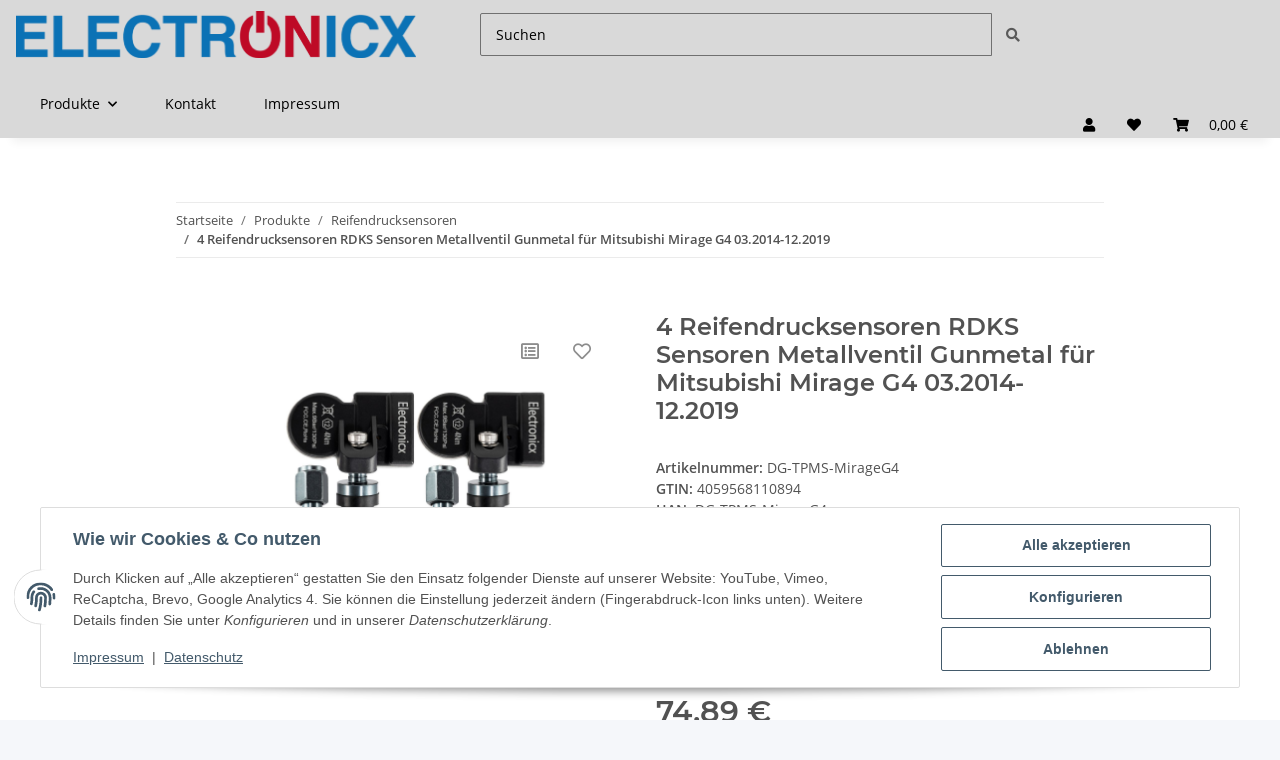

--- FILE ---
content_type: text/html; charset=utf-8
request_url: https://electronicx.de/4-Reifendrucksensoren-RDKS-Sensoren-Metallventil-Gunmetal-fuer-Mitsubishi-Mirage-G4-032014-122019
body_size: 50895
content:
<!DOCTYPE html>
<html lang="de" itemscope itemtype="https://schema.org/ItemPage">
    
    <head>
<script type="text/javascript">let lsCacheTokens = {"jtl_session":"ifdih6q1qhl7enm6pptn2pf0v4","jtl_token":"e204bd79ba892745d2ce0434ac6993370d88413485a965ae625df5d3bc232ee3","isEsiRequest":true,"cTime":"0.001045"}</script><script type="text/javascript" src="https://electronicx.de/plugins/ecomdata_lscache5/frontend/js/lscache.guestmode.min.js?v=2.4.4.2" async></script><!-- NETZdinge.de Plugin Google Codes v5.6.2:  Google Tag Manager - Allgemein - boc -->
<script type="text/javascript">(function(w,d,s,l,i){w[l]=w[l]||[];w[l].push({'gtm.start':
new Date().getTime(),event:'gtm.js'});var f=d.getElementsByTagName(s)[0],
j=d.createElement(s),dl=l!='dataLayer'?'&l='+l:'';j.async=true;j.src=
'//www.googletagmanager.com/gtm.js?id='+i+dl;f.parentNode.insertBefore(j,f);
})(window,document,'script','dataLayer','GTM-NH52GM3');</script>

        
            <meta http-equiv="content-type" content="text/html; charset=utf-8">
            <meta name="description" itemprop="description" content="4 Reifendrucksensoren TPMS Sensoren Metallventil Gunmetal Mitsubishi Mirage G4 03.2014-12.2019 | ElectronicX Jetzt kaufen http://www.electronicxshop.c">
                            <meta name="keywords" itemprop="keywords" content="Metallventil Gunmetal für Mitsubishi Mirage G4 03.2014-12.2019 Reifendrucksensoren Reifen Druck Sensor Sensoren Reifendruckkontrollsystem RDKS TPMS vorprogrammiert kompatibel Sicherheit Fahrzeug Auto PKW Tuning Zubehör Reifen und Felgen Reifendruckmesser">
                        <meta name="viewport" content="width=device-width, initial-scale=1.0">
            <meta http-equiv="X-UA-Compatible" content="IE=edge">
                        <meta name="robots" content="index, follow">

            <meta itemprop="url" content="https://electronicx.de/4-Reifendrucksensoren-RDKS-Sensoren-Metallventil-Gunmetal-fuer-Mitsubishi-Mirage-G4-032014-122019">
            <meta property="og:type" content="website">
            <meta property="og:site_name" content="4 RDKS Sensor Metallventil Gunmetal Mitsubishi Mirage G4, 74,89 €">
            <meta property="og:title" content="4 RDKS Sensor Metallventil Gunmetal Mitsubishi Mirage G4, 74,89 €">
            <meta property="og:description" content="4 Reifendrucksensoren TPMS Sensoren Metallventil Gunmetal Mitsubishi Mirage G4 03.2014-12.2019 | ElectronicX Jetzt kaufen http://www.electronicxshop.c">
            <meta property="og:url" content="https://electronicx.de/4-Reifendrucksensoren-RDKS-Sensoren-Metallventil-Gunmetal-fuer-Mitsubishi-Mirage-G4-032014-122019">

                                    
                            <meta itemprop="image" content="https://electronicx.de/media/image/product/16315/lg/4-reifendrucksensoren-rdks-sensoren-metallventil-gunmetal-fuer-mitsubishi-mirage-g4-032014-122019.jpg">
                <meta property="og:image" content="https://electronicx.de/media/image/product/16315/lg/4-reifendrucksensoren-rdks-sensoren-metallventil-gunmetal-fuer-mitsubishi-mirage-g4-032014-122019.jpg">
                <meta property="og:image:width" content="1800">
                <meta property="og:image:height" content="1800">
                    

        <title itemprop="name">4 RDKS Sensor Metallventil Gunmetal Mitsubishi Mirage G4, 74,89 €</title>

                    <link rel="canonical" href="https://electronicx.de/4-Reifendrucksensoren-RDKS-Sensoren-Metallventil-Gunmetal-fuer-Mitsubishi-Mirage-G4-032014-122019">
        
        

        
            <link rel="icon" href="https://electronicx.de/favicon.ico" sizes="48x48">
            <link rel="icon" href="https://electronicx.de/favicon.svg" sizes="any" type="image/svg+xml">
            <link rel="apple-touch-icon" href="https://electronicx.de/apple-touch-icon.png">
            <link rel="manifest" href="https://electronicx.de/site.webmanifest">
            <meta name="msapplication-TileColor" content="rgb(217, 217, 217)">
            <meta name="msapplication-TileImage" content="https://electronicx.de/mstile-144x144.png">
        
        
            <meta name="theme-color" content="rgb(217, 217, 217)">
        

        
                                                    
                <style id="criticalCSS">
                    
                        :root{--blue: #007bff;--indigo: #6610f2;--purple: #6f42c1;--pink: #e83e8c;--red: #dc3545;--orange: #fd7e14;--yellow: #ffc107;--green: #28a745;--teal: #20c997;--cyan: #17a2b8;--white: #ffffff;--gray: #707070;--gray-dark: #343a40;--primary: #d9d9d9;--secondary: #5a5a5a;--success: #1C871E;--info: #525252;--warning: #f39932;--danger: #b90000;--light: #f5f7fa;--dark: #525252;--gray: #707070;--gray-light: #f5f7fa;--gray-medium: #ebebeb;--gray-dark: #9b9b9b;--gray-darker: #525252;--breakpoint-xs: 0;--breakpoint-sm: 576px;--breakpoint-md: 768px;--breakpoint-lg: 992px;--breakpoint-xl: 1300px;--font-family-sans-serif: "Open Sans", sans-serif;--font-family-monospace: SFMono-Regular, Menlo, Monaco, Consolas, "Liberation Mono", "Courier New", monospace}*,*::before,*::after{box-sizing:border-box}html{font-family:sans-serif;line-height:1.15;-webkit-text-size-adjust:100%;-webkit-tap-highlight-color:rgba(0, 0, 0, 0)}article,aside,figcaption,figure,footer,header,hgroup,main,nav,section{display:block}body{margin:0;font-family:"Open Sans", sans-serif;font-size:0.875rem;font-weight:400;line-height:1.5;color:#525252;text-align:left;background-color:#f5f7fa}[tabindex="-1"]:focus:not(:focus-visible){outline:0 !important}hr{box-sizing:content-box;height:0;overflow:visible}h1,h2,h3,h4,h5,h6{margin-top:0;margin-bottom:1rem}p{margin-top:0;margin-bottom:1rem}abbr[title],abbr[data-original-title]{text-decoration:underline;text-decoration:underline dotted;cursor:help;border-bottom:0;text-decoration-skip-ink:none}address{margin-bottom:1rem;font-style:normal;line-height:inherit}ol,ul,dl{margin-top:0;margin-bottom:1rem}ol ol,ul ul,ol ul,ul ol{margin-bottom:0}dt{font-weight:700}dd{margin-bottom:0.5rem;margin-left:0}blockquote{margin:0 0 1rem}b,strong{font-weight:bolder}small{font-size:80%}sub,sup{position:relative;font-size:75%;line-height:0;vertical-align:baseline}sub{bottom:-0.25em}sup{top:-0.5em}a{color:#525252;text-decoration:underline;background-color:transparent}a:hover{color:#d9d9d9;text-decoration:none}a:not([href]):not([class]){color:inherit;text-decoration:none}a:not([href]):not([class]):hover{color:inherit;text-decoration:none}pre,code,kbd,samp{font-family:SFMono-Regular, Menlo, Monaco, Consolas, "Liberation Mono", "Courier New", monospace;font-size:1em}pre{margin-top:0;margin-bottom:1rem;overflow:auto;-ms-overflow-style:scrollbar}figure{margin:0 0 1rem}img{vertical-align:middle;border-style:none}svg{overflow:hidden;vertical-align:middle}table{border-collapse:collapse}caption{padding-top:0.75rem;padding-bottom:0.75rem;color:#707070;text-align:left;caption-side:bottom}th{text-align:inherit;text-align:-webkit-match-parent}label{display:inline-block;margin-bottom:0.5rem}button{border-radius:0}button:focus:not(:focus-visible){outline:0}input,button,select,optgroup,textarea{margin:0;font-family:inherit;font-size:inherit;line-height:inherit}button,input{overflow:visible}button,select{text-transform:none}[role="button"]{cursor:pointer}select{word-wrap:normal}button,[type="button"],[type="reset"],[type="submit"]{-webkit-appearance:button}button:not(:disabled),[type="button"]:not(:disabled),[type="reset"]:not(:disabled),[type="submit"]:not(:disabled){cursor:pointer}button::-moz-focus-inner,[type="button"]::-moz-focus-inner,[type="reset"]::-moz-focus-inner,[type="submit"]::-moz-focus-inner{padding:0;border-style:none}input[type="radio"],input[type="checkbox"]{box-sizing:border-box;padding:0}textarea{overflow:auto;resize:vertical}fieldset{min-width:0;padding:0;margin:0;border:0}legend{display:block;width:100%;max-width:100%;padding:0;margin-bottom:0.5rem;font-size:1.5rem;line-height:inherit;color:inherit;white-space:normal}progress{vertical-align:baseline}[type="number"]::-webkit-inner-spin-button,[type="number"]::-webkit-outer-spin-button{height:auto}[type="search"]{outline-offset:-2px;-webkit-appearance:none}[type="search"]::-webkit-search-decoration{-webkit-appearance:none}::-webkit-file-upload-button{font:inherit;-webkit-appearance:button}output{display:inline-block}summary{display:list-item;cursor:pointer}template{display:none}[hidden]{display:none !important}.img-fluid{max-width:100%;height:auto}.img-thumbnail{padding:0.25rem;background-color:#f5f7fa;border:1px solid #dee2e6;border-radius:0.125rem;box-shadow:0 1px 2px rgba(0, 0, 0, 0.075);max-width:100%;height:auto}.figure{display:inline-block}.figure-img{margin-bottom:0.5rem;line-height:1}.figure-caption{font-size:90%;color:#707070}code{font-size:87.5%;color:#e83e8c;word-wrap:break-word}a>code{color:inherit}kbd{padding:0.2rem 0.4rem;font-size:87.5%;color:#ffffff;background-color:#212529;border-radius:0.125rem;box-shadow:inset 0 -0.1rem 0 rgba(0, 0, 0, 0.25)}kbd kbd{padding:0;font-size:100%;font-weight:700;box-shadow:none}pre{display:block;font-size:87.5%;color:#212529}pre code{font-size:inherit;color:inherit;word-break:normal}.pre-scrollable{max-height:340px;overflow-y:scroll}.container,.container-fluid,.container-sm,.container-md,.container-lg,.container-xl{width:100%;padding-right:1rem;padding-left:1rem;margin-right:auto;margin-left:auto}@media (min-width:576px){.container,.container-sm{max-width:97vw}}@media (min-width:768px){.container,.container-sm,.container-md{max-width:720px}}@media (min-width:992px){.container,.container-sm,.container-md,.container-lg{max-width:960px}}@media (min-width:1300px){.container,.container-sm,.container-md,.container-lg,.container-xl{max-width:1250px}}.row{display:flex;flex-wrap:wrap;margin-right:-1rem;margin-left:-1rem}.no-gutters{margin-right:0;margin-left:0}.no-gutters>.col,.no-gutters>[class*="col-"]{padding-right:0;padding-left:0}.col-1,.col-2,.col-3,.col-4,.col-5,.col-6,.col-7,.col-8,.col-9,.col-10,.col-11,.col-12,.col,.col-auto,.col-sm-1,.col-sm-2,.col-sm-3,.col-sm-4,.col-sm-5,.col-sm-6,.col-sm-7,.col-sm-8,.col-sm-9,.col-sm-10,.col-sm-11,.col-sm-12,.col-sm,.col-sm-auto,.col-md-1,.col-md-2,.col-md-3,.col-md-4,.col-md-5,.col-md-6,.col-md-7,.col-md-8,.col-md-9,.col-md-10,.col-md-11,.col-md-12,.col-md,.col-md-auto,.col-lg-1,.col-lg-2,.col-lg-3,.col-lg-4,.col-lg-5,.col-lg-6,.col-lg-7,.col-lg-8,.col-lg-9,.col-lg-10,.col-lg-11,.col-lg-12,.col-lg,.col-lg-auto,.col-xl-1,.col-xl-2,.col-xl-3,.col-xl-4,.col-xl-5,.col-xl-6,.col-xl-7,.col-xl-8,.col-xl-9,.col-xl-10,.col-xl-11,.col-xl-12,.col-xl,.col-xl-auto{position:relative;width:100%;padding-right:1rem;padding-left:1rem}.col{flex-basis:0;flex-grow:1;max-width:100%}.row-cols-1>*{flex:0 0 100%;max-width:100%}.row-cols-2>*{flex:0 0 50%;max-width:50%}.row-cols-3>*{flex:0 0 33.3333333333%;max-width:33.3333333333%}.row-cols-4>*{flex:0 0 25%;max-width:25%}.row-cols-5>*{flex:0 0 20%;max-width:20%}.row-cols-6>*{flex:0 0 16.6666666667%;max-width:16.6666666667%}.col-auto{flex:0 0 auto;width:auto;max-width:100%}.col-1{flex:0 0 8.33333333%;max-width:8.33333333%}.col-2{flex:0 0 16.66666667%;max-width:16.66666667%}.col-3{flex:0 0 25%;max-width:25%}.col-4{flex:0 0 33.33333333%;max-width:33.33333333%}.col-5{flex:0 0 41.66666667%;max-width:41.66666667%}.col-6{flex:0 0 50%;max-width:50%}.col-7{flex:0 0 58.33333333%;max-width:58.33333333%}.col-8{flex:0 0 66.66666667%;max-width:66.66666667%}.col-9{flex:0 0 75%;max-width:75%}.col-10{flex:0 0 83.33333333%;max-width:83.33333333%}.col-11{flex:0 0 91.66666667%;max-width:91.66666667%}.col-12{flex:0 0 100%;max-width:100%}.order-first{order:-1}.order-last{order:13}.order-0{order:0}.order-1{order:1}.order-2{order:2}.order-3{order:3}.order-4{order:4}.order-5{order:5}.order-6{order:6}.order-7{order:7}.order-8{order:8}.order-9{order:9}.order-10{order:10}.order-11{order:11}.order-12{order:12}.offset-1{margin-left:8.33333333%}.offset-2{margin-left:16.66666667%}.offset-3{margin-left:25%}.offset-4{margin-left:33.33333333%}.offset-5{margin-left:41.66666667%}.offset-6{margin-left:50%}.offset-7{margin-left:58.33333333%}.offset-8{margin-left:66.66666667%}.offset-9{margin-left:75%}.offset-10{margin-left:83.33333333%}.offset-11{margin-left:91.66666667%}@media (min-width:576px){.col-sm{flex-basis:0;flex-grow:1;max-width:100%}.row-cols-sm-1>*{flex:0 0 100%;max-width:100%}.row-cols-sm-2>*{flex:0 0 50%;max-width:50%}.row-cols-sm-3>*{flex:0 0 33.3333333333%;max-width:33.3333333333%}.row-cols-sm-4>*{flex:0 0 25%;max-width:25%}.row-cols-sm-5>*{flex:0 0 20%;max-width:20%}.row-cols-sm-6>*{flex:0 0 16.6666666667%;max-width:16.6666666667%}.col-sm-auto{flex:0 0 auto;width:auto;max-width:100%}.col-sm-1{flex:0 0 8.33333333%;max-width:8.33333333%}.col-sm-2{flex:0 0 16.66666667%;max-width:16.66666667%}.col-sm-3{flex:0 0 25%;max-width:25%}.col-sm-4{flex:0 0 33.33333333%;max-width:33.33333333%}.col-sm-5{flex:0 0 41.66666667%;max-width:41.66666667%}.col-sm-6{flex:0 0 50%;max-width:50%}.col-sm-7{flex:0 0 58.33333333%;max-width:58.33333333%}.col-sm-8{flex:0 0 66.66666667%;max-width:66.66666667%}.col-sm-9{flex:0 0 75%;max-width:75%}.col-sm-10{flex:0 0 83.33333333%;max-width:83.33333333%}.col-sm-11{flex:0 0 91.66666667%;max-width:91.66666667%}.col-sm-12{flex:0 0 100%;max-width:100%}.order-sm-first{order:-1}.order-sm-last{order:13}.order-sm-0{order:0}.order-sm-1{order:1}.order-sm-2{order:2}.order-sm-3{order:3}.order-sm-4{order:4}.order-sm-5{order:5}.order-sm-6{order:6}.order-sm-7{order:7}.order-sm-8{order:8}.order-sm-9{order:9}.order-sm-10{order:10}.order-sm-11{order:11}.order-sm-12{order:12}.offset-sm-0{margin-left:0}.offset-sm-1{margin-left:8.33333333%}.offset-sm-2{margin-left:16.66666667%}.offset-sm-3{margin-left:25%}.offset-sm-4{margin-left:33.33333333%}.offset-sm-5{margin-left:41.66666667%}.offset-sm-6{margin-left:50%}.offset-sm-7{margin-left:58.33333333%}.offset-sm-8{margin-left:66.66666667%}.offset-sm-9{margin-left:75%}.offset-sm-10{margin-left:83.33333333%}.offset-sm-11{margin-left:91.66666667%}}@media (min-width:768px){.col-md{flex-basis:0;flex-grow:1;max-width:100%}.row-cols-md-1>*{flex:0 0 100%;max-width:100%}.row-cols-md-2>*{flex:0 0 50%;max-width:50%}.row-cols-md-3>*{flex:0 0 33.3333333333%;max-width:33.3333333333%}.row-cols-md-4>*{flex:0 0 25%;max-width:25%}.row-cols-md-5>*{flex:0 0 20%;max-width:20%}.row-cols-md-6>*{flex:0 0 16.6666666667%;max-width:16.6666666667%}.col-md-auto{flex:0 0 auto;width:auto;max-width:100%}.col-md-1{flex:0 0 8.33333333%;max-width:8.33333333%}.col-md-2{flex:0 0 16.66666667%;max-width:16.66666667%}.col-md-3{flex:0 0 25%;max-width:25%}.col-md-4{flex:0 0 33.33333333%;max-width:33.33333333%}.col-md-5{flex:0 0 41.66666667%;max-width:41.66666667%}.col-md-6{flex:0 0 50%;max-width:50%}.col-md-7{flex:0 0 58.33333333%;max-width:58.33333333%}.col-md-8{flex:0 0 66.66666667%;max-width:66.66666667%}.col-md-9{flex:0 0 75%;max-width:75%}.col-md-10{flex:0 0 83.33333333%;max-width:83.33333333%}.col-md-11{flex:0 0 91.66666667%;max-width:91.66666667%}.col-md-12{flex:0 0 100%;max-width:100%}.order-md-first{order:-1}.order-md-last{order:13}.order-md-0{order:0}.order-md-1{order:1}.order-md-2{order:2}.order-md-3{order:3}.order-md-4{order:4}.order-md-5{order:5}.order-md-6{order:6}.order-md-7{order:7}.order-md-8{order:8}.order-md-9{order:9}.order-md-10{order:10}.order-md-11{order:11}.order-md-12{order:12}.offset-md-0{margin-left:0}.offset-md-1{margin-left:8.33333333%}.offset-md-2{margin-left:16.66666667%}.offset-md-3{margin-left:25%}.offset-md-4{margin-left:33.33333333%}.offset-md-5{margin-left:41.66666667%}.offset-md-6{margin-left:50%}.offset-md-7{margin-left:58.33333333%}.offset-md-8{margin-left:66.66666667%}.offset-md-9{margin-left:75%}.offset-md-10{margin-left:83.33333333%}.offset-md-11{margin-left:91.66666667%}}@media (min-width:992px){.col-lg{flex-basis:0;flex-grow:1;max-width:100%}.row-cols-lg-1>*{flex:0 0 100%;max-width:100%}.row-cols-lg-2>*{flex:0 0 50%;max-width:50%}.row-cols-lg-3>*{flex:0 0 33.3333333333%;max-width:33.3333333333%}.row-cols-lg-4>*{flex:0 0 25%;max-width:25%}.row-cols-lg-5>*{flex:0 0 20%;max-width:20%}.row-cols-lg-6>*{flex:0 0 16.6666666667%;max-width:16.6666666667%}.col-lg-auto{flex:0 0 auto;width:auto;max-width:100%}.col-lg-1{flex:0 0 8.33333333%;max-width:8.33333333%}.col-lg-2{flex:0 0 16.66666667%;max-width:16.66666667%}.col-lg-3{flex:0 0 25%;max-width:25%}.col-lg-4{flex:0 0 33.33333333%;max-width:33.33333333%}.col-lg-5{flex:0 0 41.66666667%;max-width:41.66666667%}.col-lg-6{flex:0 0 50%;max-width:50%}.col-lg-7{flex:0 0 58.33333333%;max-width:58.33333333%}.col-lg-8{flex:0 0 66.66666667%;max-width:66.66666667%}.col-lg-9{flex:0 0 75%;max-width:75%}.col-lg-10{flex:0 0 83.33333333%;max-width:83.33333333%}.col-lg-11{flex:0 0 91.66666667%;max-width:91.66666667%}.col-lg-12{flex:0 0 100%;max-width:100%}.order-lg-first{order:-1}.order-lg-last{order:13}.order-lg-0{order:0}.order-lg-1{order:1}.order-lg-2{order:2}.order-lg-3{order:3}.order-lg-4{order:4}.order-lg-5{order:5}.order-lg-6{order:6}.order-lg-7{order:7}.order-lg-8{order:8}.order-lg-9{order:9}.order-lg-10{order:10}.order-lg-11{order:11}.order-lg-12{order:12}.offset-lg-0{margin-left:0}.offset-lg-1{margin-left:8.33333333%}.offset-lg-2{margin-left:16.66666667%}.offset-lg-3{margin-left:25%}.offset-lg-4{margin-left:33.33333333%}.offset-lg-5{margin-left:41.66666667%}.offset-lg-6{margin-left:50%}.offset-lg-7{margin-left:58.33333333%}.offset-lg-8{margin-left:66.66666667%}.offset-lg-9{margin-left:75%}.offset-lg-10{margin-left:83.33333333%}.offset-lg-11{margin-left:91.66666667%}}@media (min-width:1300px){.col-xl{flex-basis:0;flex-grow:1;max-width:100%}.row-cols-xl-1>*{flex:0 0 100%;max-width:100%}.row-cols-xl-2>*{flex:0 0 50%;max-width:50%}.row-cols-xl-3>*{flex:0 0 33.3333333333%;max-width:33.3333333333%}.row-cols-xl-4>*{flex:0 0 25%;max-width:25%}.row-cols-xl-5>*{flex:0 0 20%;max-width:20%}.row-cols-xl-6>*{flex:0 0 16.6666666667%;max-width:16.6666666667%}.col-xl-auto{flex:0 0 auto;width:auto;max-width:100%}.col-xl-1{flex:0 0 8.33333333%;max-width:8.33333333%}.col-xl-2{flex:0 0 16.66666667%;max-width:16.66666667%}.col-xl-3{flex:0 0 25%;max-width:25%}.col-xl-4{flex:0 0 33.33333333%;max-width:33.33333333%}.col-xl-5{flex:0 0 41.66666667%;max-width:41.66666667%}.col-xl-6{flex:0 0 50%;max-width:50%}.col-xl-7{flex:0 0 58.33333333%;max-width:58.33333333%}.col-xl-8{flex:0 0 66.66666667%;max-width:66.66666667%}.col-xl-9{flex:0 0 75%;max-width:75%}.col-xl-10{flex:0 0 83.33333333%;max-width:83.33333333%}.col-xl-11{flex:0 0 91.66666667%;max-width:91.66666667%}.col-xl-12{flex:0 0 100%;max-width:100%}.order-xl-first{order:-1}.order-xl-last{order:13}.order-xl-0{order:0}.order-xl-1{order:1}.order-xl-2{order:2}.order-xl-3{order:3}.order-xl-4{order:4}.order-xl-5{order:5}.order-xl-6{order:6}.order-xl-7{order:7}.order-xl-8{order:8}.order-xl-9{order:9}.order-xl-10{order:10}.order-xl-11{order:11}.order-xl-12{order:12}.offset-xl-0{margin-left:0}.offset-xl-1{margin-left:8.33333333%}.offset-xl-2{margin-left:16.66666667%}.offset-xl-3{margin-left:25%}.offset-xl-4{margin-left:33.33333333%}.offset-xl-5{margin-left:41.66666667%}.offset-xl-6{margin-left:50%}.offset-xl-7{margin-left:58.33333333%}.offset-xl-8{margin-left:66.66666667%}.offset-xl-9{margin-left:75%}.offset-xl-10{margin-left:83.33333333%}.offset-xl-11{margin-left:91.66666667%}}.nav{display:flex;flex-wrap:wrap;padding-left:0;margin-bottom:0;list-style:none}.nav-link{display:block;padding:0.5rem 1rem;text-decoration:none}.nav-link:hover,.nav-link:focus{text-decoration:none}.nav-link.disabled{color:#707070;pointer-events:none;cursor:default}.nav-tabs{border-bottom:1px solid #dee2e6}.nav-tabs .nav-link{margin-bottom:-1px;background-color:transparent;border:1px solid transparent;border-top-left-radius:0;border-top-right-radius:0}.nav-tabs .nav-link:hover,.nav-tabs .nav-link:focus{isolation:isolate;border-color:transparent}.nav-tabs .nav-link.disabled{color:#707070;background-color:transparent;border-color:transparent}.nav-tabs .nav-link.active,.nav-tabs .nav-item.show .nav-link{color:#525252;background-color:transparent;border-color:#d9d9d9}.nav-tabs .dropdown-menu{margin-top:-1px;border-top-left-radius:0;border-top-right-radius:0}.nav-pills .nav-link{background:none;border:0;border-radius:0.125rem}.nav-pills .nav-link.active,.nav-pills .show>.nav-link{color:#ffffff;background-color:#d9d9d9}.nav-fill>.nav-link,.nav-fill .nav-item{flex:1 1 auto;text-align:center}.nav-justified>.nav-link,.nav-justified .nav-item{flex-basis:0;flex-grow:1;text-align:center}.tab-content>.tab-pane{display:none}.tab-content>.active{display:block}.navbar{position:relative;display:flex;flex-wrap:wrap;align-items:center;justify-content:space-between;padding:0.4rem 1rem}.navbar .container,.navbar .container-fluid,.navbar .container-sm,.navbar .container-md,.navbar .container-lg,.navbar .container-xl,.navbar>.container-sm,.navbar>.container-md,.navbar>.container-lg,.navbar>.container-xl{display:flex;flex-wrap:wrap;align-items:center;justify-content:space-between}.navbar-brand{display:inline-block;padding-top:0.40625rem;padding-bottom:0.40625rem;margin-right:1rem;font-size:1rem;line-height:inherit;white-space:nowrap}.navbar-brand:hover,.navbar-brand:focus{text-decoration:none}.navbar-nav{display:flex;flex-direction:column;padding-left:0;margin-bottom:0;list-style:none}.navbar-nav .nav-link{padding-right:0;padding-left:0}.navbar-nav .dropdown-menu{position:static;float:none}.navbar-text{display:inline-block;padding-top:0.5rem;padding-bottom:0.5rem}.navbar-collapse{flex-basis:100%;flex-grow:1;align-items:center}.navbar-toggler{padding:0.25rem 0.75rem;font-size:1rem;line-height:1;background-color:transparent;border:1px solid transparent;border-radius:0.125rem}.navbar-toggler:hover,.navbar-toggler:focus{text-decoration:none}.navbar-toggler-icon{display:inline-block;width:1.5em;height:1.5em;vertical-align:middle;content:"";background:50% / 100% 100% no-repeat}.navbar-nav-scroll{max-height:75vh;overflow-y:auto}@media (max-width:575.98px){.navbar-expand-sm>.container,.navbar-expand-sm>.container-fluid,.navbar-expand-sm>.container-sm,.navbar-expand-sm>.container-md,.navbar-expand-sm>.container-lg,.navbar-expand-sm>.container-xl{padding-right:0;padding-left:0}}@media (min-width:576px){.navbar-expand-sm{flex-flow:row nowrap;justify-content:flex-start}.navbar-expand-sm .navbar-nav{flex-direction:row}.navbar-expand-sm .navbar-nav .dropdown-menu{position:absolute}.navbar-expand-sm .navbar-nav .nav-link{padding-right:1.5rem;padding-left:1.5rem}.navbar-expand-sm>.container,.navbar-expand-sm>.container-fluid,.navbar-expand-sm>.container-sm,.navbar-expand-sm>.container-md,.navbar-expand-sm>.container-lg,.navbar-expand-sm>.container-xl{flex-wrap:nowrap}.navbar-expand-sm .navbar-nav-scroll{overflow:visible}.navbar-expand-sm .navbar-collapse{display:flex !important;flex-basis:auto}.navbar-expand-sm .navbar-toggler{display:none}}@media (max-width:767.98px){.navbar-expand-md>.container,.navbar-expand-md>.container-fluid,.navbar-expand-md>.container-sm,.navbar-expand-md>.container-md,.navbar-expand-md>.container-lg,.navbar-expand-md>.container-xl{padding-right:0;padding-left:0}}@media (min-width:768px){.navbar-expand-md{flex-flow:row nowrap;justify-content:flex-start}.navbar-expand-md .navbar-nav{flex-direction:row}.navbar-expand-md .navbar-nav .dropdown-menu{position:absolute}.navbar-expand-md .navbar-nav .nav-link{padding-right:1.5rem;padding-left:1.5rem}.navbar-expand-md>.container,.navbar-expand-md>.container-fluid,.navbar-expand-md>.container-sm,.navbar-expand-md>.container-md,.navbar-expand-md>.container-lg,.navbar-expand-md>.container-xl{flex-wrap:nowrap}.navbar-expand-md .navbar-nav-scroll{overflow:visible}.navbar-expand-md .navbar-collapse{display:flex !important;flex-basis:auto}.navbar-expand-md .navbar-toggler{display:none}}@media (max-width:991.98px){.navbar-expand-lg>.container,.navbar-expand-lg>.container-fluid,.navbar-expand-lg>.container-sm,.navbar-expand-lg>.container-md,.navbar-expand-lg>.container-lg,.navbar-expand-lg>.container-xl{padding-right:0;padding-left:0}}@media (min-width:992px){.navbar-expand-lg{flex-flow:row nowrap;justify-content:flex-start}.navbar-expand-lg .navbar-nav{flex-direction:row}.navbar-expand-lg .navbar-nav .dropdown-menu{position:absolute}.navbar-expand-lg .navbar-nav .nav-link{padding-right:1.5rem;padding-left:1.5rem}.navbar-expand-lg>.container,.navbar-expand-lg>.container-fluid,.navbar-expand-lg>.container-sm,.navbar-expand-lg>.container-md,.navbar-expand-lg>.container-lg,.navbar-expand-lg>.container-xl{flex-wrap:nowrap}.navbar-expand-lg .navbar-nav-scroll{overflow:visible}.navbar-expand-lg .navbar-collapse{display:flex !important;flex-basis:auto}.navbar-expand-lg .navbar-toggler{display:none}}@media (max-width:1299.98px){.navbar-expand-xl>.container,.navbar-expand-xl>.container-fluid,.navbar-expand-xl>.container-sm,.navbar-expand-xl>.container-md,.navbar-expand-xl>.container-lg,.navbar-expand-xl>.container-xl{padding-right:0;padding-left:0}}@media (min-width:1300px){.navbar-expand-xl{flex-flow:row nowrap;justify-content:flex-start}.navbar-expand-xl .navbar-nav{flex-direction:row}.navbar-expand-xl .navbar-nav .dropdown-menu{position:absolute}.navbar-expand-xl .navbar-nav .nav-link{padding-right:1.5rem;padding-left:1.5rem}.navbar-expand-xl>.container,.navbar-expand-xl>.container-fluid,.navbar-expand-xl>.container-sm,.navbar-expand-xl>.container-md,.navbar-expand-xl>.container-lg,.navbar-expand-xl>.container-xl{flex-wrap:nowrap}.navbar-expand-xl .navbar-nav-scroll{overflow:visible}.navbar-expand-xl .navbar-collapse{display:flex !important;flex-basis:auto}.navbar-expand-xl .navbar-toggler{display:none}}.navbar-expand{flex-flow:row nowrap;justify-content:flex-start}.navbar-expand>.container,.navbar-expand>.container-fluid,.navbar-expand>.container-sm,.navbar-expand>.container-md,.navbar-expand>.container-lg,.navbar-expand>.container-xl{padding-right:0;padding-left:0}.navbar-expand .navbar-nav{flex-direction:row}.navbar-expand .navbar-nav .dropdown-menu{position:absolute}.navbar-expand .navbar-nav .nav-link{padding-right:1.5rem;padding-left:1.5rem}.navbar-expand>.container,.navbar-expand>.container-fluid,.navbar-expand>.container-sm,.navbar-expand>.container-md,.navbar-expand>.container-lg,.navbar-expand>.container-xl{flex-wrap:nowrap}.navbar-expand .navbar-nav-scroll{overflow:visible}.navbar-expand .navbar-collapse{display:flex !important;flex-basis:auto}.navbar-expand .navbar-toggler{display:none}.navbar-light .navbar-brand{color:rgba(0, 0, 0, 0.9)}.navbar-light .navbar-brand:hover,.navbar-light .navbar-brand:focus{color:rgba(0, 0, 0, 0.9)}.navbar-light .navbar-nav .nav-link{color:#525252}.navbar-light .navbar-nav .nav-link:hover,.navbar-light .navbar-nav .nav-link:focus{color:#d9d9d9}.navbar-light .navbar-nav .nav-link.disabled{color:rgba(0, 0, 0, 0.3)}.navbar-light .navbar-nav .show>.nav-link,.navbar-light .navbar-nav .active>.nav-link,.navbar-light .navbar-nav .nav-link.show,.navbar-light .navbar-nav .nav-link.active{color:rgba(0, 0, 0, 0.9)}.navbar-light .navbar-toggler{color:#525252;border-color:rgba(0, 0, 0, 0.1)}.navbar-light .navbar-toggler-icon{background-image:url("data:image/svg+xml,%3csvg xmlns='http://www.w3.org/2000/svg' width='30' height='30' viewBox='0 0 30 30'%3e%3cpath stroke='%23525252' stroke-linecap='round' stroke-miterlimit='10' stroke-width='2' d='M4 7h22M4 15h22M4 23h22'/%3e%3c/svg%3e")}.navbar-light .navbar-text{color:#525252}.navbar-light .navbar-text a{color:rgba(0, 0, 0, 0.9)}.navbar-light .navbar-text a:hover,.navbar-light .navbar-text a:focus{color:rgba(0, 0, 0, 0.9)}.navbar-dark .navbar-brand{color:#ffffff}.navbar-dark .navbar-brand:hover,.navbar-dark .navbar-brand:focus{color:#ffffff}.navbar-dark .navbar-nav .nav-link{color:rgba(255, 255, 255, 0.5)}.navbar-dark .navbar-nav .nav-link:hover,.navbar-dark .navbar-nav .nav-link:focus{color:rgba(255, 255, 255, 0.75)}.navbar-dark .navbar-nav .nav-link.disabled{color:rgba(255, 255, 255, 0.25)}.navbar-dark .navbar-nav .show>.nav-link,.navbar-dark .navbar-nav .active>.nav-link,.navbar-dark .navbar-nav .nav-link.show,.navbar-dark .navbar-nav .nav-link.active{color:#ffffff}.navbar-dark .navbar-toggler{color:rgba(255, 255, 255, 0.5);border-color:rgba(255, 255, 255, 0.1)}.navbar-dark .navbar-toggler-icon{background-image:url("data:image/svg+xml,%3csvg xmlns='http://www.w3.org/2000/svg' width='30' height='30' viewBox='0 0 30 30'%3e%3cpath stroke='rgba%28255, 255, 255, 0.5%29' stroke-linecap='round' stroke-miterlimit='10' stroke-width='2' d='M4 7h22M4 15h22M4 23h22'/%3e%3c/svg%3e")}.navbar-dark .navbar-text{color:rgba(255, 255, 255, 0.5)}.navbar-dark .navbar-text a{color:#ffffff}.navbar-dark .navbar-text a:hover,.navbar-dark .navbar-text a:focus{color:#ffffff}.pagination-sm .page-item.active .page-link::after,.pagination-sm .page-item.active .page-text::after{left:0.375rem;right:0.375rem}.pagination-lg .page-item.active .page-link::after,.pagination-lg .page-item.active .page-text::after{left:1.125rem;right:1.125rem}.page-item{position:relative}.page-item.active{font-weight:700}.page-item.active .page-link::after,.page-item.active .page-text::after{content:"";position:absolute;left:0.5625rem;bottom:0;right:0.5625rem;border-bottom:4px solid #d9d9d9}@media (min-width:768px){.dropdown-item.page-item{background-color:transparent}}.page-link,.page-text{text-decoration:none}.pagination{margin-bottom:0;justify-content:space-between;align-items:center}@media (min-width:768px){.pagination{justify-content:normal}.pagination .dropdown>.btn{display:none}.pagination .dropdown-menu{position:static !important;transform:none !important;display:flex;margin:0;padding:0;border:0;min-width:auto}.pagination .dropdown-item{width:auto;display:inline-block;padding:0}.pagination .dropdown-item.active{background-color:transparent;color:#525252}.pagination .dropdown-item:hover{background-color:transparent}.pagination .pagination-site{display:none}}@media (max-width:767.98px){.pagination .dropdown-item{padding:0}.pagination .dropdown-item.active .page-link,.pagination .dropdown-item.active .page-text,.pagination .dropdown-item:active .page-link,.pagination .dropdown-item:active .page-text{color:#525252}}.productlist-page-nav{align-items:center}.productlist-page-nav .pagination{margin:0}.productlist-page-nav .displayoptions{margin-bottom:1rem}@media (min-width:768px){.productlist-page-nav .displayoptions{margin-bottom:0}}.productlist-page-nav .displayoptions .btn-group+.btn-group+.btn-group{margin-left:0.5rem}.productlist-page-nav .result-option-wrapper{margin-right:0.5rem}.productlist-page-nav .productlist-item-info{margin-bottom:0.5rem;margin-left:auto;margin-right:auto;display:flex}@media (min-width:768px){.productlist-page-nav .productlist-item-info{margin-right:0;margin-bottom:0}.productlist-page-nav .productlist-item-info.productlist-item-border{border-right:1px solid #ebebeb;padding-right:1rem}}.productlist-page-nav.productlist-page-nav-header-m{margin-top:3rem}@media (min-width:768px){.productlist-page-nav.productlist-page-nav-header-m{margin-top:2rem}.productlist-page-nav.productlist-page-nav-header-m>.col{margin-top:1rem}}.productlist-page-nav-bottom{margin-bottom:2rem}.pagination-wrapper{margin-bottom:1rem;align-items:center;border-top:1px solid #f5f7fa;border-bottom:1px solid #f5f7fa;padding-top:0.5rem;padding-bottom:0.5rem}.pagination-wrapper .pagination-entries{font-weight:700;margin-bottom:1rem}@media (min-width:768px){.pagination-wrapper .pagination-entries{margin-bottom:0}}.pagination-wrapper .pagination-selects{margin-left:auto;margin-top:1rem}@media (min-width:768px){.pagination-wrapper .pagination-selects{margin-left:0;margin-top:0}}.pagination-wrapper .pagination-selects .pagination-selects-entries{margin-bottom:1rem}@media (min-width:768px){.pagination-wrapper .pagination-selects .pagination-selects-entries{margin-right:1rem;margin-bottom:0}}.pagination-no-wrapper{border:0;padding-top:0;padding-bottom:0}.topbar-wrapper{position:relative;z-index:1021;flex-direction:row-reverse}.sticky-header header{position:sticky;top:0}#jtl-nav-wrapper .form-control::placeholder,#jtl-nav-wrapper .form-control:focus::placeholder{color:black}#jtl-nav-wrapper .label-slide .form-group:not(.exclude-from-label-slide):not(.checkbox) label{background:#d9d9d9;color:black}header{box-shadow:0 1rem 0.5625rem -0.75rem rgba(0, 0, 0, 0.06);position:relative;z-index:1020}header .dropdown-menu{background-color:#d9d9d9;color:black}header .navbar-toggler{color:black}header .navbar-brand img{max-width:50vw;object-fit:contain}header .nav-right .dropdown-menu{margin-top:-0.03125rem;box-shadow:inset 0 1rem 0.5625rem -0.75rem rgba(0, 0, 0, 0.06)}@media (min-width:992px){header #mainNavigation{margin-right:1rem}}@media (max-width:991.98px){header .navbar-brand img{max-width:30vw}header .dropup,header .dropright,header .dropdown,header .dropleft,header .col,header [class*="col-"]{position:static}header .navbar-collapse{position:fixed;top:0;left:0;display:block;height:100vh !important;-webkit-overflow-scrolling:touch;max-width:16.875rem;transition:all 0.2s ease-in-out;z-index:1050;width:100%;background:#d9d9d9}header .navbar-collapse:not(.show){transform:translateX(-100%)}header .navbar-nav{transition:all 0.2s ease-in-out}header .navbar-nav .nav-item,header .navbar-nav .nav-link{margin-left:0;margin-right:0;padding-left:1rem;padding-right:1rem;padding-top:1rem;padding-bottom:1rem}header .navbar-nav .nav-link{margin-top:-1rem;margin-bottom:-1rem;margin-left:-1rem;margin-right:-1rem;display:flex;align-items:center;justify-content:space-between}header .navbar-nav .nav-link::after{content:'\f054' !important;font-family:"Font Awesome 5 Free" !important;font-weight:900;margin-left:0.5rem;margin-top:0;font-size:0.75em}header .navbar-nav .nav-item.dropdown>.nav-link>.product-count{display:none}header .navbar-nav .nav-item:not(.dropdown) .nav-link::after{display:none}header .navbar-nav .dropdown-menu{position:absolute;left:100%;top:0;box-shadow:none;width:100%;padding:0;margin:0}header .navbar-nav .dropdown-menu:not(.show){display:none}header .navbar-nav .dropdown-body{margin:0}header .navbar-nav .nav{flex-direction:column}header .nav-mobile-header{padding-left:1rem;padding-right:1rem}header .nav-mobile-header>.row{height:3.125rem}header .nav-mobile-header .nav-mobile-header-hr{margin-top:0;margin-bottom:0}header .nav-mobile-body{height:calc(100vh - 3.125rem);height:calc(var(--vh, 1vh) * 100 - 3.125rem);overflow-y:auto;position:relative}header .nav-scrollbar-inner{overflow:visible}header .nav-right{font-size:1rem}header .nav-right .dropdown-menu{width:100%}}@media (min-width:992px){header .navbar-collapse{height:4.3125rem}header .navbar-nav>.nav-item>.nav-link{position:relative;padding:1.5rem}header .navbar-nav>.nav-item>.nav-link::before{content:"";position:absolute;bottom:0;left:50%;transform:translateX(-50%);border-width:0 0 6px;border-color:#d9d9d9;border-style:solid;transition:width 0.4s;width:0}header .navbar-nav>.nav-item.active>.nav-link::before,header .navbar-nav>.nav-item:hover>.nav-link::before,header .navbar-nav>.nav-item.hover>.nav-link::before{width:100%}header .navbar-nav>.nav-item>.dropdown-menu{max-height:calc(100vh - 12.5rem);overflow:auto;margin-top:-0.03125rem;box-shadow:inset 0 1rem 0.5625rem -0.75rem rgba(0, 0, 0, 0.06)}header .navbar-nav>.nav-item.dropdown-full{position:static}header .navbar-nav>.nav-item.dropdown-full .dropdown-menu{width:100%}header .navbar-nav>.nav-item .product-count{display:none}header .navbar-nav>.nav-item .nav{flex-wrap:wrap}header .navbar-nav .nav .nav-link{padding:0}header .navbar-nav .nav .nav-link::after{display:none}header .navbar-nav .dropdown .nav-item{width:100%}header .nav-mobile-body{align-self:flex-start;width:100%}header .nav-scrollbar-inner{width:100%}header .nav-right .nav-link{padding-top:1.5rem;padding-bottom:1.5rem}header .submenu-headline::after{display:none}header .submenu-headline-toplevel{font-family:Montserrat, sans-serif;font-size:1rem;border-bottom:1px solid #ebebeb;margin-bottom:1rem}header .subcategory-wrapper .categories-recursive-dropdown{display:block;position:static !important;box-shadow:none}header .subcategory-wrapper .categories-recursive-dropdown>.nav{flex-direction:column}header .subcategory-wrapper .categories-recursive-dropdown .categories-recursive-dropdown{margin-left:0.25rem}}header .submenu-headline-image{margin-bottom:1rem;display:none}@media (min-width:992px){header .submenu-headline-image{display:block}}header #burger-menu{margin-right:1rem}header .table,header .dropdown-item,header .btn-outline-primary{color:black}header .dropdown-item{background-color:transparent}header .dropdown-item:hover{background-color:#5a5a5a}header .btn-outline-primary:hover{color:#525252}@media (min-width:992px){.nav-item-lg-m{margin-top:1.5rem;margin-bottom:1.5rem}}.fixed-search{background-color:#d9d9d9;box-shadow:0 0.25rem 0.5rem rgba(0, 0, 0, 0.2);padding-top:0.5rem;padding-bottom:0.5rem}.fixed-search .form-control{background-color:#d9d9d9;color:black}.fixed-search .form-control::placeholder{color:black}.main-search .twitter-typeahead{display:flex;flex-grow:1}.form-clear{align-items:center;bottom:8px;color:black;cursor:pointer;display:flex;height:24px;justify-content:center;position:absolute;right:52px;width:24px;z-index:10}.account-icon-dropdown .account-icon-dropdown-pass{margin-bottom:2rem}.account-icon-dropdown .dropdown-footer{background-color:#5a5a5a}.account-icon-dropdown .dropdown-footer a{text-decoration:underline}.account-icon-dropdown .account-icon-dropdown-logout{padding-bottom:0.5rem}.cart-dropdown-shipping-notice{color:white}.is-checkout header,.is-checkout .navbar{height:2.8rem}@media (min-width:992px){.is-checkout header,.is-checkout .navbar{height:4.2625rem}}.is-checkout .search-form-wrapper-fixed,.is-checkout .fixed-search{display:none}@media (max-width:991.98px){.nav-icons{height:2.8rem}}.search-form-wrapper-fixed{padding-top:0.5rem;padding-bottom:0.5rem}.full-width-mega .main-search-wrapper .twitter-typeahead{flex:1}@media (min-width:992px){.full-width-mega .main-search-wrapper{display:block}}@media (max-width:991.98px){.full-width-mega.sticky-top .main-search-wrapper{padding-right:0;padding-left:0;flex:0 0 auto;width:auto;max-width:100%}.full-width-mega.sticky-top .main-search-wrapper+.col,.full-width-mega.sticky-top .main-search-wrapper a{padding-left:0}.full-width-mega.sticky-top .main-search-wrapper .nav-link{padding-right:0.7rem}.full-width-mega .secure-checkout-icon{flex:0 0 auto;width:auto;max-width:100%;margin-left:auto}.full-width-mega .toggler-logo-wrapper{position:initial;width:max-content}}.full-width-mega .nav-icons-wrapper{padding-left:0}.full-width-mega .nav-logo-wrapper{padding-right:0;margin-right:auto}@media (min-width:992px){.full-width-mega .navbar-expand-lg .nav-multiple-row .navbar-nav{flex-wrap:wrap}.full-width-mega #mainNavigation.nav-multiple-row{height:auto;margin-right:0}.full-width-mega .nav-multiple-row .nav-scrollbar-inner{padding-bottom:0}.full-width-mega .nav-multiple-row .nav-scrollbar-arrow{display:none}.full-width-mega .menu-search-position-center .main-search-wrapper{margin-right:auto}.full-width-mega .menu-search-position-left .main-search-wrapper{margin-right:auto}.full-width-mega .menu-search-position-left .nav-logo-wrapper{margin-right:initial}.full-width-mega .menu-center-center.menu-multiple-rows-multiple .nav-scrollbar-inner{justify-content:center}.full-width-mega .menu-center-space-between.menu-multiple-rows-multiple .nav-scrollbar-inner{justify-content:space-between}}@media (min-width:992px){header.full-width-mega .nav-right .dropdown-menu{box-shadow:0 0 7px #000000}header .nav-multiple-row .navbar-nav>.nav-item>.nav-link{padding:1rem 1.5rem}}.slick-slider{position:relative;display:block;box-sizing:border-box;-webkit-touch-callout:none;-webkit-user-select:none;-khtml-user-select:none;-moz-user-select:none;-ms-user-select:none;user-select:none;-ms-touch-action:pan-y;touch-action:pan-y;-webkit-tap-highlight-color:transparent}.slick-list{position:relative;overflow:hidden;display:block;margin:0;padding:0}.slick-list:focus{outline:none}.slick-list.dragging{cursor:pointer;cursor:hand}.slick-slider .slick-track,.slick-slider .slick-list{-webkit-transform:translate3d(0, 0, 0);-moz-transform:translate3d(0, 0, 0);-ms-transform:translate3d(0, 0, 0);-o-transform:translate3d(0, 0, 0);transform:translate3d(0, 0, 0)}.slick-track{position:relative;left:0;top:0;display:block;margin-left:auto;margin-right:auto}.slick-track:before,.slick-track:after{content:"";display:table}.slick-track:after{clear:both}.slick-loading .slick-track{visibility:hidden}.slick-slide{float:left;height:100%;min-height:1px;display:none}[dir="rtl"] .slick-slide{float:right}.slick-slide img{display:block}.slick-slide.slick-loading img{display:none}.slick-slide.dragging img{pointer-events:none}.slick-initialized .slick-slide{display:block}.slick-loading .slick-slide{visibility:hidden}.slick-vertical .slick-slide{display:block;height:auto;border:1px solid transparent}.slick-arrow.slick-hidden{display:none}:root{--vh: 1vh}.fa,.fas,.far,.fal{display:inline-block}h1,h2,h3,h4,h5,h6,.h1,.h2,.h3,.productlist-filter-headline,.sidepanel-left .box-normal .box-normal-link,.h4,.h5,.h6{margin-bottom:1rem;font-family:Montserrat, sans-serif;font-weight:400;line-height:1.2;color:#525252}h1,.h1{font-size:1.875rem}h2,.h2{font-size:1.5rem}h3,.h3,.productlist-filter-headline,.sidepanel-left .box-normal .box-normal-link{font-size:1rem}h4,.h4{font-size:0.875rem}h5,.h5{font-size:0.875rem}h6,.h6{font-size:0.875rem}.banner .img-fluid{width:100%}.label-slide .form-group:not(.exclude-from-label-slide):not(.checkbox) label{display:none}.modal{display:none}.carousel-thumbnails .slick-arrow{opacity:0}.slick-dots{flex:0 0 100%;display:flex;justify-content:center;align-items:center;font-size:0;line-height:0;padding:0;height:1rem;width:100%;margin:2rem 0 0}.slick-dots li{margin:0 0.25rem;list-style-type:none}.slick-dots li button{width:0.75rem;height:0.75rem;padding:0;border-radius:50%;border:0.125rem solid #ebebeb;background-color:#ebebeb;transition:all 0.2s ease-in-out}.slick-dots li.slick-active button{background-color:#525252;border-color:#525252}.consent-modal:not(.active){display:none}.consent-banner-icon{width:1em;height:1em}.mini>#consent-banner{display:none}html{overflow-y:scroll}.dropdown-menu{display:none}.dropdown-toggle::after{content:"";margin-left:0.5rem;display:inline-block}.list-unstyled,.list-icons{padding-left:0;list-style:none}.input-group{position:relative;display:flex;flex-wrap:wrap;align-items:stretch;width:100%}.input-group>.form-control{flex:1 1 auto;width:1%}#main-wrapper{background:#ffffff}.container-fluid-xl{max-width:103.125rem}.nav-dividers .nav-item{position:relative}.nav-dividers .nav-item:not(:last-child)::after{content:"";position:absolute;right:0;top:0.5rem;height:calc(100% - 1rem);border-right:0.0625rem solid currentColor}.nav-link{text-decoration:none}.nav-scrollbar{overflow:hidden;display:flex;align-items:center}.nav-scrollbar .nav,.nav-scrollbar .navbar-nav{flex-wrap:nowrap}.nav-scrollbar .nav-item{white-space:nowrap}.nav-scrollbar-inner{overflow-x:auto;padding-bottom:1.5rem;align-self:flex-start}#shop-nav{align-items:center;flex-shrink:0;margin-left:auto}@media (max-width:767.98px){#shop-nav .nav-link{padding-left:0.7rem;padding-right:0.7rem}}.has-left-sidebar .breadcrumb-container{padding-left:0;padding-right:0}.breadcrumb{display:flex;flex-wrap:wrap;padding:0.5rem 0;margin-bottom:0;list-style:none;background-color:transparent;border-radius:0}.breadcrumb-item{display:none}@media (min-width:768px){.breadcrumb-item{display:flex}}.breadcrumb-item.active{font-weight:700}.breadcrumb-item.first{padding-left:0}.breadcrumb-item.first::before{display:none}.breadcrumb-item+.breadcrumb-item{padding-left:0.5rem}.breadcrumb-item+.breadcrumb-item::before{display:inline-block;padding-right:0.5rem;color:#707070;content:"/"}.breadcrumb-item.active{color:#525252;font-weight:700}.breadcrumb-item.first::before{display:none}.breadcrumb-arrow{display:flex}@media (min-width:768px){.breadcrumb-arrow{display:none}}.breadcrumb-arrow:first-child::before{content:'\f053' !important;font-family:"Font Awesome 5 Free" !important;font-weight:900;margin-right:6px}.breadcrumb-arrow:not(:first-child){padding-left:0}.breadcrumb-arrow:not(:first-child)::before{content:none}.breadcrumb-wrapper{margin-bottom:2rem}@media (min-width:992px){.breadcrumb-wrapper{border-style:solid;border-color:#ebebeb;border-width:1px 0}}.breadcrumb{font-size:0.8125rem}.breadcrumb a{text-decoration:none}.breadcrumb-back{padding-right:1rem;margin-right:1rem;border-right:1px solid #ebebeb}.hr-sect{display:flex;justify-content:center;flex-basis:100%;align-items:center;color:#525252;margin:8px 0;font-size:1.5rem;font-family:Montserrat, sans-serif}.hr-sect::before{margin:0 30px 0 0}.hr-sect::after{margin:0 0 0 30px}.hr-sect::before,.hr-sect::after{content:"";flex-grow:1;background:rgba(0, 0, 0, 0.1);height:1px;font-size:0;line-height:0}.hr-sect a{text-decoration:none;border-bottom:0.375rem solid transparent;font-weight:700}@media (max-width:991.98px){.hr-sect{text-align:center;border-top:1px solid rgba(0, 0, 0, 0.1);border-bottom:1px solid rgba(0, 0, 0, 0.1);padding:15px 0;margin:15px 0}.hr-sect::before,.hr-sect::after{margin:0;flex-grow:unset}.hr-sect a{border-bottom:none;margin:auto}}.slick-slider-other.is-not-opc{margin-bottom:2rem}.slick-slider-other.is-not-opc .carousel{margin-bottom:1.5rem}.slick-slider-other .slick-slider-other-container{padding-left:0;padding-right:0}@media (min-width:768px){.slick-slider-other .slick-slider-other-container{padding-left:1rem;padding-right:1rem}}.slick-slider-other .hr-sect{margin-bottom:2rem}#header-top-bar{position:relative;z-index:1021;flex-direction:row-reverse}#header-top-bar,header{background-color:#d9d9d9;color:black}.img-aspect-ratio{width:100%;height:auto}header{box-shadow:0 1rem 0.5625rem -0.75rem rgba(0, 0, 0, 0.06);position:relative;z-index:1020}header .navbar{padding:0;position:static}@media (min-width:992px){header{padding-bottom:0}header .navbar-brand{margin-right:3rem}}header .navbar-brand{padding-top:0.4rem;padding-bottom:0.4rem}header .navbar-brand img{height:2rem;width:auto}header .nav-right .dropdown-menu{margin-top:-0.03125rem;box-shadow:inset 0 1rem 0.5625rem -0.75rem rgba(0, 0, 0, 0.06)}@media (min-width:992px){header .navbar-brand{padding-top:0.6rem;padding-bottom:0.6rem}header .navbar-brand img{height:3.0625rem}header .navbar-collapse{height:4.3125rem}header .navbar-nav>.nav-item>.nav-link{position:relative;padding:1.5rem}header .navbar-nav>.nav-item>.nav-link::before{content:"";position:absolute;bottom:0;left:50%;transform:translateX(-50%);border-width:0 0 6px;border-color:#d9d9d9;border-style:solid;transition:width 0.4s;width:0}header .navbar-nav>.nav-item.active>.nav-link::before,header .navbar-nav>.nav-item:hover>.nav-link::before,header .navbar-nav>.nav-item.hover>.nav-link::before{width:100%}header .navbar-nav>.nav-item .nav{flex-wrap:wrap}header .navbar-nav .nav .nav-link{padding:0}header .navbar-nav .nav .nav-link::after{display:none}header .navbar-nav .dropdown .nav-item{width:100%}header .nav-mobile-body{align-self:flex-start;width:100%}header .nav-scrollbar-inner{width:100%}header .nav-right .nav-link{padding-top:1.5rem;padding-bottom:1.5rem}}.btn{display:inline-block;font-weight:600;color:#525252;text-align:center;vertical-align:middle;user-select:none;background-color:transparent;border:1px solid transparent;padding:0.625rem 0.9375rem;font-size:0.875rem;line-height:1.5;border-radius:0.125rem}.btn.disabled,.btn:disabled{opacity:0.65;box-shadow:none}.btn:not(:disabled):not(.disabled):active,.btn:not(:disabled):not(.disabled).active{box-shadow:none}.form-control{display:block;width:100%;height:calc(1.5em + 1.25rem + 2px);padding:0.625rem 0.9375rem;font-size:0.875rem;font-weight:400;line-height:1.5;color:#525252;background-color:#ffffff;background-clip:padding-box;border:1px solid #707070;border-radius:0.125rem;box-shadow:inset 0 1px 1px rgba(0, 0, 0, 0.075);transition:border-color 0.15s ease-in-out, box-shadow 0.15s ease-in-out}@media (prefers-reduced-motion:reduce){.form-control{transition:none}}.square{display:flex;position:relative}.square::before{content:"";display:inline-block;padding-bottom:100%}#product-offer .product-info ul.info-essential{margin:2rem 0;padding-left:0;list-style:none}.price_wrapper{margin-bottom:1.5rem}.price_wrapper .price{display:inline-block}.price_wrapper .bulk-prices{margin-top:1rem}.price_wrapper .bulk-prices .bulk-price{margin-right:0.25rem}#product-offer .product-info{border:0}#product-offer .product-info .bordered-top-bottom{padding:1rem;border-top:1px solid #f5f7fa;border-bottom:1px solid #f5f7fa}#product-offer .product-info ul.info-essential{margin:2rem 0}#product-offer .product-info .shortdesc{margin-bottom:1rem}#product-offer .product-info .product-offer{margin-bottom:2rem}#product-offer .product-info .product-offer>.row{margin-bottom:1.5rem}#product-offer .product-info .stock-information{border-top:1px solid #ebebeb;border-bottom:1px solid #ebebeb;align-items:flex-end}#product-offer .product-info .stock-information.stock-information-p{padding-top:1rem;padding-bottom:1rem}@media (max-width:767.98px){#product-offer .product-info .stock-information{margin-top:1rem}}#product-offer .product-info .question-on-item{margin-left:auto}#product-offer .product-info .question-on-item .question{padding:0}.product-detail .product-actions{position:absolute;z-index:1;right:2rem;top:1rem;display:flex;justify-content:center;align-items:center}.product-detail .product-actions .btn{margin:0 0.25rem}#image_wrapper{margin-bottom:3rem}#image_wrapper #gallery{margin-bottom:2rem}#image_wrapper .product-detail-image-topbar{display:none}.product-detail .product-thumbnails-wrapper .product-thumbnails{display:none}.flex-row-reverse{flex-direction:row-reverse !important}.flex-column{flex-direction:column !important}.justify-content-start{justify-content:flex-start !important}.collapse:not(.show){display:none}.d-none{display:none !important}.d-block{display:block !important}.d-flex{display:flex !important}.d-inline-block{display:inline-block !important}@media (min-width:992px){.d-lg-none{display:none !important}.d-lg-block{display:block !important}.d-lg-flex{display:flex !important}}@media (min-width:768px){.d-md-none{display:none !important}.d-md-block{display:block !important}.d-md-flex{display:flex !important}.d-md-inline-block{display:inline-block !important}}@media (min-width:992px){.justify-content-lg-end{justify-content:flex-end !important}}.list-gallery{display:flex;flex-direction:column}.list-gallery .second-wrapper{position:absolute;top:0;left:0;width:100%;height:100%}.list-gallery img.second{opacity:0}.form-group{margin-bottom:1rem}.btn-outline-secondary{color:#5a5a5a;border-color:#5a5a5a}.btn-group{display:inline-flex}.productlist-filter-headline{padding-bottom:0.5rem;margin-bottom:1rem}hr{margin-top:1rem;margin-bottom:1rem;border:0;border-top:1px solid rgba(0, 0, 0, 0.1)}.badge-circle-1{background-color:#ffffff}#content{padding-bottom:3rem}#content-wrapper{margin-top:0}#content-wrapper.has-fluid{padding-top:1rem}#content-wrapper:not(.has-fluid){padding-top:2rem}@media (min-width:992px){#content-wrapper:not(.has-fluid){padding-top:4rem}}aside h4{margin-bottom:1rem}aside .card{border:none;box-shadow:none;background-color:transparent}aside .card .card-title{margin-bottom:0.5rem;font-size:1.5rem;font-weight:600}aside .card.card-default .card-heading{border-bottom:none;padding-left:0;padding-right:0}aside .card.card-default>.card-heading>.card-title{color:#525252;font-weight:600;border-bottom:1px solid #ebebeb;padding:10px 0}aside .card>.card-body{padding:0}aside .card>.card-body .card-title{font-weight:600}aside .nav-panel .nav{flex-wrap:initial}aside .nav-panel>.nav>.active>.nav-link{border-bottom:0.375rem solid #d9d9d9;cursor:pointer}aside .nav-panel .active>.nav-link{font-weight:700}aside .nav-panel .nav-link[aria-expanded=true] i.fa-chevron-down{transform:rotate(180deg)}aside .nav-panel .nav-link,aside .nav-panel .nav-item{clear:left}aside .box .nav-link,aside .box .nav a,aside .box .dropdown-menu .dropdown-item{text-decoration:none;white-space:normal}aside .box .nav-link{padding-left:0;padding-right:0}aside .box .snippets-categories-nav-link-child{padding-left:0.5rem;padding-right:0.5rem}aside .box-monthlynews a .value{text-decoration:underline}aside .box-monthlynews a .value:hover{text-decoration:none}.box-categories .dropdown .collapse,.box-linkgroup .dropdown .collapse{background:#f5f7fa}.box-categories .nav-link{cursor:pointer}.box_login .register{text-decoration:underline}.box_login .register:hover{text-decoration:none}.box_login .register .fa{color:#d9d9d9}.box_login .resetpw{text-decoration:underline}.box_login .resetpw:hover{text-decoration:none}.jqcloud-word.w0{color:#e8e8e8;font-size:70%}.jqcloud-word.w1{color:#e5e5e5;font-size:100%}.jqcloud-word.w2{color:#e2e2e2;font-size:130%}.jqcloud-word.w3{color:#dfdfdf;font-size:160%}.jqcloud-word.w4{color:gainsboro;font-size:190%}.jqcloud-word.w5{color:#d9d9d9;font-size:220%}.jqcloud-word.w6{color:#c8c8c8;font-size:250%}.jqcloud-word.w7{color:#b6b6b6;font-size:280%}.jqcloud{line-height:normal;overflow:hidden;position:relative}.jqcloud-word a{color:inherit !important;font-size:inherit !important;text-decoration:none !important}.jqcloud-word a:hover{color:#d9d9d9 !important}.searchcloud{width:100%;height:200px}#footer-boxes .card{background:transparent;border:0}#footer-boxes .card a{text-decoration:none}@media (min-width:768px){.box-normal{margin-bottom:1.5rem}}.box-normal .box-normal-link{text-decoration:none;font-weight:700;margin-bottom:0.5rem}@media (min-width:768px){.box-normal .box-normal-link{display:none}}.box-filter-hr{margin-top:0.5rem;margin-bottom:0.5rem}.box-normal-hr{margin-top:1rem;margin-bottom:1rem;display:flex}@media (min-width:768px){.box-normal-hr{display:none}}.box-last-seen .box-last-seen-item{margin-bottom:1rem}.box-nav-item{margin-top:0.5rem}@media (min-width:768px){.box-nav-item{margin-top:0}}.box-login .box-login-resetpw{margin-bottom:0.5rem;padding-left:0;padding-right:0;display:block}.box-slider{margin-bottom:1.5rem}.box-link-wrapper{align-items:center;display:flex}.box-link-wrapper i.snippets-filter-item-icon-right{color:#707070}.box-link-wrapper .badge{margin-left:auto}.box-delete-button{text-align:right;white-space:nowrap}.box-delete-button .remove{float:right}.box-filter-price .box-filter-price-collapse{padding-bottom:1.5rem}.hr-no-top{margin-top:0;margin-bottom:1rem}.characteristic-collapse-btn-inner img{margin-right:0.25rem}#search{margin-right:1rem;display:none}@media (min-width:992px){#search{display:block}}.link-content{margin-bottom:1rem}#footer{margin-top:auto;padding:4rem 0 0;background-color:#d9d9d9;color:black}#copyright{background-color:#5a5a5a;color:#f5f7fa;margin-top:1rem}#copyright>div{padding-top:1rem;padding-bottom:1rem;font-size:0.75rem;text-align:center}.toggler-logo-wrapper{float:left}@media (max-width:991.98px){.toggler-logo-wrapper{position:absolute}.toggler-logo-wrapper .logo-wrapper{float:left}.toggler-logo-wrapper .burger-menu-wrapper{float:left;padding-top:1rem}}.navbar .container{display:block}.lazyload{opacity:0 !important}.search-wrapper{width:100%}#header-top-bar a:not(.dropdown-item):not(.btn),header a:not(.dropdown-item):not(.btn){text-decoration:none;color:black}#header-top-bar a:not(.dropdown-item):not(.btn):hover,header a:not(.dropdown-item):not(.btn):hover{color:#d9d9d9}header .form-control,header .form-control:focus{background-color:#d9d9d9;color:black}.btn-secondary{background-color:#5a5a5a;color:#f5f7fa}.productlist-filter-headline{border-bottom:1px solid #ebebeb}.content-cats-small{margin-bottom:3rem}@media (min-width:768px){.content-cats-small>div{margin-bottom:1rem}}.content-cats-small .sub-categories{display:flex;flex-direction:column;flex-grow:1;flex-basis:auto;align-items:stretch;justify-content:flex-start;height:100%}.content-cats-small .sub-categories .subcategories-image{justify-content:center;align-items:flex-start;margin-bottom:1rem}.content-cats-small::after{display:block;clear:both;content:""}.content-cats-small .outer{margin-bottom:0.5rem}.content-cats-small .caption{margin-bottom:0.5rem}@media (min-width:768px){.content-cats-small .caption{text-align:center}}.content-cats-small hr{margin-top:1rem;margin-bottom:1rem;padding-left:0;list-style:none}.lazyloading{color:transparent;width:auto;height:auto;max-width:40px;max-height:40px}html *:hover,html *:active,html *:focus{text-decoration:none !important;color:inherit !important;outline:none !important}#shop-logo{width:400px;height:auto}.navbar-brand{margin:0}.btn.btn-secondary{background-color:transparent;border:transparent}.fas.fa-search{color:#5A5A5A}.nav-link.nav-link-custom.dropdown-toggle{display:none}.col.col-auto.nav-icons-wrapper.order-lg-3{position:relative;top:90px}#merkmalsuche1s_33.form-control{background-color:#D9D9D9}#merkmalsuche1s_36.form-control{background-color:#D9D9D9}#merkmalsuche1s_37.form-control{background-color:#D9D9D9}#searchButton_8.btn.btn-primary.merkmalsuchebutton{background-color:#BE0A26;color:#FFFFFF}#footer-boxes{text-align:center;display:flex;justify-content:center;align-items:center;flex-direction:column;position:relative;border:none}.nav.flex-column{list-style-type:none;padding:0;text-align:center}.nav.flex-column li{display:inline-block}.nav.flex-column li:after{content:"";display:block;margin:20px 0;border-bottom:1px solid #5A5A5A}
                    
                    
                                                    .main-search-wrapper {
                                max-width: 700px;
                            }
                                                                            @media (min-width: 992px) {
                                header .navbar-brand img {
                                    height: 80px;
                                }
                                                            }
                                            
                </style>
            
                                        <link rel="preload" href="https://electronicx.de/asset/clear.css,plugin_css?v=1.4.0" as="style" onload="this.onload=null;this.rel='stylesheet'">
                <noscript>
                    <link href="https://electronicx.de/asset/clear.css,plugin_css?v=1.4.0" rel="stylesheet">
                </noscript>
            
                                    <script>
                /*! loadCSS rel=preload polyfill. [c]2017 Filament Group, Inc. MIT License */
                (function (w) {
                    "use strict";
                    if (!w.loadCSS) {
                        w.loadCSS = function (){};
                    }
                    var rp = loadCSS.relpreload = {};
                    rp.support                  = (function () {
                        var ret;
                        try {
                            ret = w.document.createElement("link").relList.supports("preload");
                        } catch (e) {
                            ret = false;
                        }
                        return function () {
                            return ret;
                        };
                    })();
                    rp.bindMediaToggle          = function (link) {
                        var finalMedia = link.media || "all";

                        function enableStylesheet() {
                            if (link.addEventListener) {
                                link.removeEventListener("load", enableStylesheet);
                            } else if (link.attachEvent) {
                                link.detachEvent("onload", enableStylesheet);
                            }
                            link.setAttribute("onload", null);
                            link.media = finalMedia;
                        }

                        if (link.addEventListener) {
                            link.addEventListener("load", enableStylesheet);
                        } else if (link.attachEvent) {
                            link.attachEvent("onload", enableStylesheet);
                        }
                        setTimeout(function () {
                            link.rel   = "stylesheet";
                            link.media = "only x";
                        });
                        setTimeout(enableStylesheet, 3000);
                    };

                    rp.poly = function () {
                        if (rp.support()) {
                            return;
                        }
                        var links = w.document.getElementsByTagName("link");
                        for (var i = 0; i < links.length; i++) {
                            var link = links[i];
                            if (link.rel === "preload" && link.getAttribute("as") === "style" && !link.getAttribute("data-loadcss")) {
                                link.setAttribute("data-loadcss", true);
                                rp.bindMediaToggle(link);
                            }
                        }
                    };

                    if (!rp.support()) {
                        rp.poly();

                        var run = w.setInterval(rp.poly, 500);
                        if (w.addEventListener) {
                            w.addEventListener("load", function () {
                                rp.poly();
                                w.clearInterval(run);
                            });
                        } else if (w.attachEvent) {
                            w.attachEvent("onload", function () {
                                rp.poly();
                                w.clearInterval(run);
                            });
                        }
                    }

                    if (typeof exports !== "undefined") {
                        exports.loadCSS = loadCSS;
                    }
                    else {
                        w.loadCSS = loadCSS;
                    }
                }(typeof global !== "undefined" ? global : this));
            </script>
                                                                                                <link rel="alternate" hreflang="de" href="https://electronicx.de/4-Reifendrucksensoren-RDKS-Sensoren-Metallventil-Gunmetal-fuer-Mitsubishi-Mirage-G4-032014-122019">
                                        <link rel="alternate" hreflang="x-default" href="https://electronicx.de/4-Reifendrucksensoren-RDKS-Sensoren-Metallventil-Gunmetal-fuer-Mitsubishi-Mirage-G4-032014-122019">
                                                        <link rel="alternate" hreflang="en" href="https://electronicx.de/4-Tire-Pressure-Sensors-TPMS-Sensors-Metal-Valve-Gunmetal-for-Mitsubishi-Mirage-G4-032014-122019">
                                                        

                

        <script src="https://electronicx.de/templates/NOVA/js/jquery-3.7.1.min.js"></script>

                                    <script defer src="https://electronicx.de/asset/jtl3.js?v=1.4.0"></script>
                            <script defer src="https://electronicx.de/asset/plugin_js_head?v=1.4.0"></script>
                            <script defer src="https://electronicx.de/asset/plugin_js_body?v=1.4.0"></script>
                    
        
                    <script defer src="https://electronicx.de/templates/NOVA/js/custom.js?v=1.4.0"></script>
        
        

        
                            <link rel="preload" href="https://electronicx.de/templates/NOVA/themes/base/fonts/opensans/open-sans-600.woff2" as="font" crossorigin>
                <link rel="preload" href="https://electronicx.de/templates/NOVA/themes/base/fonts/opensans/open-sans-regular.woff2" as="font" crossorigin>
                <link rel="preload" href="https://electronicx.de/templates/NOVA/themes/base/fonts/montserrat/Montserrat-SemiBold.woff2" as="font" crossorigin>
                        <link rel="preload" href="https://electronicx.de/templates/NOVA/themes/base/fontawesome/webfonts/fa-solid-900.woff2" as="font" crossorigin>
            <link rel="preload" href="https://electronicx.de/templates/NOVA/themes/base/fontawesome/webfonts/fa-regular-400.woff2" as="font" crossorigin>
        
        
            <link rel="modulepreload" href="https://electronicx.de/templates/NOVA/js/app/globals.js" as="script" crossorigin>
            <link rel="modulepreload" href="https://electronicx.de/templates/NOVA/js/app/snippets/form-counter.js" as="script" crossorigin>
            <link rel="modulepreload" href="https://electronicx.de/templates/NOVA/js/app/plugins/navscrollbar.js" as="script" crossorigin>
            <link rel="modulepreload" href="https://electronicx.de/templates/NOVA/js/app/plugins/tabdrop.js" as="script" crossorigin>
            <link rel="modulepreload" href="https://electronicx.de/templates/NOVA/js/app/views/header.js" as="script" crossorigin>
            <link rel="modulepreload" href="https://electronicx.de/templates/NOVA/js/app/views/productdetails.js" as="script" crossorigin>
        
                        
                    
        <script type="module" src="https://electronicx.de/templates/NOVA/js/app/app.js"></script>
        <script>(function(){
            // back-to-list-link mechanics

                            let has_starting_point = window.sessionStorage.getItem('has_starting_point') === 'true';
                let product_id         = Number(window.sessionStorage.getItem('cur_product_id'));
                let page_visits        = Number(window.sessionStorage.getItem('product_page_visits'));
                let no_reload          = performance.getEntriesByType('navigation')[0].type !== 'reload';

                let browseNext         = 0;

                let browsePrev         = 0;

                let should_render_link = true;

                if (has_starting_point === false) {
                    should_render_link = false;
                } else if (product_id === 0) {
                    product_id  = 16315;
                    page_visits = 1;
                } else if (product_id === 16315) {
                    if (no_reload) {
                        page_visits ++;
                    }
                } else if (product_id === browseNext || product_id === browsePrev) {
                    product_id = 16315;
                    page_visits ++;
                } else {
                    has_starting_point = false;
                    should_render_link = false;
                }

                window.sessionStorage.setItem('has_starting_point', has_starting_point);
                window.sessionStorage.setItem('cur_product_id', product_id);
                window.sessionStorage.setItem('product_page_visits', page_visits);
                window.should_render_backtolist_link = should_render_link;
                    })()</script>
    <link type="text/css" href="https://electronicx.de/plugins/s360_amazonpay_shop5/frontend/template/css/lpa.min.css?v=1.2.22" rel="stylesheet" media="print" onload="this.media='all'; this.onload = null;">
<!-- NETZdinge.de Plugin Google Codes v5.6.2: Google Analytics 4 - Opt Out Script - boc -->
<script type="text/javascript">
	var gaProperty = 'G-1CGYH4WTJV'
	var disableStr = 'ga-disable-' + gaProperty;
	function gaOptoutCheck() {
		if (window.localStorage) {
			if (window.localStorage.getItem('gaOptOut') === 'true') {
				$('#gaOptoutStatus').html('Status: Opt-Out-Cookie ist gesetzt (Tracking inaktiv)');
				$('#gaOptoutLink').html('Google Analytics aktivieren');
				$('#gaOptoutLink').removeClass('optOut');
				$('#gaOptoutLink').addClass('optIn');
			}
		} else {
			if (document.cookie.indexOf(gaOptOut+'=true')>-1) {
				$('#gaOptoutStatus').html('Status: Opt-Out-Cookie ist gesetzt (Tracking inaktiv)');
				$('#gaOptoutLink').html('Google Analytics aktivieren');
				$('#gaOptoutLink').removeClass('optOut');
				$('#gaOptoutLink').addClass('optIn');
			}
		}
	}
	function gaOptout() {
		if (window.localStorage) window.localStorage.setItem('gaOptOut', 'true');
		document.cookie = disableStr + '=true; expires=Thu, 31 Dec 2099 23:59:59 UTC; path=/';
		window[disableStr] = true;
		$('#gaOptoutStatus').html('Status: Opt-Out-Cookie ist gesetzt (Tracking inaktiv)');
		$('#gaOptoutLink').html('Google Analytics aktivieren');
		$('#gaOptoutLink').addClass('optIn');
		$('#gaOptoutLink').removeClass('optOut');
		$('#gaOptOutModal').modal();
	}
	function gaOptin() {
		if (window.localStorage) window.localStorage.setItem('gaOptOut', 'false');
		document.cookie = disableStr + '=false; expires=Thu, 31 Dec 2099 23:59:59 UTC; path=/';
		window[disableStr] = false;
		$('#gaOptoutStatus').html('Status: Opt-Out-Cookie ist nicht gesetzt (Tracking aktiv)');
		$('#gaOptoutLink').html('Google Analytics deaktivieren');
		$('#gaOptoutLink').addClass('optOut');
		$('#gaOptoutLink').removeClass('optIn');
		$('#gaOptInModal').modal();
	}
</script>
<script type="text/javascript">
	$(window).on('load', function() {
		gaOptoutCheck();
	});
	$(document).ready(function(){
		$('#gaOptoutLink').click(function(e) {
			e.preventDefault();
			if ($(this).hasClass('optOut')) {
				gaOptout();
			} else if ($(this).hasClass('optIn')) {
				gaOptin();
			} 
		});
		$('.gaOptoutLink.optIn').click(function(e) {
			e.preventDefault();
			gaOptin();
		});
	});
</script>
<!-- NETZdinge.de Plugin Google Codes v5.6.2: Allgemeines Website Tag fuer alle Google Produkte - boc -->
<script>
	if (typeof gtag === 'undefined'){
		window.dataLayer = window.dataLayer || [];
		function gtag() { dataLayer.push(arguments); }
	}
	gtag('consent', 'default', { 
		'ad_storage': 'denied', 
		'ad_user_data': 'denied', 
		'ad_personalization': 'denied', 
		'analytics_storage': 'denied', 
		'personalization_storage': 'denied', 
		'functionality_storage': 'denied', 
		'security_storage': 'denied', 
		'wait_for_update': 500
	});
	gtag('set', 'ads_data_redaction', true);
	gtag('set', 'url_passthrough', false);
</script>
<script async type="text/javascript" src="https://www.googletagmanager.com/gtag/js?id=G-1CGYH4WTJV"></script>
<script type="text/javascript">
	if (typeof gtag === 'undefined'){
		window.dataLayer = window.dataLayer || [];
		function gtag() { dataLayer.push(arguments); }
	}
	gtag('set', 'allow_ad_personalization_signals', false);
	gtag('js', new Date());
	gtag('config', 'G-1CGYH4WTJV', {'anonymize_ip': true, 'cookie_flags': 'SameSite=None;Secure'});
	setTimeout("gtag('event','Verweildauer', {'seconds': '15'})",15000);
	setTimeout("gtag('event','Verweildauer', {'seconds': '30'})",30000);
	setTimeout("gtag('event','Verweildauer', {'seconds': '60'})",60000);
	setTimeout("gtag('event','Verweildauer', {'seconds': '120'})",120000);
	setTimeout("gtag('event','Verweildauer', {'seconds': '300'})",300000);
</script>
<!-- NETZdinge.de Plugin Google Codes v5.6.2: Google Analytics 4 - Daten - boc -->
<script type="text/javascript">
setTimeout (function(f){
	if (typeof gtag === "function") { 
		gtag('event', 'view_item', {
			'src': 'GA4', 
			'currency': 'EUR',
			'value': 74.89,
			'items': [{
				'item_name': '4 Reifendrucksensoren RDKS Sensoren Metallventil Gunmetal für Mitsubishi Mirage G4 03.2014-12.2019',
				'item_id': 'DG-TPMS-MirageG4',
				'price': 74.89,
				'item_brand': 'Electronicx',
					'item_category': 'Produkte',
					'item_category2': 'Reifendrucksensoren',
				'item_list_id': 'category_238',
				'item_list_name': 'Reifendrucksensoren'
			}]
		});
$(window).on("load",function(){
	setTimeout ( function () {
		var start = new Date();
		var offset = $('#content').offset();
		var top = offset.top;
		var hoehe = $('#content').outerHeight();
		var footer = $('#footer').outerHeight(true);
		var scrollweg = hoehe + top - footer
		var steps = 10;
		var etappe = Math.ceil(scrollweg/steps);
		var st = 0;
		var modulo = 0;
		var prozent = 0;
		var pruef_arr = new Array ();
		var woerter = getWoerter('#content');
		console.log(top + ' - ' + hoehe + ' - ' + scrollweg);
		$(window).scroll(function(event){;
			st = $(this).scrollTop();
			modulo = st%etappe;
			if (modulo < 25) {
				var jetzt = new Date();
				sekunden = parseInt((jetzt.getTime() - start.getTime()) / 1000);
				prozent = Math.round(Math.floor((st/scrollweg)*10),0)*10;
				if (prozent > 0 && pruef_arr[prozent] != 1) {
					gelesen = Math.round(3.3*sekunden,0);
					gelesenProzent = Math.round((gelesen/woerter)*10,0)*10;
					console.log(prozent + '% gescrollt; nach ' + sekunden + ' Sekunden;' + gelesen + ' Woerter von ' + woerter + ' (' + gelesenProzent + '%)');
					gtag('event','scrolltracking',{'scroll_percent': prozent, 'scroll_time ': sekunden, 'read_percent': gelesenProzent, 'words_read': gelesen, 'words_total': woerter});
					pruef_arr[prozent] = 1
				}
			}
		});
	}, 1);
});
function getWoerter(element) {;
	var contentText = '';
	$(element + ' *').each(function() {
		if ($(this).prop("tagName") != 'IFRAME') {
			contentText = contentText + ' ' + $(this).contents();
		}
	});
	var woerter = (contentText + " ").replace (/(<[^>]*?".*"[^>]*?>)/g, " ").replace (/<[^>]*?>/g, " ").split (/[\s]+/).length - 2;
	return woerter;
};
	} else {
		console.log('GA4: kein gtag()');
	}
}, 500);
</script>
<!-- NETZdinge.de Plugin Google Codes v5.6.2: Google Analytics 4 - Daten - eoc -->
<script>window.MOLLIE_APPLEPAY_CHECK_URL = 'https://electronicx.de/plugins/ws5_mollie/applepay.php';</script><script> var admorris_pluginpfad = "https://electronicx.de/plugins/admorris_pro/frontend/", admorris_pluginversion = "2.6.7";</script><script> var admorris_shopUrl = "https://electronicx.de";</script><script>loadjs=function(){var h=function(){},c={},u={},f={};function o(e,n){if(e){var r=f[e];if(u[e]=n,r)for(;r.length;)r[0](e,n),r.splice(0,1)}}function l(e,n){e.call&&(e={success:e}),n.length?(e.error||h)(n):(e.success||h)(e)}function d(r,t,s,i){var c,o,e=document,n=s.async,u=(s.numRetries||0)+1,f=s.before||h,l=r.replace(/[\?|#].*$/,""),a=r.replace(/^(css|img)!/,"");i=i||0,/(^css!|\.css$)/.test(l)?((o=e.createElement("link")).rel="stylesheet",o.href=a,(c="hideFocus"in o)&&o.relList&&(c=0,o.rel="preload",o.as="style")):/(^img!|\.(png|gif|jpg|svg|webp)$)/.test(l)?(o=e.createElement("img")).src=a:((o=e.createElement("script")).src=r,o.async=void 0===n||n),!(o.onload=o.onerror=o.onbeforeload=function(e){var n=e.type[0];if(c)try{o.sheet.cssText.length||(n="e")}catch(e){18!=e.code&&(n="e")}if("e"==n){if((i+=1)<u)return d(r,t,s,i)}else if("preload"==o.rel&&"style"==o.as)return o.rel="stylesheet";t(r,n,e.defaultPrevented)})!==f(r,o)&&e.head.appendChild(o)}function r(e,n,r){var t,s;if(n&&n.trim&&(t=n),s=(t?r:n)||{},t){if(t in c)throw"LoadJS";c[t]=!0}function i(n,r){!function(e,t,n){var r,s,i=(e=e.push?e:[e]).length,c=i,o=[];for(r=function(e,n,r){if("e"==n&&o.push(e),"b"==n){if(!r)return;o.push(e)}--i||t(o)},s=0;s<c;s++)d(e[s],r,n)}(e,function(e){l(s,e),n&&l({success:n,error:r},e),o(t,e)},s)}if(s.returnPromise)return new Promise(i);i()}return r.ready=function(e,n){return function(e,r){e=e.push?e:[e];var n,t,s,i=[],c=e.length,o=c;for(n=function(e,n){n.length&&i.push(e),--o||r(i)};c--;)t=e[c],(s=u[t])?n(t,s):(f[t]=f[t]||[]).push(n)}(e,function(e){l(n,e)}),r},r.done=function(e){o(e,[])},r.reset=function(){c={},u={},f={}},r.isDefined=function(e){return e in c},r}();</script>
      <script>function admorrispro_ready(d){'loading'!=document.readyState?d():document.addEventListener('DOMContentLoaded',d)}</script><style>.icon-content{display:inline-block}.icon-content svg{display:block;pointer-events:none;fill:currentColor;top:0.125em;width:1em;height:1em;position:relative}@supports (color:var(--size)){.icon-content svg{--base-icon-size:1em;--dimension:calc(var(--base-icon-size) * var(--size,1));top:calc(0.125em * var(--size,1));height:var(--dimension);width:var(--dimension)}}.icon-content--small svg{--base-icon-size:0.75em}.icon-content--large svg{--base-icon-size:1.25em}.icon-content--bottom{vertical-align:text-bottom}.icon-content--bottom svg{top:0}.icon-text--center,.icon-content--center{display:inline-block;vertical-align:middle}.icon-text--center svg,.icon-content--center svg{top:0}
</style>
<script src="https://electronicx.de/plugins/admorris_pro/frontend/js/consentManager.js?v=2.6.7" defer></script>
</head>
    

    
    
        <body class="is-nova desktop-device" data-page="1">
<!-- NETZdinge.de Plugin Google Codes v5.6.2:  Google Tag Manager - (noscript) - boc -->
<noscript><iframe src="//www.googletagmanager.com/ns.html?id=GTM-NH52GM3" height="0" width="0" style="display:none;visibility:hidden"></iframe></noscript>
<script src="https://electronicx.de/plugins/jtl_paypal_commerce/frontend/template/ecs/jsTemplates/standaloneButtonTemplate.js?v=1.1.0"></script>
                 <script src="https://electronicx.de/plugins/jtl_paypal_commerce/frontend/template/ecs/jsTemplates/activeButtonLabelTemplate.js?v=1.1.0"></script>
                 <script src="https://electronicx.de/plugins/jtl_paypal_commerce/frontend/template/ecs/init.js?v=1.1.0"></script><script src="https://electronicx.de/plugins/jtl_paypal_commerce/frontend/template/instalmentBanner/jsTemplates/instalmentBannerPlaceholder.js?v=1.1.0"></script>
    
                                
                
        
                                    <header class="d-print-none full-width-mega                                                fixed-navbar theme-clear" id="jtl-nav-wrapper">
                                    
                        
    
                    
    
        
                    
        
            
                <div class="hide-navbar container-fluid                             menu-search-position-left">
                    <nav class="navbar row justify-content-center align-items-center-util navbar-expand-lg
                 navbar-expand-1">
                            
                            
<div class="col col-lg-auto nav-logo-wrapper order-lg-1">
                                
                                    
    <div class="toggler-logo-wrapper">
        
            <button id="burger-menu" class="burger-menu-wrapper navbar-toggler collapsed " type="button" data-toggle="collapse" data-target="#mainNavigation" aria-controls="mainNavigation" aria-expanded="false" aria-label="Toggle navigation">
                <span class="navbar-toggler-icon"></span>
            </button>
        

        
            <div id="logo" class="logo-wrapper" itemprop="publisher" itemscope itemtype="https://schema.org/Organization">
                <span itemprop="name" class="d-none">Electronicx GmbH</span>
                <meta itemprop="url" content="https://electronicx.de/">
                <meta itemprop="logo" content="https://electronicx.de/bilder/intern/shoplogo/12.png">
                <a href="https://electronicx.de/" title="Electronicx GmbH" class="navbar-brand">
                                        
            <img src="https://electronicx.de/bilder/intern/shoplogo/12.png" class="" id="shop-logo" alt="Electronicx GmbH" width="180" height="50">
    
                                
</a>            </div>
        
    </div>

                                
                            
</div>
                        
                        
                                                            
                                    
<div class="col main-search-wrapper nav-right order-lg-2">
                                        
    
        <div class="nav-item" id="search">
            <div class="search-wrapper">
                <form action="https://electronicx.de/search/" method="get">
                    <div class="form-icon">
                        <div class="input-group " role="group">
                                    <input type="text" class="form-control ac_input" placeholder="Suchen" id="search-header" name="qs" autocomplete="off" aria-label="Suchen">

                            <div class="input-group-append ">
                                                
    
<button type="submit" class="btn  btn-secondary" aria-label="Suchen">
    <span class="fas fa-search"></span>
</button>
                            
    </div>
                            <span class="form-clear d-none"><i class="fas fa-times"></i></span>
                        
    </div>
                    </div>
                </form>
            </div>
        </div>
    
    
                    <div class="nav-item dropdown search-wrapper-dropdown d-block d-lg-none">
    <a class="nav-link nav-link-custom
                " href="#" data-toggle="dropdown" aria-haspopup="true" aria-expanded="false" role="button" aria-label="Artikel suchen">
        <i id="mobile-search-dropdown" class="fas fa-search"></i>
    </a>
    <div class="dropdown-menu
         dropdown-menu-right    ">
                        <div class="dropdown-body">
                    
    <div class="search-wrapper w-100-util">
        <form class="main-search flex-grow-1 label-slide" target="_self" action="https://electronicx.de/" method="get">
    <input type="hidden" class="jtl_token" name="jtl_token" value="e204bd79ba892745d2ce0434ac6993370d88413485a965ae625df5d3bc232ee3"><div class="hidden d-none">
	<div class="col  col-12">
		<div class="form-group " role="group">
			<div class="d-flex flex-column-reverse">
				<input type="text" class="form-control " placeholder="Additional contact mail (leave blank)*" name="sp_additional_mail" autocomplete="off">
				<label class="col-form-label pt-0">
					Additional contact mail (leave blank)*
				</label>
			</div>
		</div>
	</div>
</div>
<div class="hidden d-none">
	<div class="col  col-12">
		<div class="form-group " role="group">
			<div class="d-flex flex-column-reverse">
				<input type="checkbox" name="general_mailing_consent" value="1" placeholder="I totally agree to receive nothing*" autocomplete="off">
				<label class="col-form-label pt-0">
					I totally agree to receive nothing*
				</label>
			</div>
		</div>
	</div>
</div>
        
            <div class="input-group " role="group">
                        <input type="text" class="form-control ac_input" placeholder="Suchen" id="search-header-desktop" name="qs" autocomplete="off" aria-label="Suchen">

                <div class="input-group-append ">
                                    
    
<button type="submit" class="btn  btn-secondary" name="search" aria-label="Suchen">
                            <span class="fas fa-search"></span>
                    
</button>
                
    </div>
                <span class="form-clear d-none"><i class="fas fa-times"></i></span>
            
    </div>
        
</form>
    </div>

                </div>
            
    </div>
</div>
            

                                    
</div>
                                
                                
                                    
<div class="col col-auto nav-icons-wrapper order-lg-3">
                                        
    <ul id="shop-nav" class="nav nav-right order-lg-last nav-icons
                    ">
            
                    
        
                            
            
                    
        
            
                        <li class="nav-item dropdown language-dropdown d-flex ">
    <a class="nav-link nav-link-custom
         dropdown-toggle        " href="#" data-toggle="dropdown" aria-haspopup="true" aria-expanded="false" role="button">
                                                        
                        DE
                    
                                                                
    </a>
    <div class="dropdown-menu
         dropdown-menu-right    ">
                                    
                    <a target="_self" href="https://electronicx.de/4-Reifendrucksensoren-RDKS-Sensoren-Metallventil-Gunmetal-fuer-Mitsubishi-Mirage-G4-032014-122019" class="dropdown-item link-lang active" data-iso="ger" hreflang="de">
                        DE
                    
</a>
                
                            
                    <a target="_self" href="https://electronicx.de/4-Tire-Pressure-Sensors-TPMS-Sensors-Metal-Valve-Gunmetal-for-Mitsubishi-Mirage-G4-032014-122019" class="dropdown-item link-lang" data-iso="eng" hreflang="en">
                        EN
                    
</a>
                
                    
    </div>
</li>
    
        
        
            
    <li class="nav-item dropdown account-icon-dropdown" aria-expanded="false">
    <a class="nav-link nav-link-custom
                " href="#" data-toggle="dropdown" aria-haspopup="true" aria-expanded="false" role="button" aria-label="Mein Konto">
        <span class="fas fa-user"></span>
    </a>
    <div class="dropdown-menu
         dropdown-menu-right    ">
                            
                <div class="dropdown-body lg-min-w-lg">
                    <form class="jtl-validate label-slide" target="_self" action="https://electronicx.de/Mein-Konto" method="post">
    <input type="hidden" class="jtl_token" name="jtl_token" value="ae386aa0ca26eb60766bd7b9cea02eb4616c67cd5c9a9216746d11741d4482a7"><div class="hidden d-none">
	<div class="col  col-12">
		<div class="form-group " role="group">
			<div class="d-flex flex-column-reverse">
				<input type="text" class="form-control " placeholder="Additional contact mail (leave blank)*" name="sp_additional_mail" autocomplete="off">
				<label class="col-form-label pt-0">
					Additional contact mail (leave blank)*
				</label>
			</div>
		</div>
	</div>
</div>
<div class="hidden d-none">
	<div class="col  col-12">
		<div class="form-group " role="group">
			<div class="d-flex flex-column-reverse">
				<input type="checkbox" name="general_mailing_consent" value="1" placeholder="I totally agree to receive nothing*" autocomplete="off">
				<label class="col-form-label pt-0">
					I totally agree to receive nothing*
				</label>
			</div>
		</div>
	</div>
</div>
                                
                            <fieldset id="quick-login">
                                
                                        <div id="690862d62d1df" aria-labelledby="form-group-label-690862d62d1df" class="form-group " role="group">
                    <div class="d-flex flex-column-reverse">
                                                                        <input type="email" class="form-control  form-control-sm" placeholder=" " id="email_quick" required name="email" autocomplete="email">

                                    
                <label id="form-group-label-690862d62d1df" for="email_quick" class="col-form-label pt-0">
                    E-Mail-Adresse
                </label>
            </div>
            </div>
                                
                                
                                        <div id="690862d62d235" aria-labelledby="form-group-label-690862d62d235" class="form-group account-icon-dropdown-pass" role="group">
                    <div class="d-flex flex-column-reverse">
                                                                        <input type="password" class="form-control  form-control-sm" placeholder=" " id="password_quick" required name="passwort" autocomplete="current-password">

                                    
                <label id="form-group-label-690862d62d235" for="password_quick" class="col-form-label pt-0">
                    Passwort
                </label>
            </div>
            </div>
                                
                                
                                                                    
                                
                                        <fieldset class="form-group " id="690862d62d29f">
                                <div>
                                                        <input type="hidden" class="form-control " value="1" name="login">

                                                                                    
    
<button type="submit" class="btn  btn-primary btn-sm btn-block" id="submit-btn">
    Anmelden
</button>
                                    
                            </div>
            </fieldset>
                                
                            <div class="lpa-button lpa-button-login lpa-button-context-login"><div class="lpa-button-wrapper"><div class="lpa-button-content row">
    <div class="lpa-button-content-cols col-12">
        <div id="lpa-button-login-690862d67e88d969947032" class="lpa-button-container lpa-button-login-container" style="min-height:60px;height:60px;" data-merchant-id="A17PXFZETPHER" data-ledger-currency="EUR" data-language="de_DE" data-product-type="SignIn" data-placement="Other" data-color="Gold" data-sandbox="false" data-publickeyid="AGBUJ5XBHXEJKDD6NVLC44BP" data-payload='{"signInReturnUrl":"https://electronicx.de/amazonpay-return","signInScopes":["name","email"],"storeId":"amzn1.application-oa2-client.047a3e8663934444ae157575644fe32c"}' data-signature="g6Jdv0p2124atCjQ4A72PoNaygXsf6QC6EeZZnXyv4CT3camz9ZNBrxfyqvFzJc5SmEc4NtqYotsBDl6peJtOoQhiRfskXQY+lXd1kI/rT64qYjkrOCTYIMMx7S9dZ0fKPHDXAfLG3xr+l+XiiLNUZP5mrsyd1RJmDhjBE7hb4SDc4NrbjTpIXhmn15/Bt7Da1RuWtL2Z+bRbZCFxjT7G7V/3happGd73XmJykis9arVdQ5dZys8fgHVFWSmop5T/slmV7Ls7kPgCMw1jPozZFREcFOpeZhbA9GYFviciATg2tGmzKp0qH//b55WWcSTaLxWHJeiiW9TPMfbmlAM6g=="></div>
    </div>
</div></div></div>
</fieldset>
                        
                    
</form>
                    
                        <a href="https://electronicx.de/Passwort-vergessen" title="Passwort vergessen" rel="nofollow">
                                Passwort vergessen
                        
</a>                    
                </div>
                
                    <div class="dropdown-footer">
                        Neu hier?
                        <a href="https://electronicx.de/Registrieren" title="Jetzt registrieren!" rel="nofollow">
                                Jetzt registrieren!
                        
</a>                    </div>
                
            
            
    </div>
</li>
        
                                    
                    
        <li id="shop-nav-compare" title="Vergleichsliste" class="nav-item dropdown d-none">
        
            <a href="#" class="nav-link" aria-haspopup="true" aria-expanded="false" aria-label="Vergleichsliste" data-toggle="dropdown">
                    <i class="fas fa-list">
                    <span id="comparelist-badge" class="fa-sup" title="0">
                        0
                    </span>
                </i>
            
</a>        
        
            <div id="comparelist-dropdown-container" class="dropdown-menu dropdown-menu-right lg-min-w-lg">
                <div id="comparelist-dropdown-content">
                    
                        
    
        <div class="comparelist-dropdown-table table-responsive max-h-sm lg-max-h">
                    </div>
    
    
        <div class="comparelist-dropdown-table-body dropdown-body">
                            
                    Bitte fügen Sie mindestens zwei Artikel zur Vergleichsliste hinzu.
                
                    </div>
    

                    
                </div>
            </div>
        
    </li>
                
                        
                
                            <li id="shop-nav-wish" class="nav-item dropdown ">
            
                <a href="#" class="nav-link" aria-expanded="false" aria-label="Wunschzettel" data-toggle="dropdown">
                        <i class="fas fa-heart">
                        <span id="badge-wl-count" class="fa-sup  d-none" title="0">
                            0
                        </span>
                    </i>
                
</a>            
            
                <div id="nav-wishlist-collapse" class="dropdown-menu dropdown-menu-right lg-min-w-lg">
                    <div id="wishlist-dropdown-container">
                        
                            
    
        
        <div class="wishlist-dropdown-footer dropdown-body">
            
                    
    
<a class="btn  btn-primary btn-sm btn-block" href="https://electronicx.de/Wunschliste?newWL=1">
                        Wunschzettel erstellen
                
</a>
            
        </div>
    

                        
                    </div>
                </div>
            
        </li>    
            
                
            
    <li class="cart-icon-dropdown nav-item dropdown ">
        
            <a href="#" class="nav-link" aria-expanded="false" aria-label="Warenkorb" data-toggle="dropdown">
                    
                    <i class="fas fa-shopping-cart cart-icon-dropdown-icon">
                                            </i>
                
                
                    <span class="cart-icon-dropdown-price">0,00 €</span>
                
            
</a>        
        
            
    <div class="cart-dropdown dropdown-menu dropdown-menu-right lg-min-w-lg">
                
                    
                    
                <a target="_self" href="https://electronicx.de/Warenkorb" class="dropdown-item cart-dropdown-empty" rel="nofollow" title="Es befinden sich keine Artikel im Warenkorb.">
                    Es befinden sich keine Artikel im Warenkorb.
                
</a>
            
            </div>

        
    </li>
        
    
</ul>

                                    
</div>
                                
                                                    
                    
</nav>
                </div>
            
            
                                    <div class="container-fluid                         menu-center-center
                        menu-multiple-rows-scroll">
                        <nav class="navbar justify-content-start align-items-lg-end navbar-expand-lg
                 navbar-expand-1">
                                
                                
    <div id="mainNavigation" class="collapse navbar-collapse nav-scrollbar">
        
            <div class="nav-mobile-header d-lg-none">
                

<div class="row align-items-center-util">
                    
<div class="col nav-mobile-header-toggler">
                
                    <button class="navbar-toggler collapsed" type="button" data-toggle="collapse" data-target="#mainNavigation" aria-controls="mainNavigation" aria-expanded="false" aria-label="Toggle navigation">
                        <span class="navbar-toggler-icon"></span>
                    </button>
                
                
</div>
                
<div class="col col-auto nav-mobile-header-name ml-auto-util">
                    <span class="nav-offcanvas-title">Menü</span>
                
                    <a href="#" class="nav-offcanvas-title d-none" data-menu-back="">
                            <span class="fas fa-chevron-left icon-mr-2"></span>
                        <span>Zurück</span>
                    
</a>                
                
</div>
                
</div>
                <hr class="nav-mobile-header-hr">
            </div>
        
        
            <div class="nav-mobile-body">
                <ul class="navbar-nav nav-scrollbar-inner mr-auto">
                                    
                    
    <li class="nav-item nav-scrollbar-item dropdown dropdown-full active">
<a href="https://electronicx.de/Produkte" title="Produkte" class="nav-link dropdown-toggle" target="_self" data-category-id="373">
    <span class="nav-mobile-heading">Produkte</span>
</a><div class="dropdown-menu"><div class="dropdown-body">
<div class="container subcategory-wrapper">
    

<div class="row lg-row-lg nav">
            
<div class="col nav-item-lg-m nav-item dropdown d-lg-none col-lg-4 col-xl-3">
<a href="https://electronicx.de/Produkte">
    <strong class="nav-mobile-heading">Produkte anzeigen</strong>
</a>
</div>
        
<div class="col nav-item-lg-m nav-item dropdown col-lg-4 col-xl-3">

    
            
    
        <a href="https://electronicx.de/Batterien" class="categories-recursive-link d-lg-block submenu-headline submenu-headline-toplevel 1 nav-link dropdown-toggle" aria-expanded="false" data-category-id="99">
                            <span class="text-truncate d-block">
                Batterien            </span>
        
</a>    
            
            <div class="categories-recursive-dropdown dropdown-menu">
                <ul class="nav 
                    ">
                        
                        <li class="nav-item d-lg-none">
                            <a href="https://electronicx.de/Batterien">
                                    <strong class="nav-mobile-heading">
                                    Batterien anzeigen
                                </strong>
                            
</a>                        </li>
                    
                    
                                                                                    
                                    <li class="nav-item" data-category-id="366">
    <a class="nav-link         " target="_self" href="https://electronicx.de/AGM">
                                            <span class="text-truncate d-block">
                                            AGM<span class="more-subcategories"> (2)</span>                                        </span>
                                    
    </a>
</li>
                                
                                                                                                                
                                    <li class="nav-item" data-category-id="367">
    <a class="nav-link         " target="_self" href="https://electronicx.de/GEL">
                                            <span class="text-truncate d-block">
                                            GEL                                        </span>
                                    
    </a>
</li>
                                
                                                                        
                
</ul>
            </div>
        
    

</div>
        
<div class="col nav-item-lg-m nav-item  col-lg-4 col-xl-3">

    
            
    
        <a href="https://electronicx.de/Sitzheizungen" class="categories-recursive-link d-lg-block submenu-headline submenu-headline-toplevel 1 " aria-expanded="false" data-category-id="112">
                            <span class="text-truncate d-block">
                Sitzheizungen            </span>
        
</a>    
    

</div>
        
<div class="col nav-item-lg-m nav-item dropdown col-lg-4 col-xl-3">

    
            
    
        <a href="https://electronicx.de/Autobeleuchtungen" class="categories-recursive-link d-lg-block submenu-headline submenu-headline-toplevel 1 nav-link dropdown-toggle" aria-expanded="false" data-category-id="114">
                            <span class="text-truncate d-block">
                Autobeleuchtungen            </span>
        
</a>    
            
            <div class="categories-recursive-dropdown dropdown-menu">
                <ul class="nav 
                    ">
                        
                        <li class="nav-item d-lg-none">
                            <a href="https://electronicx.de/Autobeleuchtungen">
                                    <strong class="nav-mobile-heading">
                                    Autobeleuchtungen anzeigen
                                </strong>
                            
</a>                        </li>
                    
                    
                                                                                    
                                    <li class="nav-item" data-category-id="34">
    <a class="nav-link         " target="_self" href="https://electronicx.de/Autolampen">
                                            <span class="text-truncate d-block">
                                            Autolampen                                        </span>
                                    
    </a>
</li>
                                
                                                                                                                
                                    <li class="nav-item" data-category-id="35">
    <a class="nav-link         " target="_self" href="https://electronicx.de/Xenon-Brenner">
                                            <span class="text-truncate d-block">
                                            Xenon Brenner                                        </span>
                                    
    </a>
</li>
                                
                                                                                                                
                                    <li class="nav-item" data-category-id="65">
    <a class="nav-link         " target="_self" href="https://electronicx.de/Signallampen">
                                            <span class="text-truncate d-block">
                                            Signallampen                                        </span>
                                    
    </a>
</li>
                                
                                                                                                                
                                    <li class="nav-item" data-category-id="124">
    <a class="nav-link         " target="_self" href="https://electronicx.de/Lampen-Sets">
                                            <span class="text-truncate d-block">
                                            Lampen Sets                                        </span>
                                    
    </a>
</li>
                                
                                                                                                                
                                    <li class="nav-item" data-category-id="32">
    <a class="nav-link         " target="_self" href="https://electronicx.de/LED-Beleuchtung">
                                            <span class="text-truncate d-block">
                                            LED Beleuchtung                                        </span>
                                    
    </a>
</li>
                                
                                                                        
                
</ul>
            </div>
        
    

</div>
        
<div class="col nav-item-lg-m nav-item dropdown col-lg-4 col-xl-3">

    
            
    
        <a href="https://electronicx.de/Reifendrucksensoren" class="categories-recursive-link d-lg-block submenu-headline submenu-headline-toplevel 1 nav-link dropdown-toggle" aria-expanded="false" data-category-id="238">
                            <span class="text-truncate d-block">
                Reifendrucksensoren            </span>
        
</a>    
            
            <div class="categories-recursive-dropdown dropdown-menu">
                <ul class="nav 
                    ">
                        
                        <li class="nav-item d-lg-none">
                            <a href="https://electronicx.de/Reifendrucksensoren">
                                    <strong class="nav-mobile-heading">
                                    Reifendrucksensoren anzeigen
                                </strong>
                            
</a>                        </li>
                    
                    
                                                                                    
                                    <li class="nav-item" data-category-id="240">
    <a class="nav-link         " target="_self" href="https://electronicx.de/https/electronicxde/Gummiventil">
                                            <span class="text-truncate d-block">
                                            Gummiventil                                        </span>
                                    
    </a>
</li>
                                
                                                                                                                
                                    <li class="nav-item" data-category-id="241">
    <a class="nav-link         " target="_self" href="https://electronicx.de/https/electronicxde/Metall-schwarz">
                                            <span class="text-truncate d-block">
                                            Metall (schwarz)                                        </span>
                                    
    </a>
</li>
                                
                                                                                                                
                                    <li class="nav-item" data-category-id="246">
    <a class="nav-link         " target="_self" href="https://electronicx.de/https/electronicxde/Metall-Dark-Grey">
                                            <span class="text-truncate d-block">
                                            Metall (gunmetal)                                        </span>
                                    
    </a>
</li>
                                
                                                                                                                
                                    <li class="nav-item" data-category-id="250">
    <a class="nav-link         " target="_self" href="https://electronicx.de/Ventile-fuer-RDKS-Sensoren">
                                            <span class="text-truncate d-block">
                                            Ventile für RDKS Sensoren                                        </span>
                                    
    </a>
</li>
                                
                                                                                                                
                                    <li class="nav-item" data-category-id="249">
    <a class="nav-link         " target="_self" href="https://electronicx.de/https/electronicxde/Uncodierte-Sensoren">
                                            <span class="text-truncate d-block">
                                            Uncodierte Sensoren                                        </span>
                                    
    </a>
</li>
                                
                                                                        
                
</ul>
            </div>
        
    

</div>
        
<div class="col nav-item-lg-m nav-item dropdown col-lg-4 col-xl-3">

    
            
    
        <a href="https://electronicx.de/UND-VIELES-MEHR" class="categories-recursive-link d-lg-block submenu-headline submenu-headline-toplevel 1 nav-link dropdown-toggle" aria-expanded="false" data-category-id="371">
                            <span class="text-truncate d-block">
                UND VIELES MEHR            </span>
        
</a>    
            
            <div class="categories-recursive-dropdown dropdown-menu">
                <ul class="nav 
                    ">
                        
                        <li class="nav-item d-lg-none">
                            <a href="https://electronicx.de/UND-VIELES-MEHR">
                                    <strong class="nav-mobile-heading">
                                    UND VIELES MEHR anzeigen
                                </strong>
                            
</a>                        </li>
                    
                    
                                                                                    
                                    <li class="nav-item" data-category-id="273">
    <a class="nav-link         " target="_self" href="https://electronicx.de/AdBlue">
                                            <span class="text-truncate d-block">
                                            AdBlue                                        </span>
                                    
    </a>
</li>
                                
                                                                                                                
                                    <li class="nav-item" data-category-id="261">
    <a class="nav-link         " target="_self" href="https://electronicx.de/Kabelkoffer-Pruefspitzen-KFZ-Fehlerdiagnose-Messleitungen-92-Teilig-Testkabel_1">
                                            <span class="text-truncate d-block">
                                            KFZ-Messleitung                                        </span>
                                    
    </a>
</li>
                                
                                                                                                                
                                    <li class="nav-item" data-category-id="110">
    <a class="nav-link         " target="_self" href="https://electronicx.de/Multimedia">
                                            <span class="text-truncate d-block">
                                            Multimedia<span class="more-subcategories"> (4)</span>                                        </span>
                                    
    </a>
</li>
                                
                                                                                                                
                                    <li class="nav-item" data-category-id="14">
    <a class="nav-link         " target="_self" href="https://electronicx.de/Parksensoren">
                                            <span class="text-truncate d-block">
                                            Parksensoren                                        </span>
                                    
    </a>
</li>
                                
                                                                                                                
                                    <li class="nav-item" data-category-id="259">
    <a class="nav-link         " target="_self" href="https://electronicx.de/Solartechnik">
                                            <span class="text-truncate d-block">
                                            Solartechnik                                        </span>
                                    
    </a>
</li>
                                
                                                                                                                
                                    <li class="nav-item" data-category-id="276">
    <a class="nav-link         " target="_self" href="https://electronicx.de/Thermodruck-Klebeband">
                                            <span class="text-truncate d-block">
                                            Thermodruck &amp; Klebeband                                        </span>
                                    
    </a>
</li>
                                
                                                                        
                
</ul>
            </div>
        
    

</div>

</div>

</div>
</div></div>
</li>     
        <li class="nav-item nav-scrollbar-item ">
    <a class="nav-link         " target="_self" href="https://electronicx.de/Kontakt">
    Kontakt
    </a>
</li>
<li class="nav-item nav-scrollbar-item ">
    <a class="nav-link         " target="_self" href="https://electronicx.de/Impressum">
    Impressum
    </a>
</li>
    

                
                
</ul>
            </div>
        
    </div>

                            
                        
</nav>
                    </div>
                            
        
    
    
            

                    
                                
                                    
            </header>
            
                            
        
    
    
        <main id="main-wrapper" class=" aside-active">
        
    

    
                                    

    
        
            <div id="content-wrapper" class="                                         ">
        

        
            <div class="container breadcrumb-container">
                    
        

<div class="row breadcrumb-wrapper no-gutters">
        
<div class="col  col-auto">
<nav aria-label="breadcrumb" id="breadcrumb" itemprop="breadcrumb" itemscope itemtype="https://schema.org/BreadcrumbList">
    <ol class="breadcrumb">
        <li class="breadcrumb-item breadcrumb-arrow">
    <a class="breadcrumb-link
        " title="Reifendrucksensoren" target="_self" href="https://electronicx.de/Reifendrucksensoren">
<span itemprop="name">Reifendrucksensoren</span>
</a>
</li>
<li class="breadcrumb-item first" itemprop="itemListElement" itemscope itemtype="https://schema.org/ListItem">
    <a class="breadcrumb-link
        " title="Startseite" target="_self" href="https://electronicx.de/" itemprop="url">
<span itemprop="name">Startseite</span><meta itemprop="item" content="https://electronicx.de/">
<meta itemprop="position" content="1">
</a>
</li>
<li class="breadcrumb-item" itemprop="itemListElement" itemscope itemtype="https://schema.org/ListItem">
    <a class="breadcrumb-link
        " title="Produkte" target="_self" href="https://electronicx.de/Produkte" itemprop="url">
<span itemprop="name">Produkte</span><meta itemprop="item" content="https://electronicx.de/Produkte">
<meta itemprop="position" content="2">
</a>
</li>
<li class="breadcrumb-item" itemprop="itemListElement" itemscope itemtype="https://schema.org/ListItem">
    <a class="breadcrumb-link
        " title="Reifendrucksensoren" target="_self" href="https://electronicx.de/Reifendrucksensoren" itemprop="url">
<span itemprop="name">Reifendrucksensoren</span><meta itemprop="item" content="https://electronicx.de/Reifendrucksensoren">
<meta itemprop="position" content="3">
</a>
</li>
<li class="breadcrumb-item last active" itemprop="itemListElement" itemscope itemtype="https://schema.org/ListItem">
    <a class="breadcrumb-link
        " title="4 Reifendrucksensoren RDKS Sensoren Metallventil Gunmetal für Mitsubishi Mirage G4 03.2014-12.2019" target="_self" href="https://electronicx.de/4-Reifendrucksensoren-RDKS-Sensoren-Metallventil-Gunmetal-fuer-Mitsubishi-Mirage-G4-032014-122019" itemprop="url">
<span itemprop="name">4 Reifendrucksensoren RDKS Sensoren Metallventil Gunmetal für Mitsubishi Mirage G4 03.2014-12.2019</span><meta itemprop="item" content="https://electronicx.de/4-Reifendrucksensoren-RDKS-Sensoren-Metallventil-Gunmetal-fuer-Mitsubishi-Mirage-G4-032014-122019">
<meta itemprop="position" content="4">
</a>
</li>

    </ol>
</nav>

</div>

<div class="col navigation-arrows">

</div>

</div>

            
</div>
        

        
            <div id="content">
        

        
        
            
    
        

    
            
    
                    
                <div id="result-wrapper" data-wrapper="true" itemprop="mainEntity" itemscope itemtype="https://schema.org/Product">
<meta id="gc-details-prices" data-fvknetto-1="62.93" data-fvkbrutto-1="74.89">
                    <meta itemprop="url" content="https://electronicx.de/4-Reifendrucksensoren-RDKS-Sensoren-Metallventil-Gunmetal-fuer-Mitsubishi-Mirage-G4-032014-122019">
                    
                        
                
            
    
        
    
                
            
    
        
    
                    
                    
                        
            <div class="container ">
                        
                
            
            
</div>
    
        
        <div class="container ">
                <form class="jtl-validate" target="_self" id="buy_form" action="https://electronicx.de/4-Reifendrucksensoren-RDKS-Sensoren-Metallventil-Gunmetal-fuer-Mitsubishi-Mirage-G4-032014-122019" method="POST">
    <input type="hidden" class="jtl_token" name="jtl_token" value="e204bd79ba892745d2ce0434ac6993370d88413485a965ae625df5d3bc232ee3"><div class="hidden d-none">
	<div class="col  col-12">
		<div class="form-group " role="group">
			<div class="d-flex flex-column-reverse">
				<input type="text" class="form-control " placeholder="Additional contact mail (leave blank)*" name="sp_additional_mail" autocomplete="off">
				<label class="col-form-label pt-0">
					Additional contact mail (leave blank)*
				</label>
			</div>
		</div>
	</div>
</div>
<div class="hidden d-none">
	<div class="col  col-12">
		<div class="form-group " role="group">
			<div class="d-flex flex-column-reverse">
				<input type="checkbox" name="general_mailing_consent" value="1" placeholder="I totally agree to receive nothing*" autocomplete="off">
				<label class="col-form-label pt-0">
					I totally agree to receive nothing*
				</label>
			</div>
		</div>
	</div>
</div>
                            
    
<button type="submit" class="btn js-cfg-validate btn-hidden-default btn-hidden" name="inWarenkorb" value="In den Warenkorb" aria-label="In den Warenkorb">
    
</button>
                

<div class="row product-detail" id="product-offer">
                        
                                
<div class="col product-gallery col-lg-6 col-12">
                            
                            
    <div id="image_wrapper" class="gallery-with-action" role="group">
        

<div class="row gallery-with-action-main">
            
                
<div class="col product-detail-image-topbar col-12">
                    
    
<button type="button" class="btn  btn-link" id="image_fullscreen_close" aria-label="close">
                        <span aria-hidden="true"><i class="fa fa-times"></i></span>
                
</button>
            
</div>
        
        
                
<div class="col  col-12">
                            
                    <div class="product-actions" data-toggle="product-actions">
                                                    
                                
        
    
<button type="submit" class="btn  compare badge badge-circle-1 action-tip-animation-b  btn-secondary" title="Auf die Vergleichsliste" name="Vergleichsliste" aria-label="Auf die Vergleichsliste" data-product-id-cl="16315" data-toggle="tooltip" data-trigger="hover">
            <span class="far fa-list-alt"></span>
    
</button>

                            
                                                                            
                                
                    
                    
                    
    
<button type="submit" class="btn  wishlist badge badge-circle-1 action-tip-animation-b  btn-secondary" title="Auf den Wunschzettel" name="Wunschliste" aria-label="Auf den Wunschzettel" data-wl-pos="0" data-product-id-wl="16315" data-toggle="tooltip" data-trigger="hover">
                        <span class="far fa-heart"></span>
                
</button>
            
                
            <input type="hidden" class="form-control " value="0" name="wlPos">

        
    

                            
                                            </div>
                
                        
                <div id="gallery_wrapper" class="clearfix">
                    <div id="gallery" class="product-images slick-smooth-loading carousel slick-lazy" data-slick-type="gallery">
                        
                                                            <div class="square square-image js-gallery-images "><div class="inner">
        <picture>
        <source srcset="
                                                    https://electronicx.de/media/image/product/16315/xs/4-reifendrucksensoren-rdks-sensoren-metallventil-gunmetal-fuer-mitsubishi-mirage-g4-032014-122019.webp 40w,
                                                    https://electronicx.de/media/image/product/16315/sm/4-reifendrucksensoren-rdks-sensoren-metallventil-gunmetal-fuer-mitsubishi-mirage-g4-032014-122019.webp 320w,
                                                    https://electronicx.de/media/image/product/16315/md/4-reifendrucksensoren-rdks-sensoren-metallventil-gunmetal-fuer-mitsubishi-mirage-g4-032014-122019.webp 1200w,
                                                    https://electronicx.de/media/image/product/16315/lg/4-reifendrucksensoren-rdks-sensoren-metallventil-gunmetal-fuer-mitsubishi-mirage-g4-032014-122019.webp 1800w" type="image/webp">
            <img src="https://electronicx.de/media/image/product/16315/xs/4-reifendrucksensoren-rdks-sensoren-metallventil-gunmetal-fuer-mitsubishi-mirage-g4-032014-122019.jpg" srcset="
                                                    https://electronicx.de/media/image/product/16315/xs/4-reifendrucksensoren-rdks-sensoren-metallventil-gunmetal-fuer-mitsubishi-mirage-g4-032014-122019.jpg 40w,
                                                    https://electronicx.de/media/image/product/16315/sm/4-reifendrucksensoren-rdks-sensoren-metallventil-gunmetal-fuer-mitsubishi-mirage-g4-032014-122019.jpg 320w,
                                                    https://electronicx.de/media/image/product/16315/md/4-reifendrucksensoren-rdks-sensoren-metallventil-gunmetal-fuer-mitsubishi-mirage-g4-032014-122019.jpg 1200w,
                                                    https://electronicx.de/media/image/product/16315/lg/4-reifendrucksensoren-rdks-sensoren-metallventil-gunmetal-fuer-mitsubishi-mirage-g4-032014-122019.jpg 1800w" class="product-image img-fluid" alt="4 Reifendrucksensoren RDKS Sensoren Metallventil Gunmetal für Mitsubishi Mirage G4 03.2014-12.2019" data-list='{"xs":{"src":"https:\/\/electronicx.de\/media\/image\/product\/16315\/xs\/4-reifendrucksensoren-rdks-sensoren-metallventil-gunmetal-fuer-mitsubishi-mirage-g4-032014-122019.jpg","size":{"width":40,"height":40},"type":2,"alt":"4 Reifendrucksensoren RDKS Sensoren Metallventil Gunmetal f&amp;uuml;r Mitsubishi Mirage G4 03.2014-12.2019"},"sm":{"src":"https:\/\/electronicx.de\/media\/image\/product\/16315\/sm\/4-reifendrucksensoren-rdks-sensoren-metallventil-gunmetal-fuer-mitsubishi-mirage-g4-032014-122019.jpg","size":{"width":320,"height":320},"type":2,"alt":"4 Reifendrucksensoren RDKS Sensoren Metallventil Gunmetal f&amp;uuml;r Mitsubishi Mirage G4 03.2014-12.2019"},"md":{"src":"https:\/\/electronicx.de\/media\/image\/product\/16315\/md\/4-reifendrucksensoren-rdks-sensoren-metallventil-gunmetal-fuer-mitsubishi-mirage-g4-032014-122019.jpg","size":{"width":1200,"height":1200},"type":2,"alt":"4 Reifendrucksensoren RDKS Sensoren Metallventil Gunmetal f&amp;uuml;r Mitsubishi Mirage G4 03.2014-12.2019"},"lg":{"src":"https:\/\/electronicx.de\/media\/image\/product\/16315\/lg\/4-reifendrucksensoren-rdks-sensoren-metallventil-gunmetal-fuer-mitsubishi-mirage-g4-032014-122019.jpg","size":{"width":1800,"height":1800},"type":2,"alt":"4 Reifendrucksensoren RDKS Sensoren Metallventil Gunmetal f&amp;uuml;r Mitsubishi Mirage G4 03.2014-12.2019"}}' data-index="0">
        </source></picture>
    </div></div>
                                                            <div class="square square-image js-gallery-images d-none"><div class="inner">
        <picture>
        <source srcset="
                                                    https://electronicx.de/media/image/product/16315/xs/4-reifendrucksensoren-rdks-sensoren-metallventil-gunmetal-fuer-mitsubishi-mirage-g4-032014-122019~2.webp 40w,
                                                    https://electronicx.de/media/image/product/16315/sm/4-reifendrucksensoren-rdks-sensoren-metallventil-gunmetal-fuer-mitsubishi-mirage-g4-032014-122019~2.webp 320w,
                                                    https://electronicx.de/media/image/product/16315/md/4-reifendrucksensoren-rdks-sensoren-metallventil-gunmetal-fuer-mitsubishi-mirage-g4-032014-122019~2.webp 1200w,
                                                    https://electronicx.de/media/image/product/16315/lg/4-reifendrucksensoren-rdks-sensoren-metallventil-gunmetal-fuer-mitsubishi-mirage-g4-032014-122019~2.webp 1800w" type="image/webp">
            <img src="https://electronicx.de/media/image/product/16315/xs/4-reifendrucksensoren-rdks-sensoren-metallventil-gunmetal-fuer-mitsubishi-mirage-g4-032014-122019~2.jpg" srcset="
                                                    https://electronicx.de/media/image/product/16315/xs/4-reifendrucksensoren-rdks-sensoren-metallventil-gunmetal-fuer-mitsubishi-mirage-g4-032014-122019~2.jpg 40w,
                                                    https://electronicx.de/media/image/product/16315/sm/4-reifendrucksensoren-rdks-sensoren-metallventil-gunmetal-fuer-mitsubishi-mirage-g4-032014-122019~2.jpg 320w,
                                                    https://electronicx.de/media/image/product/16315/md/4-reifendrucksensoren-rdks-sensoren-metallventil-gunmetal-fuer-mitsubishi-mirage-g4-032014-122019~2.jpg 1200w,
                                                    https://electronicx.de/media/image/product/16315/lg/4-reifendrucksensoren-rdks-sensoren-metallventil-gunmetal-fuer-mitsubishi-mirage-g4-032014-122019~2.jpg 1800w" class="product-image img-fluid" alt="4 Reifendrucksensoren RDKS Sensoren Metallventil Gunmetal für Mitsubishi Mirage G4 03.2014-12.2019" data-list='{"xs":{"src":"https:\/\/electronicx.de\/media\/image\/product\/16315\/xs\/4-reifendrucksensoren-rdks-sensoren-metallventil-gunmetal-fuer-mitsubishi-mirage-g4-032014-122019~2.jpg","size":{"width":40,"height":40},"type":2,"alt":"4 Reifendrucksensoren RDKS Sensoren Metallventil Gunmetal f&amp;uuml;r Mitsubishi Mirage G4 03.2014-12.2019"},"sm":{"src":"https:\/\/electronicx.de\/media\/image\/product\/16315\/sm\/4-reifendrucksensoren-rdks-sensoren-metallventil-gunmetal-fuer-mitsubishi-mirage-g4-032014-122019~2.jpg","size":{"width":320,"height":320},"type":2,"alt":"4 Reifendrucksensoren RDKS Sensoren Metallventil Gunmetal f&amp;uuml;r Mitsubishi Mirage G4 03.2014-12.2019"},"md":{"src":"https:\/\/electronicx.de\/media\/image\/product\/16315\/md\/4-reifendrucksensoren-rdks-sensoren-metallventil-gunmetal-fuer-mitsubishi-mirage-g4-032014-122019~2.jpg","size":{"width":1200,"height":1200},"type":2,"alt":"4 Reifendrucksensoren RDKS Sensoren Metallventil Gunmetal f&amp;uuml;r Mitsubishi Mirage G4 03.2014-12.2019"},"lg":{"src":"https:\/\/electronicx.de\/media\/image\/product\/16315\/lg\/4-reifendrucksensoren-rdks-sensoren-metallventil-gunmetal-fuer-mitsubishi-mirage-g4-032014-122019~2.jpg","size":{"width":1800,"height":1800},"type":2,"alt":"4 Reifendrucksensoren RDKS Sensoren Metallventil Gunmetal f&amp;uuml;r Mitsubishi Mirage G4 03.2014-12.2019"}}' data-index="1">
        </source></picture>
    </div></div>
                                                            <div class="square square-image js-gallery-images d-none"><div class="inner">
        <picture>
        <source srcset="
                                                    https://electronicx.de/media/image/product/16315/xs/4-reifendrucksensoren-rdks-sensoren-metallventil-gunmetal-fuer-mitsubishi-mirage-g4-032014-122019~3.webp 40w,
                                                    https://electronicx.de/media/image/product/16315/sm/4-reifendrucksensoren-rdks-sensoren-metallventil-gunmetal-fuer-mitsubishi-mirage-g4-032014-122019~3.webp 320w,
                                                    https://electronicx.de/media/image/product/16315/md/4-reifendrucksensoren-rdks-sensoren-metallventil-gunmetal-fuer-mitsubishi-mirage-g4-032014-122019~3.webp 1200w,
                                                    https://electronicx.de/media/image/product/16315/lg/4-reifendrucksensoren-rdks-sensoren-metallventil-gunmetal-fuer-mitsubishi-mirage-g4-032014-122019~3.webp 1800w" type="image/webp">
            <img src="https://electronicx.de/media/image/product/16315/xs/4-reifendrucksensoren-rdks-sensoren-metallventil-gunmetal-fuer-mitsubishi-mirage-g4-032014-122019~3.jpg" srcset="
                                                    https://electronicx.de/media/image/product/16315/xs/4-reifendrucksensoren-rdks-sensoren-metallventil-gunmetal-fuer-mitsubishi-mirage-g4-032014-122019~3.jpg 40w,
                                                    https://electronicx.de/media/image/product/16315/sm/4-reifendrucksensoren-rdks-sensoren-metallventil-gunmetal-fuer-mitsubishi-mirage-g4-032014-122019~3.jpg 320w,
                                                    https://electronicx.de/media/image/product/16315/md/4-reifendrucksensoren-rdks-sensoren-metallventil-gunmetal-fuer-mitsubishi-mirage-g4-032014-122019~3.jpg 1200w,
                                                    https://electronicx.de/media/image/product/16315/lg/4-reifendrucksensoren-rdks-sensoren-metallventil-gunmetal-fuer-mitsubishi-mirage-g4-032014-122019~3.jpg 1800w" class="product-image img-fluid" alt="4 Reifendrucksensoren RDKS Sensoren Metallventil Gunmetal für Mitsubishi Mirage G4 03.2014-12.2019" data-list='{"xs":{"src":"https:\/\/electronicx.de\/media\/image\/product\/16315\/xs\/4-reifendrucksensoren-rdks-sensoren-metallventil-gunmetal-fuer-mitsubishi-mirage-g4-032014-122019~3.jpg","size":{"width":40,"height":40},"type":2,"alt":"4 Reifendrucksensoren RDKS Sensoren Metallventil Gunmetal f&amp;uuml;r Mitsubishi Mirage G4 03.2014-12.2019"},"sm":{"src":"https:\/\/electronicx.de\/media\/image\/product\/16315\/sm\/4-reifendrucksensoren-rdks-sensoren-metallventil-gunmetal-fuer-mitsubishi-mirage-g4-032014-122019~3.jpg","size":{"width":320,"height":320},"type":2,"alt":"4 Reifendrucksensoren RDKS Sensoren Metallventil Gunmetal f&amp;uuml;r Mitsubishi Mirage G4 03.2014-12.2019"},"md":{"src":"https:\/\/electronicx.de\/media\/image\/product\/16315\/md\/4-reifendrucksensoren-rdks-sensoren-metallventil-gunmetal-fuer-mitsubishi-mirage-g4-032014-122019~3.jpg","size":{"width":1200,"height":1200},"type":2,"alt":"4 Reifendrucksensoren RDKS Sensoren Metallventil Gunmetal f&amp;uuml;r Mitsubishi Mirage G4 03.2014-12.2019"},"lg":{"src":"https:\/\/electronicx.de\/media\/image\/product\/16315\/lg\/4-reifendrucksensoren-rdks-sensoren-metallventil-gunmetal-fuer-mitsubishi-mirage-g4-032014-122019~3.jpg","size":{"width":1800,"height":1800},"type":2,"alt":"4 Reifendrucksensoren RDKS Sensoren Metallventil Gunmetal f&amp;uuml;r Mitsubishi Mirage G4 03.2014-12.2019"}}' data-index="2">
        </source></picture>
    </div></div>
                                                            <div class="square square-image js-gallery-images d-none"><div class="inner">
        <picture>
        <source srcset="
                                                    https://electronicx.de/media/image/product/16315/xs/4-reifendrucksensoren-rdks-sensoren-metallventil-gunmetal-fuer-mitsubishi-mirage-g4-032014-122019~4.webp 40w,
                                                    https://electronicx.de/media/image/product/16315/sm/4-reifendrucksensoren-rdks-sensoren-metallventil-gunmetal-fuer-mitsubishi-mirage-g4-032014-122019~4.webp 320w,
                                                    https://electronicx.de/media/image/product/16315/md/4-reifendrucksensoren-rdks-sensoren-metallventil-gunmetal-fuer-mitsubishi-mirage-g4-032014-122019~4.webp 1200w,
                                                    https://electronicx.de/media/image/product/16315/lg/4-reifendrucksensoren-rdks-sensoren-metallventil-gunmetal-fuer-mitsubishi-mirage-g4-032014-122019~4.webp 1800w" type="image/webp">
            <img src="https://electronicx.de/media/image/product/16315/xs/4-reifendrucksensoren-rdks-sensoren-metallventil-gunmetal-fuer-mitsubishi-mirage-g4-032014-122019~4.jpg" srcset="
                                                    https://electronicx.de/media/image/product/16315/xs/4-reifendrucksensoren-rdks-sensoren-metallventil-gunmetal-fuer-mitsubishi-mirage-g4-032014-122019~4.jpg 40w,
                                                    https://electronicx.de/media/image/product/16315/sm/4-reifendrucksensoren-rdks-sensoren-metallventil-gunmetal-fuer-mitsubishi-mirage-g4-032014-122019~4.jpg 320w,
                                                    https://electronicx.de/media/image/product/16315/md/4-reifendrucksensoren-rdks-sensoren-metallventil-gunmetal-fuer-mitsubishi-mirage-g4-032014-122019~4.jpg 1200w,
                                                    https://electronicx.de/media/image/product/16315/lg/4-reifendrucksensoren-rdks-sensoren-metallventil-gunmetal-fuer-mitsubishi-mirage-g4-032014-122019~4.jpg 1800w" class="product-image img-fluid" alt="4 Reifendrucksensoren RDKS Sensoren Metallventil Gunmetal für Mitsubishi Mirage G4 03.2014-12.2019" data-list='{"xs":{"src":"https:\/\/electronicx.de\/media\/image\/product\/16315\/xs\/4-reifendrucksensoren-rdks-sensoren-metallventil-gunmetal-fuer-mitsubishi-mirage-g4-032014-122019~4.jpg","size":{"width":40,"height":40},"type":2,"alt":"4 Reifendrucksensoren RDKS Sensoren Metallventil Gunmetal f&amp;uuml;r Mitsubishi Mirage G4 03.2014-12.2019"},"sm":{"src":"https:\/\/electronicx.de\/media\/image\/product\/16315\/sm\/4-reifendrucksensoren-rdks-sensoren-metallventil-gunmetal-fuer-mitsubishi-mirage-g4-032014-122019~4.jpg","size":{"width":320,"height":320},"type":2,"alt":"4 Reifendrucksensoren RDKS Sensoren Metallventil Gunmetal f&amp;uuml;r Mitsubishi Mirage G4 03.2014-12.2019"},"md":{"src":"https:\/\/electronicx.de\/media\/image\/product\/16315\/md\/4-reifendrucksensoren-rdks-sensoren-metallventil-gunmetal-fuer-mitsubishi-mirage-g4-032014-122019~4.jpg","size":{"width":1200,"height":1200},"type":2,"alt":"4 Reifendrucksensoren RDKS Sensoren Metallventil Gunmetal f&amp;uuml;r Mitsubishi Mirage G4 03.2014-12.2019"},"lg":{"src":"https:\/\/electronicx.de\/media\/image\/product\/16315\/lg\/4-reifendrucksensoren-rdks-sensoren-metallventil-gunmetal-fuer-mitsubishi-mirage-g4-032014-122019~4.jpg","size":{"width":1800,"height":1800},"type":2,"alt":"4 Reifendrucksensoren RDKS Sensoren Metallventil Gunmetal f&amp;uuml;r Mitsubishi Mirage G4 03.2014-12.2019"}}' data-index="3">
        </source></picture>
    </div></div>
                                                            <div class="square square-image js-gallery-images d-none"><div class="inner">
        <picture>
        <source srcset="
                                                    https://electronicx.de/media/image/product/16315/xs/4-reifendrucksensoren-rdks-sensoren-metallventil-gunmetal-fuer-mitsubishi-mirage-g4-032014-122019~5.webp 40w,
                                                    https://electronicx.de/media/image/product/16315/sm/4-reifendrucksensoren-rdks-sensoren-metallventil-gunmetal-fuer-mitsubishi-mirage-g4-032014-122019~5.webp 320w,
                                                    https://electronicx.de/media/image/product/16315/md/4-reifendrucksensoren-rdks-sensoren-metallventil-gunmetal-fuer-mitsubishi-mirage-g4-032014-122019~5.webp 1200w,
                                                    https://electronicx.de/media/image/product/16315/lg/4-reifendrucksensoren-rdks-sensoren-metallventil-gunmetal-fuer-mitsubishi-mirage-g4-032014-122019~5.webp 1800w" type="image/webp">
            <img src="https://electronicx.de/media/image/product/16315/xs/4-reifendrucksensoren-rdks-sensoren-metallventil-gunmetal-fuer-mitsubishi-mirage-g4-032014-122019~5.jpg" srcset="
                                                    https://electronicx.de/media/image/product/16315/xs/4-reifendrucksensoren-rdks-sensoren-metallventil-gunmetal-fuer-mitsubishi-mirage-g4-032014-122019~5.jpg 40w,
                                                    https://electronicx.de/media/image/product/16315/sm/4-reifendrucksensoren-rdks-sensoren-metallventil-gunmetal-fuer-mitsubishi-mirage-g4-032014-122019~5.jpg 320w,
                                                    https://electronicx.de/media/image/product/16315/md/4-reifendrucksensoren-rdks-sensoren-metallventil-gunmetal-fuer-mitsubishi-mirage-g4-032014-122019~5.jpg 1200w,
                                                    https://electronicx.de/media/image/product/16315/lg/4-reifendrucksensoren-rdks-sensoren-metallventil-gunmetal-fuer-mitsubishi-mirage-g4-032014-122019~5.jpg 1800w" class="product-image img-fluid" alt="4 Reifendrucksensoren RDKS Sensoren Metallventil Gunmetal für Mitsubishi Mirage G4 03.2014-12.2019" data-list='{"xs":{"src":"https:\/\/electronicx.de\/media\/image\/product\/16315\/xs\/4-reifendrucksensoren-rdks-sensoren-metallventil-gunmetal-fuer-mitsubishi-mirage-g4-032014-122019~5.jpg","size":{"width":40,"height":40},"type":2,"alt":"4 Reifendrucksensoren RDKS Sensoren Metallventil Gunmetal f&amp;uuml;r Mitsubishi Mirage G4 03.2014-12.2019"},"sm":{"src":"https:\/\/electronicx.de\/media\/image\/product\/16315\/sm\/4-reifendrucksensoren-rdks-sensoren-metallventil-gunmetal-fuer-mitsubishi-mirage-g4-032014-122019~5.jpg","size":{"width":320,"height":320},"type":2,"alt":"4 Reifendrucksensoren RDKS Sensoren Metallventil Gunmetal f&amp;uuml;r Mitsubishi Mirage G4 03.2014-12.2019"},"md":{"src":"https:\/\/electronicx.de\/media\/image\/product\/16315\/md\/4-reifendrucksensoren-rdks-sensoren-metallventil-gunmetal-fuer-mitsubishi-mirage-g4-032014-122019~5.jpg","size":{"width":1200,"height":1200},"type":2,"alt":"4 Reifendrucksensoren RDKS Sensoren Metallventil Gunmetal f&amp;uuml;r Mitsubishi Mirage G4 03.2014-12.2019"},"lg":{"src":"https:\/\/electronicx.de\/media\/image\/product\/16315\/lg\/4-reifendrucksensoren-rdks-sensoren-metallventil-gunmetal-fuer-mitsubishi-mirage-g4-032014-122019~5.jpg","size":{"width":1800,"height":1800},"type":2,"alt":"4 Reifendrucksensoren RDKS Sensoren Metallventil Gunmetal f&amp;uuml;r Mitsubishi Mirage G4 03.2014-12.2019"}}' data-index="4">
        </source></picture>
    </div></div>
                                                            <div class="square square-image js-gallery-images d-none"><div class="inner">
        <picture>
        <source srcset="
                                                    https://electronicx.de/media/image/product/16315/xs/4-reifendrucksensoren-rdks-sensoren-metallventil-gunmetal-fuer-mitsubishi-mirage-g4-032014-122019~6.webp 40w,
                                                    https://electronicx.de/media/image/product/16315/sm/4-reifendrucksensoren-rdks-sensoren-metallventil-gunmetal-fuer-mitsubishi-mirage-g4-032014-122019~6.webp 320w,
                                                    https://electronicx.de/media/image/product/16315/md/4-reifendrucksensoren-rdks-sensoren-metallventil-gunmetal-fuer-mitsubishi-mirage-g4-032014-122019~6.webp 1200w,
                                                    https://electronicx.de/media/image/product/16315/lg/4-reifendrucksensoren-rdks-sensoren-metallventil-gunmetal-fuer-mitsubishi-mirage-g4-032014-122019~6.webp 1800w" type="image/webp">
            <img src="https://electronicx.de/media/image/product/16315/xs/4-reifendrucksensoren-rdks-sensoren-metallventil-gunmetal-fuer-mitsubishi-mirage-g4-032014-122019~6.jpg" srcset="
                                                    https://electronicx.de/media/image/product/16315/xs/4-reifendrucksensoren-rdks-sensoren-metallventil-gunmetal-fuer-mitsubishi-mirage-g4-032014-122019~6.jpg 40w,
                                                    https://electronicx.de/media/image/product/16315/sm/4-reifendrucksensoren-rdks-sensoren-metallventil-gunmetal-fuer-mitsubishi-mirage-g4-032014-122019~6.jpg 320w,
                                                    https://electronicx.de/media/image/product/16315/md/4-reifendrucksensoren-rdks-sensoren-metallventil-gunmetal-fuer-mitsubishi-mirage-g4-032014-122019~6.jpg 1200w,
                                                    https://electronicx.de/media/image/product/16315/lg/4-reifendrucksensoren-rdks-sensoren-metallventil-gunmetal-fuer-mitsubishi-mirage-g4-032014-122019~6.jpg 1800w" class="product-image img-fluid" alt="4 Reifendrucksensoren RDKS Sensoren Metallventil Gunmetal für Mitsubishi Mirage G4 03.2014-12.2019" data-list='{"xs":{"src":"https:\/\/electronicx.de\/media\/image\/product\/16315\/xs\/4-reifendrucksensoren-rdks-sensoren-metallventil-gunmetal-fuer-mitsubishi-mirage-g4-032014-122019~6.jpg","size":{"width":40,"height":40},"type":2,"alt":"4 Reifendrucksensoren RDKS Sensoren Metallventil Gunmetal f&amp;uuml;r Mitsubishi Mirage G4 03.2014-12.2019"},"sm":{"src":"https:\/\/electronicx.de\/media\/image\/product\/16315\/sm\/4-reifendrucksensoren-rdks-sensoren-metallventil-gunmetal-fuer-mitsubishi-mirage-g4-032014-122019~6.jpg","size":{"width":320,"height":320},"type":2,"alt":"4 Reifendrucksensoren RDKS Sensoren Metallventil Gunmetal f&amp;uuml;r Mitsubishi Mirage G4 03.2014-12.2019"},"md":{"src":"https:\/\/electronicx.de\/media\/image\/product\/16315\/md\/4-reifendrucksensoren-rdks-sensoren-metallventil-gunmetal-fuer-mitsubishi-mirage-g4-032014-122019~6.jpg","size":{"width":1200,"height":1200},"type":2,"alt":"4 Reifendrucksensoren RDKS Sensoren Metallventil Gunmetal f&amp;uuml;r Mitsubishi Mirage G4 03.2014-12.2019"},"lg":{"src":"https:\/\/electronicx.de\/media\/image\/product\/16315\/lg\/4-reifendrucksensoren-rdks-sensoren-metallventil-gunmetal-fuer-mitsubishi-mirage-g4-032014-122019~6.jpg","size":{"width":1800,"height":1800},"type":2,"alt":"4 Reifendrucksensoren RDKS Sensoren Metallventil Gunmetal f&amp;uuml;r Mitsubishi Mirage G4 03.2014-12.2019"}}' data-index="5">
        </source></picture>
    </div></div>
                                                            <div class="square square-image js-gallery-images d-none"><div class="inner">
        <picture>
        <source srcset="
                                                    https://electronicx.de/media/image/product/16315/xs/4-reifendrucksensoren-rdks-sensoren-metallventil-gunmetal-fuer-mitsubishi-mirage-g4-032014-122019~7.webp 40w,
                                                    https://electronicx.de/media/image/product/16315/sm/4-reifendrucksensoren-rdks-sensoren-metallventil-gunmetal-fuer-mitsubishi-mirage-g4-032014-122019~7.webp 320w,
                                                    https://electronicx.de/media/image/product/16315/md/4-reifendrucksensoren-rdks-sensoren-metallventil-gunmetal-fuer-mitsubishi-mirage-g4-032014-122019~7.webp 1200w,
                                                    https://electronicx.de/media/image/product/16315/lg/4-reifendrucksensoren-rdks-sensoren-metallventil-gunmetal-fuer-mitsubishi-mirage-g4-032014-122019~7.webp 1800w" type="image/webp">
            <img src="https://electronicx.de/media/image/product/16315/xs/4-reifendrucksensoren-rdks-sensoren-metallventil-gunmetal-fuer-mitsubishi-mirage-g4-032014-122019~7.jpg" srcset="
                                                    https://electronicx.de/media/image/product/16315/xs/4-reifendrucksensoren-rdks-sensoren-metallventil-gunmetal-fuer-mitsubishi-mirage-g4-032014-122019~7.jpg 40w,
                                                    https://electronicx.de/media/image/product/16315/sm/4-reifendrucksensoren-rdks-sensoren-metallventil-gunmetal-fuer-mitsubishi-mirage-g4-032014-122019~7.jpg 320w,
                                                    https://electronicx.de/media/image/product/16315/md/4-reifendrucksensoren-rdks-sensoren-metallventil-gunmetal-fuer-mitsubishi-mirage-g4-032014-122019~7.jpg 1200w,
                                                    https://electronicx.de/media/image/product/16315/lg/4-reifendrucksensoren-rdks-sensoren-metallventil-gunmetal-fuer-mitsubishi-mirage-g4-032014-122019~7.jpg 1800w" class="product-image img-fluid" alt="4 Reifendrucksensoren RDKS Sensoren Metallventil Gunmetal für Mitsubishi Mirage G4 03.2014-12.2019" data-list='{"xs":{"src":"https:\/\/electronicx.de\/media\/image\/product\/16315\/xs\/4-reifendrucksensoren-rdks-sensoren-metallventil-gunmetal-fuer-mitsubishi-mirage-g4-032014-122019~7.jpg","size":{"width":40,"height":40},"type":2,"alt":"4 Reifendrucksensoren RDKS Sensoren Metallventil Gunmetal f&amp;uuml;r Mitsubishi Mirage G4 03.2014-12.2019"},"sm":{"src":"https:\/\/electronicx.de\/media\/image\/product\/16315\/sm\/4-reifendrucksensoren-rdks-sensoren-metallventil-gunmetal-fuer-mitsubishi-mirage-g4-032014-122019~7.jpg","size":{"width":320,"height":320},"type":2,"alt":"4 Reifendrucksensoren RDKS Sensoren Metallventil Gunmetal f&amp;uuml;r Mitsubishi Mirage G4 03.2014-12.2019"},"md":{"src":"https:\/\/electronicx.de\/media\/image\/product\/16315\/md\/4-reifendrucksensoren-rdks-sensoren-metallventil-gunmetal-fuer-mitsubishi-mirage-g4-032014-122019~7.jpg","size":{"width":1200,"height":1200},"type":2,"alt":"4 Reifendrucksensoren RDKS Sensoren Metallventil Gunmetal f&amp;uuml;r Mitsubishi Mirage G4 03.2014-12.2019"},"lg":{"src":"https:\/\/electronicx.de\/media\/image\/product\/16315\/lg\/4-reifendrucksensoren-rdks-sensoren-metallventil-gunmetal-fuer-mitsubishi-mirage-g4-032014-122019~7.jpg","size":{"width":1800,"height":1800},"type":2,"alt":"4 Reifendrucksensoren RDKS Sensoren Metallventil Gunmetal f&amp;uuml;r Mitsubishi Mirage G4 03.2014-12.2019"}}' data-index="6">
        </source></picture>
    </div></div>
                                                            <div class="square square-image js-gallery-images d-none"><div class="inner">
        <picture>
        <source srcset="
                                                    https://electronicx.de/media/image/product/16315/xs/4-reifendrucksensoren-rdks-sensoren-metallventil-gunmetal-fuer-mitsubishi-mirage-g4-032014-122019~8.webp 40w,
                                                    https://electronicx.de/media/image/product/16315/sm/4-reifendrucksensoren-rdks-sensoren-metallventil-gunmetal-fuer-mitsubishi-mirage-g4-032014-122019~8.webp 320w,
                                                    https://electronicx.de/media/image/product/16315/md/4-reifendrucksensoren-rdks-sensoren-metallventil-gunmetal-fuer-mitsubishi-mirage-g4-032014-122019~8.webp 1200w,
                                                    https://electronicx.de/media/image/product/16315/lg/4-reifendrucksensoren-rdks-sensoren-metallventil-gunmetal-fuer-mitsubishi-mirage-g4-032014-122019~8.webp 1800w" type="image/webp">
            <img src="https://electronicx.de/media/image/product/16315/xs/4-reifendrucksensoren-rdks-sensoren-metallventil-gunmetal-fuer-mitsubishi-mirage-g4-032014-122019~8.jpg" srcset="
                                                    https://electronicx.de/media/image/product/16315/xs/4-reifendrucksensoren-rdks-sensoren-metallventil-gunmetal-fuer-mitsubishi-mirage-g4-032014-122019~8.jpg 40w,
                                                    https://electronicx.de/media/image/product/16315/sm/4-reifendrucksensoren-rdks-sensoren-metallventil-gunmetal-fuer-mitsubishi-mirage-g4-032014-122019~8.jpg 320w,
                                                    https://electronicx.de/media/image/product/16315/md/4-reifendrucksensoren-rdks-sensoren-metallventil-gunmetal-fuer-mitsubishi-mirage-g4-032014-122019~8.jpg 1200w,
                                                    https://electronicx.de/media/image/product/16315/lg/4-reifendrucksensoren-rdks-sensoren-metallventil-gunmetal-fuer-mitsubishi-mirage-g4-032014-122019~8.jpg 1800w" class="product-image img-fluid" alt="4 Reifendrucksensoren RDKS Sensoren Metallventil Gunmetal für Mitsubishi Mirage G4 03.2014-12.2019" data-list='{"xs":{"src":"https:\/\/electronicx.de\/media\/image\/product\/16315\/xs\/4-reifendrucksensoren-rdks-sensoren-metallventil-gunmetal-fuer-mitsubishi-mirage-g4-032014-122019~8.jpg","size":{"width":40,"height":40},"type":2,"alt":"4 Reifendrucksensoren RDKS Sensoren Metallventil Gunmetal f&amp;uuml;r Mitsubishi Mirage G4 03.2014-12.2019"},"sm":{"src":"https:\/\/electronicx.de\/media\/image\/product\/16315\/sm\/4-reifendrucksensoren-rdks-sensoren-metallventil-gunmetal-fuer-mitsubishi-mirage-g4-032014-122019~8.jpg","size":{"width":320,"height":320},"type":2,"alt":"4 Reifendrucksensoren RDKS Sensoren Metallventil Gunmetal f&amp;uuml;r Mitsubishi Mirage G4 03.2014-12.2019"},"md":{"src":"https:\/\/electronicx.de\/media\/image\/product\/16315\/md\/4-reifendrucksensoren-rdks-sensoren-metallventil-gunmetal-fuer-mitsubishi-mirage-g4-032014-122019~8.jpg","size":{"width":1200,"height":1200},"type":2,"alt":"4 Reifendrucksensoren RDKS Sensoren Metallventil Gunmetal f&amp;uuml;r Mitsubishi Mirage G4 03.2014-12.2019"},"lg":{"src":"https:\/\/electronicx.de\/media\/image\/product\/16315\/lg\/4-reifendrucksensoren-rdks-sensoren-metallventil-gunmetal-fuer-mitsubishi-mirage-g4-032014-122019~8.jpg","size":{"width":1800,"height":1800},"type":2,"alt":"4 Reifendrucksensoren RDKS Sensoren Metallventil Gunmetal f&amp;uuml;r Mitsubishi Mirage G4 03.2014-12.2019"}}' data-index="7">
        </source></picture>
    </div></div>
                                                            <div class="square square-image js-gallery-images d-none"><div class="inner">
        <picture>
        <source srcset="
                                                    https://electronicx.de/media/image/product/16315/xs/4-reifendrucksensoren-rdks-sensoren-metallventil-gunmetal-fuer-mitsubishi-mirage-g4-032014-122019~9.webp 40w,
                                                    https://electronicx.de/media/image/product/16315/sm/4-reifendrucksensoren-rdks-sensoren-metallventil-gunmetal-fuer-mitsubishi-mirage-g4-032014-122019~9.webp 320w,
                                                    https://electronicx.de/media/image/product/16315/md/4-reifendrucksensoren-rdks-sensoren-metallventil-gunmetal-fuer-mitsubishi-mirage-g4-032014-122019~9.webp 1200w,
                                                    https://electronicx.de/media/image/product/16315/lg/4-reifendrucksensoren-rdks-sensoren-metallventil-gunmetal-fuer-mitsubishi-mirage-g4-032014-122019~9.webp 1800w" type="image/webp">
            <img src="https://electronicx.de/media/image/product/16315/xs/4-reifendrucksensoren-rdks-sensoren-metallventil-gunmetal-fuer-mitsubishi-mirage-g4-032014-122019~9.jpg" srcset="
                                                    https://electronicx.de/media/image/product/16315/xs/4-reifendrucksensoren-rdks-sensoren-metallventil-gunmetal-fuer-mitsubishi-mirage-g4-032014-122019~9.jpg 40w,
                                                    https://electronicx.de/media/image/product/16315/sm/4-reifendrucksensoren-rdks-sensoren-metallventil-gunmetal-fuer-mitsubishi-mirage-g4-032014-122019~9.jpg 320w,
                                                    https://electronicx.de/media/image/product/16315/md/4-reifendrucksensoren-rdks-sensoren-metallventil-gunmetal-fuer-mitsubishi-mirage-g4-032014-122019~9.jpg 1200w,
                                                    https://electronicx.de/media/image/product/16315/lg/4-reifendrucksensoren-rdks-sensoren-metallventil-gunmetal-fuer-mitsubishi-mirage-g4-032014-122019~9.jpg 1800w" class="product-image img-fluid" alt="4 Reifendrucksensoren RDKS Sensoren Metallventil Gunmetal für Mitsubishi Mirage G4 03.2014-12.2019" data-list='{"xs":{"src":"https:\/\/electronicx.de\/media\/image\/product\/16315\/xs\/4-reifendrucksensoren-rdks-sensoren-metallventil-gunmetal-fuer-mitsubishi-mirage-g4-032014-122019~9.jpg","size":{"width":40,"height":40},"type":2,"alt":"4 Reifendrucksensoren RDKS Sensoren Metallventil Gunmetal f&amp;uuml;r Mitsubishi Mirage G4 03.2014-12.2019"},"sm":{"src":"https:\/\/electronicx.de\/media\/image\/product\/16315\/sm\/4-reifendrucksensoren-rdks-sensoren-metallventil-gunmetal-fuer-mitsubishi-mirage-g4-032014-122019~9.jpg","size":{"width":320,"height":320},"type":2,"alt":"4 Reifendrucksensoren RDKS Sensoren Metallventil Gunmetal f&amp;uuml;r Mitsubishi Mirage G4 03.2014-12.2019"},"md":{"src":"https:\/\/electronicx.de\/media\/image\/product\/16315\/md\/4-reifendrucksensoren-rdks-sensoren-metallventil-gunmetal-fuer-mitsubishi-mirage-g4-032014-122019~9.jpg","size":{"width":1200,"height":1200},"type":2,"alt":"4 Reifendrucksensoren RDKS Sensoren Metallventil Gunmetal f&amp;uuml;r Mitsubishi Mirage G4 03.2014-12.2019"},"lg":{"src":"https:\/\/electronicx.de\/media\/image\/product\/16315\/lg\/4-reifendrucksensoren-rdks-sensoren-metallventil-gunmetal-fuer-mitsubishi-mirage-g4-032014-122019~9.jpg","size":{"width":1800,"height":1800},"type":2,"alt":"4 Reifendrucksensoren RDKS Sensoren Metallventil Gunmetal f&amp;uuml;r Mitsubishi Mirage G4 03.2014-12.2019"}}' data-index="8">
        </source></picture>
    </div></div>
                                                            <div class="square square-image js-gallery-images d-none"><div class="inner">
        <picture>
        <source srcset="
                                                    https://electronicx.de/media/image/product/16315/xs/4-reifendrucksensoren-rdks-sensoren-metallventil-gunmetal-fuer-mitsubishi-mirage-g4-032014-122019~10.webp 40w,
                                                    https://electronicx.de/media/image/product/16315/sm/4-reifendrucksensoren-rdks-sensoren-metallventil-gunmetal-fuer-mitsubishi-mirage-g4-032014-122019~10.webp 320w,
                                                    https://electronicx.de/media/image/product/16315/md/4-reifendrucksensoren-rdks-sensoren-metallventil-gunmetal-fuer-mitsubishi-mirage-g4-032014-122019~10.webp 1200w,
                                                    https://electronicx.de/media/image/product/16315/lg/4-reifendrucksensoren-rdks-sensoren-metallventil-gunmetal-fuer-mitsubishi-mirage-g4-032014-122019~10.webp 1800w" type="image/webp">
            <img src="https://electronicx.de/media/image/product/16315/xs/4-reifendrucksensoren-rdks-sensoren-metallventil-gunmetal-fuer-mitsubishi-mirage-g4-032014-122019~10.jpg" srcset="
                                                    https://electronicx.de/media/image/product/16315/xs/4-reifendrucksensoren-rdks-sensoren-metallventil-gunmetal-fuer-mitsubishi-mirage-g4-032014-122019~10.jpg 40w,
                                                    https://electronicx.de/media/image/product/16315/sm/4-reifendrucksensoren-rdks-sensoren-metallventil-gunmetal-fuer-mitsubishi-mirage-g4-032014-122019~10.jpg 320w,
                                                    https://electronicx.de/media/image/product/16315/md/4-reifendrucksensoren-rdks-sensoren-metallventil-gunmetal-fuer-mitsubishi-mirage-g4-032014-122019~10.jpg 1200w,
                                                    https://electronicx.de/media/image/product/16315/lg/4-reifendrucksensoren-rdks-sensoren-metallventil-gunmetal-fuer-mitsubishi-mirage-g4-032014-122019~10.jpg 1800w" class="product-image img-fluid" alt="4 Reifendrucksensoren RDKS Sensoren Metallventil Gunmetal für Mitsubishi Mirage G4 03.2014-12.2019" data-list='{"xs":{"src":"https:\/\/electronicx.de\/media\/image\/product\/16315\/xs\/4-reifendrucksensoren-rdks-sensoren-metallventil-gunmetal-fuer-mitsubishi-mirage-g4-032014-122019~10.jpg","size":{"width":40,"height":40},"type":2,"alt":"4 Reifendrucksensoren RDKS Sensoren Metallventil Gunmetal f&amp;uuml;r Mitsubishi Mirage G4 03.2014-12.2019"},"sm":{"src":"https:\/\/electronicx.de\/media\/image\/product\/16315\/sm\/4-reifendrucksensoren-rdks-sensoren-metallventil-gunmetal-fuer-mitsubishi-mirage-g4-032014-122019~10.jpg","size":{"width":320,"height":320},"type":2,"alt":"4 Reifendrucksensoren RDKS Sensoren Metallventil Gunmetal f&amp;uuml;r Mitsubishi Mirage G4 03.2014-12.2019"},"md":{"src":"https:\/\/electronicx.de\/media\/image\/product\/16315\/md\/4-reifendrucksensoren-rdks-sensoren-metallventil-gunmetal-fuer-mitsubishi-mirage-g4-032014-122019~10.jpg","size":{"width":1200,"height":1200},"type":2,"alt":"4 Reifendrucksensoren RDKS Sensoren Metallventil Gunmetal f&amp;uuml;r Mitsubishi Mirage G4 03.2014-12.2019"},"lg":{"src":"https:\/\/electronicx.de\/media\/image\/product\/16315\/lg\/4-reifendrucksensoren-rdks-sensoren-metallventil-gunmetal-fuer-mitsubishi-mirage-g4-032014-122019~10.jpg","size":{"width":1800,"height":1800},"type":2,"alt":"4 Reifendrucksensoren RDKS Sensoren Metallventil Gunmetal f&amp;uuml;r Mitsubishi Mirage G4 03.2014-12.2019"}}' data-index="9">
        </source></picture>
    </div></div>
                                                            <div class="square square-image js-gallery-images d-none"><div class="inner">
        <picture>
        <source srcset="
                                                    https://electronicx.de/media/image/product/16315/xs/4-reifendrucksensoren-rdks-sensoren-metallventil-gunmetal-fuer-mitsubishi-mirage-g4-032014-122019~11.webp 40w,
                                                    https://electronicx.de/media/image/product/16315/sm/4-reifendrucksensoren-rdks-sensoren-metallventil-gunmetal-fuer-mitsubishi-mirage-g4-032014-122019~11.webp 320w,
                                                    https://electronicx.de/media/image/product/16315/md/4-reifendrucksensoren-rdks-sensoren-metallventil-gunmetal-fuer-mitsubishi-mirage-g4-032014-122019~11.webp 1200w,
                                                    https://electronicx.de/media/image/product/16315/lg/4-reifendrucksensoren-rdks-sensoren-metallventil-gunmetal-fuer-mitsubishi-mirage-g4-032014-122019~11.webp 1800w" type="image/webp">
            <img src="https://electronicx.de/media/image/product/16315/xs/4-reifendrucksensoren-rdks-sensoren-metallventil-gunmetal-fuer-mitsubishi-mirage-g4-032014-122019~11.jpg" srcset="
                                                    https://electronicx.de/media/image/product/16315/xs/4-reifendrucksensoren-rdks-sensoren-metallventil-gunmetal-fuer-mitsubishi-mirage-g4-032014-122019~11.jpg 40w,
                                                    https://electronicx.de/media/image/product/16315/sm/4-reifendrucksensoren-rdks-sensoren-metallventil-gunmetal-fuer-mitsubishi-mirage-g4-032014-122019~11.jpg 320w,
                                                    https://electronicx.de/media/image/product/16315/md/4-reifendrucksensoren-rdks-sensoren-metallventil-gunmetal-fuer-mitsubishi-mirage-g4-032014-122019~11.jpg 1200w,
                                                    https://electronicx.de/media/image/product/16315/lg/4-reifendrucksensoren-rdks-sensoren-metallventil-gunmetal-fuer-mitsubishi-mirage-g4-032014-122019~11.jpg 1800w" class="product-image img-fluid" alt="4 Reifendrucksensoren RDKS Sensoren Metallventil Gunmetal für Mitsubishi Mirage G4 03.2014-12.2019" data-list='{"xs":{"src":"https:\/\/electronicx.de\/media\/image\/product\/16315\/xs\/4-reifendrucksensoren-rdks-sensoren-metallventil-gunmetal-fuer-mitsubishi-mirage-g4-032014-122019~11.jpg","size":{"width":40,"height":40},"type":2,"alt":"4 Reifendrucksensoren RDKS Sensoren Metallventil Gunmetal f&amp;uuml;r Mitsubishi Mirage G4 03.2014-12.2019"},"sm":{"src":"https:\/\/electronicx.de\/media\/image\/product\/16315\/sm\/4-reifendrucksensoren-rdks-sensoren-metallventil-gunmetal-fuer-mitsubishi-mirage-g4-032014-122019~11.jpg","size":{"width":320,"height":320},"type":2,"alt":"4 Reifendrucksensoren RDKS Sensoren Metallventil Gunmetal f&amp;uuml;r Mitsubishi Mirage G4 03.2014-12.2019"},"md":{"src":"https:\/\/electronicx.de\/media\/image\/product\/16315\/md\/4-reifendrucksensoren-rdks-sensoren-metallventil-gunmetal-fuer-mitsubishi-mirage-g4-032014-122019~11.jpg","size":{"width":1200,"height":1200},"type":2,"alt":"4 Reifendrucksensoren RDKS Sensoren Metallventil Gunmetal f&amp;uuml;r Mitsubishi Mirage G4 03.2014-12.2019"},"lg":{"src":"https:\/\/electronicx.de\/media\/image\/product\/16315\/lg\/4-reifendrucksensoren-rdks-sensoren-metallventil-gunmetal-fuer-mitsubishi-mirage-g4-032014-122019~11.jpg","size":{"width":1800,"height":1800},"type":2,"alt":"4 Reifendrucksensoren RDKS Sensoren Metallventil Gunmetal f&amp;uuml;r Mitsubishi Mirage G4 03.2014-12.2019"}}' data-index="10">
        </source></picture>
    </div></div>
                                                            <div class="square square-image js-gallery-images d-none"><div class="inner">
        <picture>
        <source srcset="
                                                    https://electronicx.de/media/image/product/16315/xs/4-reifendrucksensoren-rdks-sensoren-metallventil-gunmetal-fuer-mitsubishi-mirage-g4-032014-122019~12.webp 40w,
                                                    https://electronicx.de/media/image/product/16315/sm/4-reifendrucksensoren-rdks-sensoren-metallventil-gunmetal-fuer-mitsubishi-mirage-g4-032014-122019~12.webp 320w,
                                                    https://electronicx.de/media/image/product/16315/md/4-reifendrucksensoren-rdks-sensoren-metallventil-gunmetal-fuer-mitsubishi-mirage-g4-032014-122019~12.webp 1200w,
                                                    https://electronicx.de/media/image/product/16315/lg/4-reifendrucksensoren-rdks-sensoren-metallventil-gunmetal-fuer-mitsubishi-mirage-g4-032014-122019~12.webp 1800w" type="image/webp">
            <img src="https://electronicx.de/media/image/product/16315/xs/4-reifendrucksensoren-rdks-sensoren-metallventil-gunmetal-fuer-mitsubishi-mirage-g4-032014-122019~12.jpg" srcset="
                                                    https://electronicx.de/media/image/product/16315/xs/4-reifendrucksensoren-rdks-sensoren-metallventil-gunmetal-fuer-mitsubishi-mirage-g4-032014-122019~12.jpg 40w,
                                                    https://electronicx.de/media/image/product/16315/sm/4-reifendrucksensoren-rdks-sensoren-metallventil-gunmetal-fuer-mitsubishi-mirage-g4-032014-122019~12.jpg 320w,
                                                    https://electronicx.de/media/image/product/16315/md/4-reifendrucksensoren-rdks-sensoren-metallventil-gunmetal-fuer-mitsubishi-mirage-g4-032014-122019~12.jpg 1200w,
                                                    https://electronicx.de/media/image/product/16315/lg/4-reifendrucksensoren-rdks-sensoren-metallventil-gunmetal-fuer-mitsubishi-mirage-g4-032014-122019~12.jpg 1800w" class="product-image img-fluid" alt="4 Reifendrucksensoren RDKS Sensoren Metallventil Gunmetal für Mitsubishi Mirage G4 03.2014-12.2019" data-list='{"xs":{"src":"https:\/\/electronicx.de\/media\/image\/product\/16315\/xs\/4-reifendrucksensoren-rdks-sensoren-metallventil-gunmetal-fuer-mitsubishi-mirage-g4-032014-122019~12.jpg","size":{"width":40,"height":40},"type":2,"alt":"4 Reifendrucksensoren RDKS Sensoren Metallventil Gunmetal f&amp;uuml;r Mitsubishi Mirage G4 03.2014-12.2019"},"sm":{"src":"https:\/\/electronicx.de\/media\/image\/product\/16315\/sm\/4-reifendrucksensoren-rdks-sensoren-metallventil-gunmetal-fuer-mitsubishi-mirage-g4-032014-122019~12.jpg","size":{"width":320,"height":320},"type":2,"alt":"4 Reifendrucksensoren RDKS Sensoren Metallventil Gunmetal f&amp;uuml;r Mitsubishi Mirage G4 03.2014-12.2019"},"md":{"src":"https:\/\/electronicx.de\/media\/image\/product\/16315\/md\/4-reifendrucksensoren-rdks-sensoren-metallventil-gunmetal-fuer-mitsubishi-mirage-g4-032014-122019~12.jpg","size":{"width":1200,"height":1200},"type":2,"alt":"4 Reifendrucksensoren RDKS Sensoren Metallventil Gunmetal f&amp;uuml;r Mitsubishi Mirage G4 03.2014-12.2019"},"lg":{"src":"https:\/\/electronicx.de\/media\/image\/product\/16315\/lg\/4-reifendrucksensoren-rdks-sensoren-metallventil-gunmetal-fuer-mitsubishi-mirage-g4-032014-122019~12.jpg","size":{"width":1800,"height":1800},"type":2,"alt":"4 Reifendrucksensoren RDKS Sensoren Metallventil Gunmetal f&amp;uuml;r Mitsubishi Mirage G4 03.2014-12.2019"}}' data-index="11">
        </source></picture>
    </div></div>
                                                    
                    </div>
                                            <ul class="slick-dots initial-slick-dots d-lg-none" style="" role="tablist">
                                                            <li class="slick-active" role="presentation">
                                        
    
<button type="button" class="btn  btn-secondary">
    
</button>
                                </li>
                                                            <li class="" role="presentation">
                                        
    
<button type="button" class="btn  btn-secondary">
    
</button>
                                </li>
                                                            <li class="" role="presentation">
                                        
    
<button type="button" class="btn  btn-secondary">
    
</button>
                                </li>
                                                            <li class="" role="presentation">
                                        
    
<button type="button" class="btn  btn-secondary">
    
</button>
                                </li>
                                                            <li class="" role="presentation">
                                        
    
<button type="button" class="btn  btn-secondary">
    
</button>
                                </li>
                                                            <li class="" role="presentation">
                                        
    
<button type="button" class="btn  btn-secondary">
    
</button>
                                </li>
                                                            <li class="" role="presentation">
                                        
    
<button type="button" class="btn  btn-secondary">
    
</button>
                                </li>
                                                            <li class="" role="presentation">
                                        
    
<button type="button" class="btn  btn-secondary">
    
</button>
                                </li>
                                                            <li class="" role="presentation">
                                        
    
<button type="button" class="btn  btn-secondary">
    
</button>
                                </li>
                                                            <li class="" role="presentation">
                                        
    
<button type="button" class="btn  btn-secondary">
    
</button>
                                </li>
                                                            <li class="" role="presentation">
                                        
    
<button type="button" class="btn  btn-secondary">
    
</button>
                                </li>
                                                            <li class="" role="presentation">
                                        
    
<button type="button" class="btn  btn-secondary">
    
</button>
                                </li>
                                                    </ul>
                                    </div>
            
            
</div>
        
        
                                
<div class="col product-detail-image-preview-bar col-12 align-self-end">
                                                    <div id="gallery_preview_wrapper" class="product-thumbnails-wrapper">
                    <div id="gallery_preview" class="product-thumbnails slick-smooth-loading carousel carousel-thumbnails slick-lazy " data-slick-type="gallery_preview">
                                                    <button class="slick-prev slick-arrow slick-inital-arrow" aria-label="Previous" type="button" style="">Previous</button>
                                                
                                                            <div class="square square-image js-gallery-images preview-first "><div class="inner">
        <picture>
        <source srcset="https://electronicx.de/media/image/product/16315/sm/4-reifendrucksensoren-rdks-sensoren-metallventil-gunmetal-fuer-mitsubishi-mirage-g4-032014-122019.webp" type="image/webp">
            <img src="https://electronicx.de/media/image/product/16315/sm/4-reifendrucksensoren-rdks-sensoren-metallventil-gunmetal-fuer-mitsubishi-mirage-g4-032014-122019.jpg" class="product-image img-fluid" loading="lazy" alt="4 Reifendrucksensoren RDKS Sensoren Metallventil Gunmetal für Mitsubishi Mirage G4 03.2014-12.2019">
        </source></picture>
    </div></div>
                                                            <div class="square square-image js-gallery-images"><div class="inner">
        <picture>
        <source srcset="https://electronicx.de/media/image/product/16315/sm/4-reifendrucksensoren-rdks-sensoren-metallventil-gunmetal-fuer-mitsubishi-mirage-g4-032014-122019~2.webp" type="image/webp">
            <img src="https://electronicx.de/media/image/product/16315/sm/4-reifendrucksensoren-rdks-sensoren-metallventil-gunmetal-fuer-mitsubishi-mirage-g4-032014-122019~2.jpg" class="product-image img-fluid" loading="lazy" alt="4 Reifendrucksensoren RDKS Sensoren Metallventil Gunmetal für Mitsubishi Mirage G4 03.2014-12.2019">
        </source></picture>
    </div></div>
                                                            <div class="square square-image js-gallery-images"><div class="inner">
        <picture>
        <source srcset="https://electronicx.de/media/image/product/16315/sm/4-reifendrucksensoren-rdks-sensoren-metallventil-gunmetal-fuer-mitsubishi-mirage-g4-032014-122019~3.webp" type="image/webp">
            <img src="https://electronicx.de/media/image/product/16315/sm/4-reifendrucksensoren-rdks-sensoren-metallventil-gunmetal-fuer-mitsubishi-mirage-g4-032014-122019~3.jpg" class="product-image img-fluid" loading="lazy" alt="4 Reifendrucksensoren RDKS Sensoren Metallventil Gunmetal für Mitsubishi Mirage G4 03.2014-12.2019">
        </source></picture>
    </div></div>
                                                            <div class="square square-image js-gallery-images"><div class="inner">
        <picture>
        <source srcset="https://electronicx.de/media/image/product/16315/sm/4-reifendrucksensoren-rdks-sensoren-metallventil-gunmetal-fuer-mitsubishi-mirage-g4-032014-122019~4.webp" type="image/webp">
            <img src="https://electronicx.de/media/image/product/16315/sm/4-reifendrucksensoren-rdks-sensoren-metallventil-gunmetal-fuer-mitsubishi-mirage-g4-032014-122019~4.jpg" class="product-image img-fluid" loading="lazy" alt="4 Reifendrucksensoren RDKS Sensoren Metallventil Gunmetal für Mitsubishi Mirage G4 03.2014-12.2019">
        </source></picture>
    </div></div>
                                                            <div class="square square-image js-gallery-images"><div class="inner">
        <picture>
        <source srcset="https://electronicx.de/media/image/product/16315/sm/4-reifendrucksensoren-rdks-sensoren-metallventil-gunmetal-fuer-mitsubishi-mirage-g4-032014-122019~5.webp" type="image/webp">
            <img src="https://electronicx.de/media/image/product/16315/sm/4-reifendrucksensoren-rdks-sensoren-metallventil-gunmetal-fuer-mitsubishi-mirage-g4-032014-122019~5.jpg" class="product-image img-fluid" loading="lazy" alt="4 Reifendrucksensoren RDKS Sensoren Metallventil Gunmetal für Mitsubishi Mirage G4 03.2014-12.2019">
        </source></picture>
    </div></div>
                                                            <div class="square square-image js-gallery-images d-none"><div class="inner">
        <picture>
        <source srcset="https://electronicx.de/media/image/product/16315/sm/4-reifendrucksensoren-rdks-sensoren-metallventil-gunmetal-fuer-mitsubishi-mirage-g4-032014-122019~6.webp" type="image/webp">
            <img src="https://electronicx.de/media/image/product/16315/sm/4-reifendrucksensoren-rdks-sensoren-metallventil-gunmetal-fuer-mitsubishi-mirage-g4-032014-122019~6.jpg" class="product-image img-fluid" loading="lazy" alt="4 Reifendrucksensoren RDKS Sensoren Metallventil Gunmetal für Mitsubishi Mirage G4 03.2014-12.2019">
        </source></picture>
    </div></div>
                                                            <div class="square square-image js-gallery-images d-none"><div class="inner">
        <picture>
        <source srcset="https://electronicx.de/media/image/product/16315/sm/4-reifendrucksensoren-rdks-sensoren-metallventil-gunmetal-fuer-mitsubishi-mirage-g4-032014-122019~7.webp" type="image/webp">
            <img src="https://electronicx.de/media/image/product/16315/sm/4-reifendrucksensoren-rdks-sensoren-metallventil-gunmetal-fuer-mitsubishi-mirage-g4-032014-122019~7.jpg" class="product-image img-fluid" loading="lazy" alt="4 Reifendrucksensoren RDKS Sensoren Metallventil Gunmetal für Mitsubishi Mirage G4 03.2014-12.2019">
        </source></picture>
    </div></div>
                                                            <div class="square square-image js-gallery-images d-none"><div class="inner">
        <picture>
        <source srcset="https://electronicx.de/media/image/product/16315/sm/4-reifendrucksensoren-rdks-sensoren-metallventil-gunmetal-fuer-mitsubishi-mirage-g4-032014-122019~8.webp" type="image/webp">
            <img src="https://electronicx.de/media/image/product/16315/sm/4-reifendrucksensoren-rdks-sensoren-metallventil-gunmetal-fuer-mitsubishi-mirage-g4-032014-122019~8.jpg" class="product-image img-fluid" loading="lazy" alt="4 Reifendrucksensoren RDKS Sensoren Metallventil Gunmetal für Mitsubishi Mirage G4 03.2014-12.2019">
        </source></picture>
    </div></div>
                                                            <div class="square square-image js-gallery-images d-none"><div class="inner">
        <picture>
        <source srcset="https://electronicx.de/media/image/product/16315/sm/4-reifendrucksensoren-rdks-sensoren-metallventil-gunmetal-fuer-mitsubishi-mirage-g4-032014-122019~9.webp" type="image/webp">
            <img src="https://electronicx.de/media/image/product/16315/sm/4-reifendrucksensoren-rdks-sensoren-metallventil-gunmetal-fuer-mitsubishi-mirage-g4-032014-122019~9.jpg" class="product-image img-fluid" loading="lazy" alt="4 Reifendrucksensoren RDKS Sensoren Metallventil Gunmetal für Mitsubishi Mirage G4 03.2014-12.2019">
        </source></picture>
    </div></div>
                                                            <div class="square square-image js-gallery-images d-none"><div class="inner">
        <picture>
        <source srcset="https://electronicx.de/media/image/product/16315/sm/4-reifendrucksensoren-rdks-sensoren-metallventil-gunmetal-fuer-mitsubishi-mirage-g4-032014-122019~10.webp" type="image/webp">
            <img src="https://electronicx.de/media/image/product/16315/sm/4-reifendrucksensoren-rdks-sensoren-metallventil-gunmetal-fuer-mitsubishi-mirage-g4-032014-122019~10.jpg" class="product-image img-fluid" loading="lazy" alt="4 Reifendrucksensoren RDKS Sensoren Metallventil Gunmetal für Mitsubishi Mirage G4 03.2014-12.2019">
        </source></picture>
    </div></div>
                                                            <div class="square square-image js-gallery-images d-none"><div class="inner">
        <picture>
        <source srcset="https://electronicx.de/media/image/product/16315/sm/4-reifendrucksensoren-rdks-sensoren-metallventil-gunmetal-fuer-mitsubishi-mirage-g4-032014-122019~11.webp" type="image/webp">
            <img src="https://electronicx.de/media/image/product/16315/sm/4-reifendrucksensoren-rdks-sensoren-metallventil-gunmetal-fuer-mitsubishi-mirage-g4-032014-122019~11.jpg" class="product-image img-fluid" loading="lazy" alt="4 Reifendrucksensoren RDKS Sensoren Metallventil Gunmetal für Mitsubishi Mirage G4 03.2014-12.2019">
        </source></picture>
    </div></div>
                                                            <div class="square square-image js-gallery-images d-none"><div class="inner">
        <picture>
        <source srcset="https://electronicx.de/media/image/product/16315/sm/4-reifendrucksensoren-rdks-sensoren-metallventil-gunmetal-fuer-mitsubishi-mirage-g4-032014-122019~12.webp" type="image/webp">
            <img src="https://electronicx.de/media/image/product/16315/sm/4-reifendrucksensoren-rdks-sensoren-metallventil-gunmetal-fuer-mitsubishi-mirage-g4-032014-122019~12.jpg" class="product-image img-fluid" loading="lazy" alt="4 Reifendrucksensoren RDKS Sensoren Metallventil Gunmetal für Mitsubishi Mirage G4 03.2014-12.2019">
        </source></picture>
    </div></div>
                                                    
                                                    <button class="slick-next slick-arrow slick-inital-arrow" aria-label="Next" type="button" style="">Next</button>
                                            </div>
                </div>
                        
</div>
                    
        
</div>
        
                            <meta itemprop="image" content="https://electronicx.de/media/image/product/16315/md/4-reifendrucksensoren-rdks-sensoren-metallventil-gunmetal-fuer-mitsubishi-mirage-g4-032014-122019.jpg">
                            <meta itemprop="image" content="https://electronicx.de/media/image/product/16315/md/4-reifendrucksensoren-rdks-sensoren-metallventil-gunmetal-fuer-mitsubishi-mirage-g4-032014-122019~2.jpg">
                            <meta itemprop="image" content="https://electronicx.de/media/image/product/16315/md/4-reifendrucksensoren-rdks-sensoren-metallventil-gunmetal-fuer-mitsubishi-mirage-g4-032014-122019~3.jpg">
                            <meta itemprop="image" content="https://electronicx.de/media/image/product/16315/md/4-reifendrucksensoren-rdks-sensoren-metallventil-gunmetal-fuer-mitsubishi-mirage-g4-032014-122019~4.jpg">
                            <meta itemprop="image" content="https://electronicx.de/media/image/product/16315/md/4-reifendrucksensoren-rdks-sensoren-metallventil-gunmetal-fuer-mitsubishi-mirage-g4-032014-122019~5.jpg">
                            <meta itemprop="image" content="https://electronicx.de/media/image/product/16315/md/4-reifendrucksensoren-rdks-sensoren-metallventil-gunmetal-fuer-mitsubishi-mirage-g4-032014-122019~6.jpg">
                            <meta itemprop="image" content="https://electronicx.de/media/image/product/16315/md/4-reifendrucksensoren-rdks-sensoren-metallventil-gunmetal-fuer-mitsubishi-mirage-g4-032014-122019~7.jpg">
                            <meta itemprop="image" content="https://electronicx.de/media/image/product/16315/md/4-reifendrucksensoren-rdks-sensoren-metallventil-gunmetal-fuer-mitsubishi-mirage-g4-032014-122019~8.jpg">
                            <meta itemprop="image" content="https://electronicx.de/media/image/product/16315/md/4-reifendrucksensoren-rdks-sensoren-metallventil-gunmetal-fuer-mitsubishi-mirage-g4-032014-122019~9.jpg">
                            <meta itemprop="image" content="https://electronicx.de/media/image/product/16315/md/4-reifendrucksensoren-rdks-sensoren-metallventil-gunmetal-fuer-mitsubishi-mirage-g4-032014-122019~10.jpg">
                            <meta itemprop="image" content="https://electronicx.de/media/image/product/16315/md/4-reifendrucksensoren-rdks-sensoren-metallventil-gunmetal-fuer-mitsubishi-mirage-g4-032014-122019~11.jpg">
                            <meta itemprop="image" content="https://electronicx.de/media/image/product/16315/md/4-reifendrucksensoren-rdks-sensoren-metallventil-gunmetal-fuer-mitsubishi-mirage-g4-032014-122019~12.jpg">
                    

        
            
<div class="modal modal-fullview fade" id="productImagesModal" tabindex="-1" role="dialog" aria-label="image zoom" aria-hidden="true">
    <div class="modal-dialog modal-dialog-centered modal-lg" role="document">
        <div class="modal-content">
            
                <div class="modal-header">
                    <button type="button" class="close" data-dismiss="modal" aria-label="Close">
                        <span aria-hidden="true" class="fas fa-times"></span>
                    </button>
                </div>
            
            
                <div class="modal-body">
                                            
                            <div class="square square-image">
                                <div class="inner">
                                    
        <picture>
        <source srcset="
                                            https://electronicx.de/media/image/product/16315/xs/4-reifendrucksensoren-rdks-sensoren-metallventil-gunmetal-fuer-mitsubishi-mirage-g4-032014-122019.webp 40w,
                                            https://electronicx.de/media/image/product/16315/sm/4-reifendrucksensoren-rdks-sensoren-metallventil-gunmetal-fuer-mitsubishi-mirage-g4-032014-122019.webp 320w,
                                            https://electronicx.de/media/image/product/16315/md/4-reifendrucksensoren-rdks-sensoren-metallventil-gunmetal-fuer-mitsubishi-mirage-g4-032014-122019.webp 1200w,
                                            https://electronicx.de/media/image/product/16315/lg/4-reifendrucksensoren-rdks-sensoren-metallventil-gunmetal-fuer-mitsubishi-mirage-g4-032014-122019.webp 1800w" sizes="auto" width="1800" height="1800" type="image/webp">
            <img src="https://electronicx.de/media/image/product/16315/md/4-reifendrucksensoren-rdks-sensoren-metallventil-gunmetal-fuer-mitsubishi-mirage-g4-032014-122019.jpg" srcset="
                                            https://electronicx.de/media/image/product/16315/xs/4-reifendrucksensoren-rdks-sensoren-metallventil-gunmetal-fuer-mitsubishi-mirage-g4-032014-122019.jpg 40w,
                                            https://electronicx.de/media/image/product/16315/sm/4-reifendrucksensoren-rdks-sensoren-metallventil-gunmetal-fuer-mitsubishi-mirage-g4-032014-122019.jpg 320w,
                                            https://electronicx.de/media/image/product/16315/md/4-reifendrucksensoren-rdks-sensoren-metallventil-gunmetal-fuer-mitsubishi-mirage-g4-032014-122019.jpg 1200w,
                                            https://electronicx.de/media/image/product/16315/lg/4-reifendrucksensoren-rdks-sensoren-metallventil-gunmetal-fuer-mitsubishi-mirage-g4-032014-122019.jpg 1800w" sizes="auto" class="product-image img-fluid" loading="lazy" alt="4 Reifendrucksensoren RDKS Sensoren Metallventil Gunmetal für Mitsubishi Mirage G4 03.2014-12.2019" width="1800" height="1800" data-list='{"xs":{"src":"https:\/\/electronicx.de\/media\/image\/product\/16315\/xs\/4-reifendrucksensoren-rdks-sensoren-metallventil-gunmetal-fuer-mitsubishi-mirage-g4-032014-122019.jpg","size":{"width":40,"height":40},"type":2,"alt":"4 Reifendrucksensoren RDKS Sensoren Metallventil Gunmetal f&amp;uuml;r Mitsubishi Mirage G4 03.2014-12.2019"},"sm":{"src":"https:\/\/electronicx.de\/media\/image\/product\/16315\/sm\/4-reifendrucksensoren-rdks-sensoren-metallventil-gunmetal-fuer-mitsubishi-mirage-g4-032014-122019.jpg","size":{"width":320,"height":320},"type":2,"alt":"4 Reifendrucksensoren RDKS Sensoren Metallventil Gunmetal f&amp;uuml;r Mitsubishi Mirage G4 03.2014-12.2019"},"md":{"src":"https:\/\/electronicx.de\/media\/image\/product\/16315\/md\/4-reifendrucksensoren-rdks-sensoren-metallventil-gunmetal-fuer-mitsubishi-mirage-g4-032014-122019.jpg","size":{"width":1200,"height":1200},"type":2,"alt":"4 Reifendrucksensoren RDKS Sensoren Metallventil Gunmetal f&amp;uuml;r Mitsubishi Mirage G4 03.2014-12.2019"},"lg":{"src":"https:\/\/electronicx.de\/media\/image\/product\/16315\/lg\/4-reifendrucksensoren-rdks-sensoren-metallventil-gunmetal-fuer-mitsubishi-mirage-g4-032014-122019.jpg","size":{"width":1800,"height":1800},"type":2,"alt":"4 Reifendrucksensoren RDKS Sensoren Metallventil Gunmetal f&amp;uuml;r Mitsubishi Mirage G4 03.2014-12.2019"}}' data-index="0">
        </source></picture>
    
                                </div>
                            </div>
                        
                                            
                            <div class="square square-image">
                                <div class="inner">
                                    
        <picture>
        <source srcset="
                                            https://electronicx.de/media/image/product/16315/xs/4-reifendrucksensoren-rdks-sensoren-metallventil-gunmetal-fuer-mitsubishi-mirage-g4-032014-122019~2.webp 40w,
                                            https://electronicx.de/media/image/product/16315/sm/4-reifendrucksensoren-rdks-sensoren-metallventil-gunmetal-fuer-mitsubishi-mirage-g4-032014-122019~2.webp 320w,
                                            https://electronicx.de/media/image/product/16315/md/4-reifendrucksensoren-rdks-sensoren-metallventil-gunmetal-fuer-mitsubishi-mirage-g4-032014-122019~2.webp 1200w,
                                            https://electronicx.de/media/image/product/16315/lg/4-reifendrucksensoren-rdks-sensoren-metallventil-gunmetal-fuer-mitsubishi-mirage-g4-032014-122019~2.webp 1800w" sizes="auto" width="1800" height="1800" type="image/webp">
            <img src="https://electronicx.de/media/image/product/16315/md/4-reifendrucksensoren-rdks-sensoren-metallventil-gunmetal-fuer-mitsubishi-mirage-g4-032014-122019.jpg" srcset="
                                            https://electronicx.de/media/image/product/16315/xs/4-reifendrucksensoren-rdks-sensoren-metallventil-gunmetal-fuer-mitsubishi-mirage-g4-032014-122019~2.jpg 40w,
                                            https://electronicx.de/media/image/product/16315/sm/4-reifendrucksensoren-rdks-sensoren-metallventil-gunmetal-fuer-mitsubishi-mirage-g4-032014-122019~2.jpg 320w,
                                            https://electronicx.de/media/image/product/16315/md/4-reifendrucksensoren-rdks-sensoren-metallventil-gunmetal-fuer-mitsubishi-mirage-g4-032014-122019~2.jpg 1200w,
                                            https://electronicx.de/media/image/product/16315/lg/4-reifendrucksensoren-rdks-sensoren-metallventil-gunmetal-fuer-mitsubishi-mirage-g4-032014-122019~2.jpg 1800w" sizes="auto" class="product-image img-fluid" loading="lazy" alt="4 Reifendrucksensoren RDKS Sensoren Metallventil Gunmetal für Mitsubishi Mirage G4 03.2014-12.2019" width="1800" height="1800" data-list='{"xs":{"src":"https:\/\/electronicx.de\/media\/image\/product\/16315\/xs\/4-reifendrucksensoren-rdks-sensoren-metallventil-gunmetal-fuer-mitsubishi-mirage-g4-032014-122019~2.jpg","size":{"width":40,"height":40},"type":2,"alt":"4 Reifendrucksensoren RDKS Sensoren Metallventil Gunmetal f&amp;uuml;r Mitsubishi Mirage G4 03.2014-12.2019"},"sm":{"src":"https:\/\/electronicx.de\/media\/image\/product\/16315\/sm\/4-reifendrucksensoren-rdks-sensoren-metallventil-gunmetal-fuer-mitsubishi-mirage-g4-032014-122019~2.jpg","size":{"width":320,"height":320},"type":2,"alt":"4 Reifendrucksensoren RDKS Sensoren Metallventil Gunmetal f&amp;uuml;r Mitsubishi Mirage G4 03.2014-12.2019"},"md":{"src":"https:\/\/electronicx.de\/media\/image\/product\/16315\/md\/4-reifendrucksensoren-rdks-sensoren-metallventil-gunmetal-fuer-mitsubishi-mirage-g4-032014-122019~2.jpg","size":{"width":1200,"height":1200},"type":2,"alt":"4 Reifendrucksensoren RDKS Sensoren Metallventil Gunmetal f&amp;uuml;r Mitsubishi Mirage G4 03.2014-12.2019"},"lg":{"src":"https:\/\/electronicx.de\/media\/image\/product\/16315\/lg\/4-reifendrucksensoren-rdks-sensoren-metallventil-gunmetal-fuer-mitsubishi-mirage-g4-032014-122019~2.jpg","size":{"width":1800,"height":1800},"type":2,"alt":"4 Reifendrucksensoren RDKS Sensoren Metallventil Gunmetal f&amp;uuml;r Mitsubishi Mirage G4 03.2014-12.2019"}}' data-index="1">
        </source></picture>
    
                                </div>
                            </div>
                        
                                            
                            <div class="square square-image">
                                <div class="inner">
                                    
        <picture>
        <source srcset="
                                            https://electronicx.de/media/image/product/16315/xs/4-reifendrucksensoren-rdks-sensoren-metallventil-gunmetal-fuer-mitsubishi-mirage-g4-032014-122019~3.webp 40w,
                                            https://electronicx.de/media/image/product/16315/sm/4-reifendrucksensoren-rdks-sensoren-metallventil-gunmetal-fuer-mitsubishi-mirage-g4-032014-122019~3.webp 320w,
                                            https://electronicx.de/media/image/product/16315/md/4-reifendrucksensoren-rdks-sensoren-metallventil-gunmetal-fuer-mitsubishi-mirage-g4-032014-122019~3.webp 1200w,
                                            https://electronicx.de/media/image/product/16315/lg/4-reifendrucksensoren-rdks-sensoren-metallventil-gunmetal-fuer-mitsubishi-mirage-g4-032014-122019~3.webp 1800w" sizes="auto" width="1800" height="1800" type="image/webp">
            <img src="https://electronicx.de/media/image/product/16315/md/4-reifendrucksensoren-rdks-sensoren-metallventil-gunmetal-fuer-mitsubishi-mirage-g4-032014-122019.jpg" srcset="
                                            https://electronicx.de/media/image/product/16315/xs/4-reifendrucksensoren-rdks-sensoren-metallventil-gunmetal-fuer-mitsubishi-mirage-g4-032014-122019~3.jpg 40w,
                                            https://electronicx.de/media/image/product/16315/sm/4-reifendrucksensoren-rdks-sensoren-metallventil-gunmetal-fuer-mitsubishi-mirage-g4-032014-122019~3.jpg 320w,
                                            https://electronicx.de/media/image/product/16315/md/4-reifendrucksensoren-rdks-sensoren-metallventil-gunmetal-fuer-mitsubishi-mirage-g4-032014-122019~3.jpg 1200w,
                                            https://electronicx.de/media/image/product/16315/lg/4-reifendrucksensoren-rdks-sensoren-metallventil-gunmetal-fuer-mitsubishi-mirage-g4-032014-122019~3.jpg 1800w" sizes="auto" class="product-image img-fluid" loading="lazy" alt="4 Reifendrucksensoren RDKS Sensoren Metallventil Gunmetal für Mitsubishi Mirage G4 03.2014-12.2019" width="1800" height="1800" data-list='{"xs":{"src":"https:\/\/electronicx.de\/media\/image\/product\/16315\/xs\/4-reifendrucksensoren-rdks-sensoren-metallventil-gunmetal-fuer-mitsubishi-mirage-g4-032014-122019~3.jpg","size":{"width":40,"height":40},"type":2,"alt":"4 Reifendrucksensoren RDKS Sensoren Metallventil Gunmetal f&amp;uuml;r Mitsubishi Mirage G4 03.2014-12.2019"},"sm":{"src":"https:\/\/electronicx.de\/media\/image\/product\/16315\/sm\/4-reifendrucksensoren-rdks-sensoren-metallventil-gunmetal-fuer-mitsubishi-mirage-g4-032014-122019~3.jpg","size":{"width":320,"height":320},"type":2,"alt":"4 Reifendrucksensoren RDKS Sensoren Metallventil Gunmetal f&amp;uuml;r Mitsubishi Mirage G4 03.2014-12.2019"},"md":{"src":"https:\/\/electronicx.de\/media\/image\/product\/16315\/md\/4-reifendrucksensoren-rdks-sensoren-metallventil-gunmetal-fuer-mitsubishi-mirage-g4-032014-122019~3.jpg","size":{"width":1200,"height":1200},"type":2,"alt":"4 Reifendrucksensoren RDKS Sensoren Metallventil Gunmetal f&amp;uuml;r Mitsubishi Mirage G4 03.2014-12.2019"},"lg":{"src":"https:\/\/electronicx.de\/media\/image\/product\/16315\/lg\/4-reifendrucksensoren-rdks-sensoren-metallventil-gunmetal-fuer-mitsubishi-mirage-g4-032014-122019~3.jpg","size":{"width":1800,"height":1800},"type":2,"alt":"4 Reifendrucksensoren RDKS Sensoren Metallventil Gunmetal f&amp;uuml;r Mitsubishi Mirage G4 03.2014-12.2019"}}' data-index="2">
        </source></picture>
    
                                </div>
                            </div>
                        
                                            
                            <div class="square square-image">
                                <div class="inner">
                                    
        <picture>
        <source srcset="
                                            https://electronicx.de/media/image/product/16315/xs/4-reifendrucksensoren-rdks-sensoren-metallventil-gunmetal-fuer-mitsubishi-mirage-g4-032014-122019~4.webp 40w,
                                            https://electronicx.de/media/image/product/16315/sm/4-reifendrucksensoren-rdks-sensoren-metallventil-gunmetal-fuer-mitsubishi-mirage-g4-032014-122019~4.webp 320w,
                                            https://electronicx.de/media/image/product/16315/md/4-reifendrucksensoren-rdks-sensoren-metallventil-gunmetal-fuer-mitsubishi-mirage-g4-032014-122019~4.webp 1200w,
                                            https://electronicx.de/media/image/product/16315/lg/4-reifendrucksensoren-rdks-sensoren-metallventil-gunmetal-fuer-mitsubishi-mirage-g4-032014-122019~4.webp 1800w" sizes="auto" width="1800" height="1800" type="image/webp">
            <img src="https://electronicx.de/media/image/product/16315/md/4-reifendrucksensoren-rdks-sensoren-metallventil-gunmetal-fuer-mitsubishi-mirage-g4-032014-122019.jpg" srcset="
                                            https://electronicx.de/media/image/product/16315/xs/4-reifendrucksensoren-rdks-sensoren-metallventil-gunmetal-fuer-mitsubishi-mirage-g4-032014-122019~4.jpg 40w,
                                            https://electronicx.de/media/image/product/16315/sm/4-reifendrucksensoren-rdks-sensoren-metallventil-gunmetal-fuer-mitsubishi-mirage-g4-032014-122019~4.jpg 320w,
                                            https://electronicx.de/media/image/product/16315/md/4-reifendrucksensoren-rdks-sensoren-metallventil-gunmetal-fuer-mitsubishi-mirage-g4-032014-122019~4.jpg 1200w,
                                            https://electronicx.de/media/image/product/16315/lg/4-reifendrucksensoren-rdks-sensoren-metallventil-gunmetal-fuer-mitsubishi-mirage-g4-032014-122019~4.jpg 1800w" sizes="auto" class="product-image img-fluid" loading="lazy" alt="4 Reifendrucksensoren RDKS Sensoren Metallventil Gunmetal für Mitsubishi Mirage G4 03.2014-12.2019" width="1800" height="1800" data-list='{"xs":{"src":"https:\/\/electronicx.de\/media\/image\/product\/16315\/xs\/4-reifendrucksensoren-rdks-sensoren-metallventil-gunmetal-fuer-mitsubishi-mirage-g4-032014-122019~4.jpg","size":{"width":40,"height":40},"type":2,"alt":"4 Reifendrucksensoren RDKS Sensoren Metallventil Gunmetal f&amp;uuml;r Mitsubishi Mirage G4 03.2014-12.2019"},"sm":{"src":"https:\/\/electronicx.de\/media\/image\/product\/16315\/sm\/4-reifendrucksensoren-rdks-sensoren-metallventil-gunmetal-fuer-mitsubishi-mirage-g4-032014-122019~4.jpg","size":{"width":320,"height":320},"type":2,"alt":"4 Reifendrucksensoren RDKS Sensoren Metallventil Gunmetal f&amp;uuml;r Mitsubishi Mirage G4 03.2014-12.2019"},"md":{"src":"https:\/\/electronicx.de\/media\/image\/product\/16315\/md\/4-reifendrucksensoren-rdks-sensoren-metallventil-gunmetal-fuer-mitsubishi-mirage-g4-032014-122019~4.jpg","size":{"width":1200,"height":1200},"type":2,"alt":"4 Reifendrucksensoren RDKS Sensoren Metallventil Gunmetal f&amp;uuml;r Mitsubishi Mirage G4 03.2014-12.2019"},"lg":{"src":"https:\/\/electronicx.de\/media\/image\/product\/16315\/lg\/4-reifendrucksensoren-rdks-sensoren-metallventil-gunmetal-fuer-mitsubishi-mirage-g4-032014-122019~4.jpg","size":{"width":1800,"height":1800},"type":2,"alt":"4 Reifendrucksensoren RDKS Sensoren Metallventil Gunmetal f&amp;uuml;r Mitsubishi Mirage G4 03.2014-12.2019"}}' data-index="3">
        </source></picture>
    
                                </div>
                            </div>
                        
                                            
                            <div class="square square-image">
                                <div class="inner">
                                    
        <picture>
        <source srcset="
                                            https://electronicx.de/media/image/product/16315/xs/4-reifendrucksensoren-rdks-sensoren-metallventil-gunmetal-fuer-mitsubishi-mirage-g4-032014-122019~5.webp 40w,
                                            https://electronicx.de/media/image/product/16315/sm/4-reifendrucksensoren-rdks-sensoren-metallventil-gunmetal-fuer-mitsubishi-mirage-g4-032014-122019~5.webp 320w,
                                            https://electronicx.de/media/image/product/16315/md/4-reifendrucksensoren-rdks-sensoren-metallventil-gunmetal-fuer-mitsubishi-mirage-g4-032014-122019~5.webp 1200w,
                                            https://electronicx.de/media/image/product/16315/lg/4-reifendrucksensoren-rdks-sensoren-metallventil-gunmetal-fuer-mitsubishi-mirage-g4-032014-122019~5.webp 1800w" sizes="auto" width="1800" height="1800" type="image/webp">
            <img src="https://electronicx.de/media/image/product/16315/md/4-reifendrucksensoren-rdks-sensoren-metallventil-gunmetal-fuer-mitsubishi-mirage-g4-032014-122019.jpg" srcset="
                                            https://electronicx.de/media/image/product/16315/xs/4-reifendrucksensoren-rdks-sensoren-metallventil-gunmetal-fuer-mitsubishi-mirage-g4-032014-122019~5.jpg 40w,
                                            https://electronicx.de/media/image/product/16315/sm/4-reifendrucksensoren-rdks-sensoren-metallventil-gunmetal-fuer-mitsubishi-mirage-g4-032014-122019~5.jpg 320w,
                                            https://electronicx.de/media/image/product/16315/md/4-reifendrucksensoren-rdks-sensoren-metallventil-gunmetal-fuer-mitsubishi-mirage-g4-032014-122019~5.jpg 1200w,
                                            https://electronicx.de/media/image/product/16315/lg/4-reifendrucksensoren-rdks-sensoren-metallventil-gunmetal-fuer-mitsubishi-mirage-g4-032014-122019~5.jpg 1800w" sizes="auto" class="product-image img-fluid" loading="lazy" alt="4 Reifendrucksensoren RDKS Sensoren Metallventil Gunmetal für Mitsubishi Mirage G4 03.2014-12.2019" width="1800" height="1800" data-list='{"xs":{"src":"https:\/\/electronicx.de\/media\/image\/product\/16315\/xs\/4-reifendrucksensoren-rdks-sensoren-metallventil-gunmetal-fuer-mitsubishi-mirage-g4-032014-122019~5.jpg","size":{"width":40,"height":40},"type":2,"alt":"4 Reifendrucksensoren RDKS Sensoren Metallventil Gunmetal f&amp;uuml;r Mitsubishi Mirage G4 03.2014-12.2019"},"sm":{"src":"https:\/\/electronicx.de\/media\/image\/product\/16315\/sm\/4-reifendrucksensoren-rdks-sensoren-metallventil-gunmetal-fuer-mitsubishi-mirage-g4-032014-122019~5.jpg","size":{"width":320,"height":320},"type":2,"alt":"4 Reifendrucksensoren RDKS Sensoren Metallventil Gunmetal f&amp;uuml;r Mitsubishi Mirage G4 03.2014-12.2019"},"md":{"src":"https:\/\/electronicx.de\/media\/image\/product\/16315\/md\/4-reifendrucksensoren-rdks-sensoren-metallventil-gunmetal-fuer-mitsubishi-mirage-g4-032014-122019~5.jpg","size":{"width":1200,"height":1200},"type":2,"alt":"4 Reifendrucksensoren RDKS Sensoren Metallventil Gunmetal f&amp;uuml;r Mitsubishi Mirage G4 03.2014-12.2019"},"lg":{"src":"https:\/\/electronicx.de\/media\/image\/product\/16315\/lg\/4-reifendrucksensoren-rdks-sensoren-metallventil-gunmetal-fuer-mitsubishi-mirage-g4-032014-122019~5.jpg","size":{"width":1800,"height":1800},"type":2,"alt":"4 Reifendrucksensoren RDKS Sensoren Metallventil Gunmetal f&amp;uuml;r Mitsubishi Mirage G4 03.2014-12.2019"}}' data-index="4">
        </source></picture>
    
                                </div>
                            </div>
                        
                                            
                            <div class="square square-image">
                                <div class="inner">
                                    
        <picture>
        <source srcset="
                                            https://electronicx.de/media/image/product/16315/xs/4-reifendrucksensoren-rdks-sensoren-metallventil-gunmetal-fuer-mitsubishi-mirage-g4-032014-122019~6.webp 40w,
                                            https://electronicx.de/media/image/product/16315/sm/4-reifendrucksensoren-rdks-sensoren-metallventil-gunmetal-fuer-mitsubishi-mirage-g4-032014-122019~6.webp 320w,
                                            https://electronicx.de/media/image/product/16315/md/4-reifendrucksensoren-rdks-sensoren-metallventil-gunmetal-fuer-mitsubishi-mirage-g4-032014-122019~6.webp 1200w,
                                            https://electronicx.de/media/image/product/16315/lg/4-reifendrucksensoren-rdks-sensoren-metallventil-gunmetal-fuer-mitsubishi-mirage-g4-032014-122019~6.webp 1800w" sizes="auto" width="1800" height="1800" type="image/webp">
            <img src="https://electronicx.de/media/image/product/16315/md/4-reifendrucksensoren-rdks-sensoren-metallventil-gunmetal-fuer-mitsubishi-mirage-g4-032014-122019.jpg" srcset="
                                            https://electronicx.de/media/image/product/16315/xs/4-reifendrucksensoren-rdks-sensoren-metallventil-gunmetal-fuer-mitsubishi-mirage-g4-032014-122019~6.jpg 40w,
                                            https://electronicx.de/media/image/product/16315/sm/4-reifendrucksensoren-rdks-sensoren-metallventil-gunmetal-fuer-mitsubishi-mirage-g4-032014-122019~6.jpg 320w,
                                            https://electronicx.de/media/image/product/16315/md/4-reifendrucksensoren-rdks-sensoren-metallventil-gunmetal-fuer-mitsubishi-mirage-g4-032014-122019~6.jpg 1200w,
                                            https://electronicx.de/media/image/product/16315/lg/4-reifendrucksensoren-rdks-sensoren-metallventil-gunmetal-fuer-mitsubishi-mirage-g4-032014-122019~6.jpg 1800w" sizes="auto" class="product-image img-fluid" loading="lazy" alt="4 Reifendrucksensoren RDKS Sensoren Metallventil Gunmetal für Mitsubishi Mirage G4 03.2014-12.2019" width="1800" height="1800" data-list='{"xs":{"src":"https:\/\/electronicx.de\/media\/image\/product\/16315\/xs\/4-reifendrucksensoren-rdks-sensoren-metallventil-gunmetal-fuer-mitsubishi-mirage-g4-032014-122019~6.jpg","size":{"width":40,"height":40},"type":2,"alt":"4 Reifendrucksensoren RDKS Sensoren Metallventil Gunmetal f&amp;uuml;r Mitsubishi Mirage G4 03.2014-12.2019"},"sm":{"src":"https:\/\/electronicx.de\/media\/image\/product\/16315\/sm\/4-reifendrucksensoren-rdks-sensoren-metallventil-gunmetal-fuer-mitsubishi-mirage-g4-032014-122019~6.jpg","size":{"width":320,"height":320},"type":2,"alt":"4 Reifendrucksensoren RDKS Sensoren Metallventil Gunmetal f&amp;uuml;r Mitsubishi Mirage G4 03.2014-12.2019"},"md":{"src":"https:\/\/electronicx.de\/media\/image\/product\/16315\/md\/4-reifendrucksensoren-rdks-sensoren-metallventil-gunmetal-fuer-mitsubishi-mirage-g4-032014-122019~6.jpg","size":{"width":1200,"height":1200},"type":2,"alt":"4 Reifendrucksensoren RDKS Sensoren Metallventil Gunmetal f&amp;uuml;r Mitsubishi Mirage G4 03.2014-12.2019"},"lg":{"src":"https:\/\/electronicx.de\/media\/image\/product\/16315\/lg\/4-reifendrucksensoren-rdks-sensoren-metallventil-gunmetal-fuer-mitsubishi-mirage-g4-032014-122019~6.jpg","size":{"width":1800,"height":1800},"type":2,"alt":"4 Reifendrucksensoren RDKS Sensoren Metallventil Gunmetal f&amp;uuml;r Mitsubishi Mirage G4 03.2014-12.2019"}}' data-index="5">
        </source></picture>
    
                                </div>
                            </div>
                        
                                            
                            <div class="square square-image">
                                <div class="inner">
                                    
        <picture>
        <source srcset="
                                            https://electronicx.de/media/image/product/16315/xs/4-reifendrucksensoren-rdks-sensoren-metallventil-gunmetal-fuer-mitsubishi-mirage-g4-032014-122019~7.webp 40w,
                                            https://electronicx.de/media/image/product/16315/sm/4-reifendrucksensoren-rdks-sensoren-metallventil-gunmetal-fuer-mitsubishi-mirage-g4-032014-122019~7.webp 320w,
                                            https://electronicx.de/media/image/product/16315/md/4-reifendrucksensoren-rdks-sensoren-metallventil-gunmetal-fuer-mitsubishi-mirage-g4-032014-122019~7.webp 1200w,
                                            https://electronicx.de/media/image/product/16315/lg/4-reifendrucksensoren-rdks-sensoren-metallventil-gunmetal-fuer-mitsubishi-mirage-g4-032014-122019~7.webp 1800w" sizes="auto" width="1800" height="1800" type="image/webp">
            <img src="https://electronicx.de/media/image/product/16315/md/4-reifendrucksensoren-rdks-sensoren-metallventil-gunmetal-fuer-mitsubishi-mirage-g4-032014-122019.jpg" srcset="
                                            https://electronicx.de/media/image/product/16315/xs/4-reifendrucksensoren-rdks-sensoren-metallventil-gunmetal-fuer-mitsubishi-mirage-g4-032014-122019~7.jpg 40w,
                                            https://electronicx.de/media/image/product/16315/sm/4-reifendrucksensoren-rdks-sensoren-metallventil-gunmetal-fuer-mitsubishi-mirage-g4-032014-122019~7.jpg 320w,
                                            https://electronicx.de/media/image/product/16315/md/4-reifendrucksensoren-rdks-sensoren-metallventil-gunmetal-fuer-mitsubishi-mirage-g4-032014-122019~7.jpg 1200w,
                                            https://electronicx.de/media/image/product/16315/lg/4-reifendrucksensoren-rdks-sensoren-metallventil-gunmetal-fuer-mitsubishi-mirage-g4-032014-122019~7.jpg 1800w" sizes="auto" class="product-image img-fluid" loading="lazy" alt="4 Reifendrucksensoren RDKS Sensoren Metallventil Gunmetal für Mitsubishi Mirage G4 03.2014-12.2019" width="1800" height="1800" data-list='{"xs":{"src":"https:\/\/electronicx.de\/media\/image\/product\/16315\/xs\/4-reifendrucksensoren-rdks-sensoren-metallventil-gunmetal-fuer-mitsubishi-mirage-g4-032014-122019~7.jpg","size":{"width":40,"height":40},"type":2,"alt":"4 Reifendrucksensoren RDKS Sensoren Metallventil Gunmetal f&amp;uuml;r Mitsubishi Mirage G4 03.2014-12.2019"},"sm":{"src":"https:\/\/electronicx.de\/media\/image\/product\/16315\/sm\/4-reifendrucksensoren-rdks-sensoren-metallventil-gunmetal-fuer-mitsubishi-mirage-g4-032014-122019~7.jpg","size":{"width":320,"height":320},"type":2,"alt":"4 Reifendrucksensoren RDKS Sensoren Metallventil Gunmetal f&amp;uuml;r Mitsubishi Mirage G4 03.2014-12.2019"},"md":{"src":"https:\/\/electronicx.de\/media\/image\/product\/16315\/md\/4-reifendrucksensoren-rdks-sensoren-metallventil-gunmetal-fuer-mitsubishi-mirage-g4-032014-122019~7.jpg","size":{"width":1200,"height":1200},"type":2,"alt":"4 Reifendrucksensoren RDKS Sensoren Metallventil Gunmetal f&amp;uuml;r Mitsubishi Mirage G4 03.2014-12.2019"},"lg":{"src":"https:\/\/electronicx.de\/media\/image\/product\/16315\/lg\/4-reifendrucksensoren-rdks-sensoren-metallventil-gunmetal-fuer-mitsubishi-mirage-g4-032014-122019~7.jpg","size":{"width":1800,"height":1800},"type":2,"alt":"4 Reifendrucksensoren RDKS Sensoren Metallventil Gunmetal f&amp;uuml;r Mitsubishi Mirage G4 03.2014-12.2019"}}' data-index="6">
        </source></picture>
    
                                </div>
                            </div>
                        
                                            
                            <div class="square square-image">
                                <div class="inner">
                                    
        <picture>
        <source srcset="
                                            https://electronicx.de/media/image/product/16315/xs/4-reifendrucksensoren-rdks-sensoren-metallventil-gunmetal-fuer-mitsubishi-mirage-g4-032014-122019~8.webp 40w,
                                            https://electronicx.de/media/image/product/16315/sm/4-reifendrucksensoren-rdks-sensoren-metallventil-gunmetal-fuer-mitsubishi-mirage-g4-032014-122019~8.webp 320w,
                                            https://electronicx.de/media/image/product/16315/md/4-reifendrucksensoren-rdks-sensoren-metallventil-gunmetal-fuer-mitsubishi-mirage-g4-032014-122019~8.webp 1200w,
                                            https://electronicx.de/media/image/product/16315/lg/4-reifendrucksensoren-rdks-sensoren-metallventil-gunmetal-fuer-mitsubishi-mirage-g4-032014-122019~8.webp 1800w" sizes="auto" width="1800" height="1800" type="image/webp">
            <img src="https://electronicx.de/media/image/product/16315/md/4-reifendrucksensoren-rdks-sensoren-metallventil-gunmetal-fuer-mitsubishi-mirage-g4-032014-122019.jpg" srcset="
                                            https://electronicx.de/media/image/product/16315/xs/4-reifendrucksensoren-rdks-sensoren-metallventil-gunmetal-fuer-mitsubishi-mirage-g4-032014-122019~8.jpg 40w,
                                            https://electronicx.de/media/image/product/16315/sm/4-reifendrucksensoren-rdks-sensoren-metallventil-gunmetal-fuer-mitsubishi-mirage-g4-032014-122019~8.jpg 320w,
                                            https://electronicx.de/media/image/product/16315/md/4-reifendrucksensoren-rdks-sensoren-metallventil-gunmetal-fuer-mitsubishi-mirage-g4-032014-122019~8.jpg 1200w,
                                            https://electronicx.de/media/image/product/16315/lg/4-reifendrucksensoren-rdks-sensoren-metallventil-gunmetal-fuer-mitsubishi-mirage-g4-032014-122019~8.jpg 1800w" sizes="auto" class="product-image img-fluid" loading="lazy" alt="4 Reifendrucksensoren RDKS Sensoren Metallventil Gunmetal für Mitsubishi Mirage G4 03.2014-12.2019" width="1800" height="1800" data-list='{"xs":{"src":"https:\/\/electronicx.de\/media\/image\/product\/16315\/xs\/4-reifendrucksensoren-rdks-sensoren-metallventil-gunmetal-fuer-mitsubishi-mirage-g4-032014-122019~8.jpg","size":{"width":40,"height":40},"type":2,"alt":"4 Reifendrucksensoren RDKS Sensoren Metallventil Gunmetal f&amp;uuml;r Mitsubishi Mirage G4 03.2014-12.2019"},"sm":{"src":"https:\/\/electronicx.de\/media\/image\/product\/16315\/sm\/4-reifendrucksensoren-rdks-sensoren-metallventil-gunmetal-fuer-mitsubishi-mirage-g4-032014-122019~8.jpg","size":{"width":320,"height":320},"type":2,"alt":"4 Reifendrucksensoren RDKS Sensoren Metallventil Gunmetal f&amp;uuml;r Mitsubishi Mirage G4 03.2014-12.2019"},"md":{"src":"https:\/\/electronicx.de\/media\/image\/product\/16315\/md\/4-reifendrucksensoren-rdks-sensoren-metallventil-gunmetal-fuer-mitsubishi-mirage-g4-032014-122019~8.jpg","size":{"width":1200,"height":1200},"type":2,"alt":"4 Reifendrucksensoren RDKS Sensoren Metallventil Gunmetal f&amp;uuml;r Mitsubishi Mirage G4 03.2014-12.2019"},"lg":{"src":"https:\/\/electronicx.de\/media\/image\/product\/16315\/lg\/4-reifendrucksensoren-rdks-sensoren-metallventil-gunmetal-fuer-mitsubishi-mirage-g4-032014-122019~8.jpg","size":{"width":1800,"height":1800},"type":2,"alt":"4 Reifendrucksensoren RDKS Sensoren Metallventil Gunmetal f&amp;uuml;r Mitsubishi Mirage G4 03.2014-12.2019"}}' data-index="7">
        </source></picture>
    
                                </div>
                            </div>
                        
                                            
                            <div class="square square-image">
                                <div class="inner">
                                    
        <picture>
        <source srcset="
                                            https://electronicx.de/media/image/product/16315/xs/4-reifendrucksensoren-rdks-sensoren-metallventil-gunmetal-fuer-mitsubishi-mirage-g4-032014-122019~9.webp 40w,
                                            https://electronicx.de/media/image/product/16315/sm/4-reifendrucksensoren-rdks-sensoren-metallventil-gunmetal-fuer-mitsubishi-mirage-g4-032014-122019~9.webp 320w,
                                            https://electronicx.de/media/image/product/16315/md/4-reifendrucksensoren-rdks-sensoren-metallventil-gunmetal-fuer-mitsubishi-mirage-g4-032014-122019~9.webp 1200w,
                                            https://electronicx.de/media/image/product/16315/lg/4-reifendrucksensoren-rdks-sensoren-metallventil-gunmetal-fuer-mitsubishi-mirage-g4-032014-122019~9.webp 1800w" sizes="auto" width="1800" height="1800" type="image/webp">
            <img src="https://electronicx.de/media/image/product/16315/md/4-reifendrucksensoren-rdks-sensoren-metallventil-gunmetal-fuer-mitsubishi-mirage-g4-032014-122019.jpg" srcset="
                                            https://electronicx.de/media/image/product/16315/xs/4-reifendrucksensoren-rdks-sensoren-metallventil-gunmetal-fuer-mitsubishi-mirage-g4-032014-122019~9.jpg 40w,
                                            https://electronicx.de/media/image/product/16315/sm/4-reifendrucksensoren-rdks-sensoren-metallventil-gunmetal-fuer-mitsubishi-mirage-g4-032014-122019~9.jpg 320w,
                                            https://electronicx.de/media/image/product/16315/md/4-reifendrucksensoren-rdks-sensoren-metallventil-gunmetal-fuer-mitsubishi-mirage-g4-032014-122019~9.jpg 1200w,
                                            https://electronicx.de/media/image/product/16315/lg/4-reifendrucksensoren-rdks-sensoren-metallventil-gunmetal-fuer-mitsubishi-mirage-g4-032014-122019~9.jpg 1800w" sizes="auto" class="product-image img-fluid" loading="lazy" alt="4 Reifendrucksensoren RDKS Sensoren Metallventil Gunmetal für Mitsubishi Mirage G4 03.2014-12.2019" width="1800" height="1800" data-list='{"xs":{"src":"https:\/\/electronicx.de\/media\/image\/product\/16315\/xs\/4-reifendrucksensoren-rdks-sensoren-metallventil-gunmetal-fuer-mitsubishi-mirage-g4-032014-122019~9.jpg","size":{"width":40,"height":40},"type":2,"alt":"4 Reifendrucksensoren RDKS Sensoren Metallventil Gunmetal f&amp;uuml;r Mitsubishi Mirage G4 03.2014-12.2019"},"sm":{"src":"https:\/\/electronicx.de\/media\/image\/product\/16315\/sm\/4-reifendrucksensoren-rdks-sensoren-metallventil-gunmetal-fuer-mitsubishi-mirage-g4-032014-122019~9.jpg","size":{"width":320,"height":320},"type":2,"alt":"4 Reifendrucksensoren RDKS Sensoren Metallventil Gunmetal f&amp;uuml;r Mitsubishi Mirage G4 03.2014-12.2019"},"md":{"src":"https:\/\/electronicx.de\/media\/image\/product\/16315\/md\/4-reifendrucksensoren-rdks-sensoren-metallventil-gunmetal-fuer-mitsubishi-mirage-g4-032014-122019~9.jpg","size":{"width":1200,"height":1200},"type":2,"alt":"4 Reifendrucksensoren RDKS Sensoren Metallventil Gunmetal f&amp;uuml;r Mitsubishi Mirage G4 03.2014-12.2019"},"lg":{"src":"https:\/\/electronicx.de\/media\/image\/product\/16315\/lg\/4-reifendrucksensoren-rdks-sensoren-metallventil-gunmetal-fuer-mitsubishi-mirage-g4-032014-122019~9.jpg","size":{"width":1800,"height":1800},"type":2,"alt":"4 Reifendrucksensoren RDKS Sensoren Metallventil Gunmetal f&amp;uuml;r Mitsubishi Mirage G4 03.2014-12.2019"}}' data-index="8">
        </source></picture>
    
                                </div>
                            </div>
                        
                                            
                            <div class="square square-image">
                                <div class="inner">
                                    
        <picture>
        <source srcset="
                                            https://electronicx.de/media/image/product/16315/xs/4-reifendrucksensoren-rdks-sensoren-metallventil-gunmetal-fuer-mitsubishi-mirage-g4-032014-122019~10.webp 40w,
                                            https://electronicx.de/media/image/product/16315/sm/4-reifendrucksensoren-rdks-sensoren-metallventil-gunmetal-fuer-mitsubishi-mirage-g4-032014-122019~10.webp 320w,
                                            https://electronicx.de/media/image/product/16315/md/4-reifendrucksensoren-rdks-sensoren-metallventil-gunmetal-fuer-mitsubishi-mirage-g4-032014-122019~10.webp 1200w,
                                            https://electronicx.de/media/image/product/16315/lg/4-reifendrucksensoren-rdks-sensoren-metallventil-gunmetal-fuer-mitsubishi-mirage-g4-032014-122019~10.webp 1800w" sizes="auto" width="1800" height="1800" type="image/webp">
            <img src="https://electronicx.de/media/image/product/16315/md/4-reifendrucksensoren-rdks-sensoren-metallventil-gunmetal-fuer-mitsubishi-mirage-g4-032014-122019.jpg" srcset="
                                            https://electronicx.de/media/image/product/16315/xs/4-reifendrucksensoren-rdks-sensoren-metallventil-gunmetal-fuer-mitsubishi-mirage-g4-032014-122019~10.jpg 40w,
                                            https://electronicx.de/media/image/product/16315/sm/4-reifendrucksensoren-rdks-sensoren-metallventil-gunmetal-fuer-mitsubishi-mirage-g4-032014-122019~10.jpg 320w,
                                            https://electronicx.de/media/image/product/16315/md/4-reifendrucksensoren-rdks-sensoren-metallventil-gunmetal-fuer-mitsubishi-mirage-g4-032014-122019~10.jpg 1200w,
                                            https://electronicx.de/media/image/product/16315/lg/4-reifendrucksensoren-rdks-sensoren-metallventil-gunmetal-fuer-mitsubishi-mirage-g4-032014-122019~10.jpg 1800w" sizes="auto" class="product-image img-fluid" loading="lazy" alt="4 Reifendrucksensoren RDKS Sensoren Metallventil Gunmetal für Mitsubishi Mirage G4 03.2014-12.2019" width="1800" height="1800" data-list='{"xs":{"src":"https:\/\/electronicx.de\/media\/image\/product\/16315\/xs\/4-reifendrucksensoren-rdks-sensoren-metallventil-gunmetal-fuer-mitsubishi-mirage-g4-032014-122019~10.jpg","size":{"width":40,"height":40},"type":2,"alt":"4 Reifendrucksensoren RDKS Sensoren Metallventil Gunmetal f&amp;uuml;r Mitsubishi Mirage G4 03.2014-12.2019"},"sm":{"src":"https:\/\/electronicx.de\/media\/image\/product\/16315\/sm\/4-reifendrucksensoren-rdks-sensoren-metallventil-gunmetal-fuer-mitsubishi-mirage-g4-032014-122019~10.jpg","size":{"width":320,"height":320},"type":2,"alt":"4 Reifendrucksensoren RDKS Sensoren Metallventil Gunmetal f&amp;uuml;r Mitsubishi Mirage G4 03.2014-12.2019"},"md":{"src":"https:\/\/electronicx.de\/media\/image\/product\/16315\/md\/4-reifendrucksensoren-rdks-sensoren-metallventil-gunmetal-fuer-mitsubishi-mirage-g4-032014-122019~10.jpg","size":{"width":1200,"height":1200},"type":2,"alt":"4 Reifendrucksensoren RDKS Sensoren Metallventil Gunmetal f&amp;uuml;r Mitsubishi Mirage G4 03.2014-12.2019"},"lg":{"src":"https:\/\/electronicx.de\/media\/image\/product\/16315\/lg\/4-reifendrucksensoren-rdks-sensoren-metallventil-gunmetal-fuer-mitsubishi-mirage-g4-032014-122019~10.jpg","size":{"width":1800,"height":1800},"type":2,"alt":"4 Reifendrucksensoren RDKS Sensoren Metallventil Gunmetal f&amp;uuml;r Mitsubishi Mirage G4 03.2014-12.2019"}}' data-index="9">
        </source></picture>
    
                                </div>
                            </div>
                        
                                            
                            <div class="square square-image">
                                <div class="inner">
                                    
        <picture>
        <source srcset="
                                            https://electronicx.de/media/image/product/16315/xs/4-reifendrucksensoren-rdks-sensoren-metallventil-gunmetal-fuer-mitsubishi-mirage-g4-032014-122019~11.webp 40w,
                                            https://electronicx.de/media/image/product/16315/sm/4-reifendrucksensoren-rdks-sensoren-metallventil-gunmetal-fuer-mitsubishi-mirage-g4-032014-122019~11.webp 320w,
                                            https://electronicx.de/media/image/product/16315/md/4-reifendrucksensoren-rdks-sensoren-metallventil-gunmetal-fuer-mitsubishi-mirage-g4-032014-122019~11.webp 1200w,
                                            https://electronicx.de/media/image/product/16315/lg/4-reifendrucksensoren-rdks-sensoren-metallventil-gunmetal-fuer-mitsubishi-mirage-g4-032014-122019~11.webp 1800w" sizes="auto" width="1800" height="1800" type="image/webp">
            <img src="https://electronicx.de/media/image/product/16315/md/4-reifendrucksensoren-rdks-sensoren-metallventil-gunmetal-fuer-mitsubishi-mirage-g4-032014-122019.jpg" srcset="
                                            https://electronicx.de/media/image/product/16315/xs/4-reifendrucksensoren-rdks-sensoren-metallventil-gunmetal-fuer-mitsubishi-mirage-g4-032014-122019~11.jpg 40w,
                                            https://electronicx.de/media/image/product/16315/sm/4-reifendrucksensoren-rdks-sensoren-metallventil-gunmetal-fuer-mitsubishi-mirage-g4-032014-122019~11.jpg 320w,
                                            https://electronicx.de/media/image/product/16315/md/4-reifendrucksensoren-rdks-sensoren-metallventil-gunmetal-fuer-mitsubishi-mirage-g4-032014-122019~11.jpg 1200w,
                                            https://electronicx.de/media/image/product/16315/lg/4-reifendrucksensoren-rdks-sensoren-metallventil-gunmetal-fuer-mitsubishi-mirage-g4-032014-122019~11.jpg 1800w" sizes="auto" class="product-image img-fluid" loading="lazy" alt="4 Reifendrucksensoren RDKS Sensoren Metallventil Gunmetal für Mitsubishi Mirage G4 03.2014-12.2019" width="1800" height="1800" data-list='{"xs":{"src":"https:\/\/electronicx.de\/media\/image\/product\/16315\/xs\/4-reifendrucksensoren-rdks-sensoren-metallventil-gunmetal-fuer-mitsubishi-mirage-g4-032014-122019~11.jpg","size":{"width":40,"height":40},"type":2,"alt":"4 Reifendrucksensoren RDKS Sensoren Metallventil Gunmetal f&amp;uuml;r Mitsubishi Mirage G4 03.2014-12.2019"},"sm":{"src":"https:\/\/electronicx.de\/media\/image\/product\/16315\/sm\/4-reifendrucksensoren-rdks-sensoren-metallventil-gunmetal-fuer-mitsubishi-mirage-g4-032014-122019~11.jpg","size":{"width":320,"height":320},"type":2,"alt":"4 Reifendrucksensoren RDKS Sensoren Metallventil Gunmetal f&amp;uuml;r Mitsubishi Mirage G4 03.2014-12.2019"},"md":{"src":"https:\/\/electronicx.de\/media\/image\/product\/16315\/md\/4-reifendrucksensoren-rdks-sensoren-metallventil-gunmetal-fuer-mitsubishi-mirage-g4-032014-122019~11.jpg","size":{"width":1200,"height":1200},"type":2,"alt":"4 Reifendrucksensoren RDKS Sensoren Metallventil Gunmetal f&amp;uuml;r Mitsubishi Mirage G4 03.2014-12.2019"},"lg":{"src":"https:\/\/electronicx.de\/media\/image\/product\/16315\/lg\/4-reifendrucksensoren-rdks-sensoren-metallventil-gunmetal-fuer-mitsubishi-mirage-g4-032014-122019~11.jpg","size":{"width":1800,"height":1800},"type":2,"alt":"4 Reifendrucksensoren RDKS Sensoren Metallventil Gunmetal f&amp;uuml;r Mitsubishi Mirage G4 03.2014-12.2019"}}' data-index="10">
        </source></picture>
    
                                </div>
                            </div>
                        
                                            
                            <div class="square square-image">
                                <div class="inner">
                                    
        <picture>
        <source srcset="
                                            https://electronicx.de/media/image/product/16315/xs/4-reifendrucksensoren-rdks-sensoren-metallventil-gunmetal-fuer-mitsubishi-mirage-g4-032014-122019~12.webp 40w,
                                            https://electronicx.de/media/image/product/16315/sm/4-reifendrucksensoren-rdks-sensoren-metallventil-gunmetal-fuer-mitsubishi-mirage-g4-032014-122019~12.webp 320w,
                                            https://electronicx.de/media/image/product/16315/md/4-reifendrucksensoren-rdks-sensoren-metallventil-gunmetal-fuer-mitsubishi-mirage-g4-032014-122019~12.webp 1200w,
                                            https://electronicx.de/media/image/product/16315/lg/4-reifendrucksensoren-rdks-sensoren-metallventil-gunmetal-fuer-mitsubishi-mirage-g4-032014-122019~12.webp 1800w" sizes="auto" width="1800" height="1800" type="image/webp">
            <img src="https://electronicx.de/media/image/product/16315/md/4-reifendrucksensoren-rdks-sensoren-metallventil-gunmetal-fuer-mitsubishi-mirage-g4-032014-122019.jpg" srcset="
                                            https://electronicx.de/media/image/product/16315/xs/4-reifendrucksensoren-rdks-sensoren-metallventil-gunmetal-fuer-mitsubishi-mirage-g4-032014-122019~12.jpg 40w,
                                            https://electronicx.de/media/image/product/16315/sm/4-reifendrucksensoren-rdks-sensoren-metallventil-gunmetal-fuer-mitsubishi-mirage-g4-032014-122019~12.jpg 320w,
                                            https://electronicx.de/media/image/product/16315/md/4-reifendrucksensoren-rdks-sensoren-metallventil-gunmetal-fuer-mitsubishi-mirage-g4-032014-122019~12.jpg 1200w,
                                            https://electronicx.de/media/image/product/16315/lg/4-reifendrucksensoren-rdks-sensoren-metallventil-gunmetal-fuer-mitsubishi-mirage-g4-032014-122019~12.jpg 1800w" sizes="auto" class="product-image img-fluid" loading="lazy" alt="4 Reifendrucksensoren RDKS Sensoren Metallventil Gunmetal für Mitsubishi Mirage G4 03.2014-12.2019" width="1800" height="1800" data-list='{"xs":{"src":"https:\/\/electronicx.de\/media\/image\/product\/16315\/xs\/4-reifendrucksensoren-rdks-sensoren-metallventil-gunmetal-fuer-mitsubishi-mirage-g4-032014-122019~12.jpg","size":{"width":40,"height":40},"type":2,"alt":"4 Reifendrucksensoren RDKS Sensoren Metallventil Gunmetal f&amp;uuml;r Mitsubishi Mirage G4 03.2014-12.2019"},"sm":{"src":"https:\/\/electronicx.de\/media\/image\/product\/16315\/sm\/4-reifendrucksensoren-rdks-sensoren-metallventil-gunmetal-fuer-mitsubishi-mirage-g4-032014-122019~12.jpg","size":{"width":320,"height":320},"type":2,"alt":"4 Reifendrucksensoren RDKS Sensoren Metallventil Gunmetal f&amp;uuml;r Mitsubishi Mirage G4 03.2014-12.2019"},"md":{"src":"https:\/\/electronicx.de\/media\/image\/product\/16315\/md\/4-reifendrucksensoren-rdks-sensoren-metallventil-gunmetal-fuer-mitsubishi-mirage-g4-032014-122019~12.jpg","size":{"width":1200,"height":1200},"type":2,"alt":"4 Reifendrucksensoren RDKS Sensoren Metallventil Gunmetal f&amp;uuml;r Mitsubishi Mirage G4 03.2014-12.2019"},"lg":{"src":"https:\/\/electronicx.de\/media\/image\/product\/16315\/lg\/4-reifendrucksensoren-rdks-sensoren-metallventil-gunmetal-fuer-mitsubishi-mirage-g4-032014-122019~12.jpg","size":{"width":1800,"height":1800},"type":2,"alt":"4 Reifendrucksensoren RDKS Sensoren Metallventil Gunmetal f&amp;uuml;r Mitsubishi Mirage G4 03.2014-12.2019"}}' data-index="11">
        </source></picture>
    
                                </div>
                            </div>
                        
                                    </div>
            
        </div>
    </div>
</div>

        

        
                    
    </div>

                            
                        
</div>
                    
                            
<div class="col product-info col-lg-6 col-12">
                        
                        <div class="product-info-inner">
                            <div class="product-headline">
                                
                                    
                                    <h1 class="product-title h2" itemprop="name">4 Reifendrucksensoren RDKS Sensoren Metallventil Gunmetal für Mitsubishi Mirage G4 03.2014-12.2019</h1>
                                
                            </div>
                            
                                                                                            
                                    <ul class="info-essential list-unstyled">
                                        
                                                                                            <li class="product-sku">
                                                    <strong>
                                                        Artikelnummer:
                                                    </strong>
                                                    <span itemprop="sku">DG-TPMS-MirageG4</span>
                                                </li>
                                                                                    
                                        
                                                                                    
                                        
                                                                                            <li class="product-ean">
                                                    <strong>GTIN:</strong>
                                                    <span itemprop="gtin13">4059568110894</span>
                                                </li>
                                                                                    
                                        
                                                                                            <li class="product-han">
                                                    <strong>HAN:</strong>
                                                    <span itemprop="">DG-TPMS-MirageG4</span>
                                                </li>
                                                                                    
                                        
                                                                                    
                                        
                                                                                                                                
                                        
                                                                                            
                                                    <li class="product-manufacturer" itemprop="brand" itemscope itemtype="https://schema.org/Brand">
                                                        <strong>Hersteller:</strong>
                                                                                                                    <a href="http://www.electronicx.de" itemprop="url">
                                                                                                                                                                                                                                                <span itemprop="name">Electronicx</span>
                                                                                                                                                                                </a>
                                                                                                            </li>
                                                
                                                                                    
                                        
                                                                                    
                                    </ul>
                                
                                                        

                            
                                                            
                                    
                                    <div class="shortdesc" itemprop="description">
                                        <p>4 Stück RDKS Sensoren<br>
Reifendruck Kontrollsystem<br>
Vorprogrammiert und Einsatzbereit<br>
bis zu 300km/h<br>
Plug &amp; Play</p>
                                    </div>
                                
                                                        
                            

                            <div class="product-offer" itemprop="offers" itemscope itemtype="https://schema.org/Offer">
                                
                                                                            <meta itemprop="url" content="https://electronicx.de/4-Reifendrucksensoren-RDKS-Sensoren-Metallventil-Gunmetal-fuer-Mitsubishi-Mirage-G4-032014-122019">
                                        <link itemprop="businessFunction" href="http://purl.org/goodrelations/v1#Sell">
                                                                        <input type="hidden" class="form-control " value="1" name="inWarenkorb">

                                                                                                                                                <input type="hidden" class="form-control current_article" value="16315" name="a">

                                    <input type="hidden" class="form-control " value="1" name="wke">

                                    <input type="hidden" class="form-control " value="1" name="show">

                                    <input type="hidden" class="form-control " value="1" name="kKundengruppe">

                                    <input type="hidden" class="form-control " value="1" name="kSprache">

                                
                                
                                    <!-- VARIATIONEN -->
                                    
    
                                

                                

<div class="row ">
                                        
                                                                                    
<div class="col ">
                                                
            <div class="price_wrapper">
            
                            
                                    
                <div class="price h1 ">
                    
                        <span>
                                                    74,89 €                                                                        </span>
                    
                </div>
                
                                                                    <meta itemprop="price" content="74.89">
                        <meta itemprop="priceCurrency" content="EUR">
                                                            
                                    
                        <div class="price-note">
                            
                                                        
                            
                                <span class="vat_info">
                                    
    
        
            inkl. 19% USt.        
                    
                , inkl. <a href="https://electronicx.de/Versandinformationen" class="shipment" rel="nofollow">
    Versand
</a>            
            

        

                                </span>
                            

                            
                                                                                            

                            
                                                            

                        
                                                                                </div>                    
                                        
        </div>
    
                                            
</div>
                                                                            
                                    
                                            
<div class="col  col-12">
                                                

<div class="row stock-information stock-information-p no-gutters">
                                                    
<div class="col ">
                                                    
                                                        
        <div class="delivery-status">
    
        <ul class="list-unstyled">
                            
                    <li>
                        
                                                            
                                    
                
            <span class="status status-2">
                <span class="fas fa-truck status-icon"></span>Sofort verfügbar
            </span>
        
    
                                
                                                    
                                                
                                                            <link itemprop="availability" href="https://schema.org/InStock">
                                                    
                                            </li>
                
                                    
                                    
                    <li>
                        <div class="estimated-delivery">
                            Lieferzeit:                            <span class="a2">
                                1 - 2 Werktage
                                <a class="estimated-delivery-info" tabindex="0" role="button" data-toggle="popover" data-trigger="focus" data-placement="top" data-content="Die angegebenen Lieferzeiten gelten für den Versand innerhalb von Deutschland. Die Lieferzeiten für den &lt;a href='https://electronicx.de/Versandinformationen#othercountries'&gt;Versand ins Ausland&lt;/a&gt; finden Sie in unseren &lt;a href='https://electronicx.de/Versandinformationen'&gt;Versandinformationen&lt;/a&gt;.">
                                    (DE - Ausland abweichend)
                                </a>
                            </span>
                        </div>
                    </li>
                            
                    </ul>
    
    </div>

                                                    
                                                
</div>
                                                
<div class="col question-on-item col-auto">
                                                    
                                                                                                            
                                                
</div>
                                            
</div>
                                            
                                                                                                
        
                                                                                            
                                        
</div>
                                    
                                
</div>
                                                                
                                                                        
    
                                                                    
                                                                                                    
                                                                                    
                            <div id="add-to-cart" class="product-buy">
<div class="lpa-button lpa-button-pay lpa-button-context-payDetail"><div class="lpa-button-wrapper"><div class="lpa-button-content row">
    <div class="lpa-button-content-cols col-12 offset-md-6 col-md-6">
                <div id="lpa-button-payDetail-694956bc2208b593622572" class="lpa-button-container lpa-button-pay-container lpa-button-group-lpa-button-payDetail-694956bc2208b593622572" style="min-height:45px;height:45px;" data-context="payDetail" data-product-id="" data-msg-required-field-missing="Bitte füllen Sie alle Pflichtfelder aus." data-shop-url="https://electronicx.de" data-io-path="/io" data-merchant-id="A17PXFZETPHER" data-ledger-currency="EUR" data-language="de_DE" data-product-type="PayAndShip" data-placement="Product" data-color="Gold" data-sandbox="false" data-estimated-order-amount-amount="" data-estimated-order-amount-currency=""></div>
                <div class="lpa-pay-button-express-feedback col-12 mt-1"></div>
    </div>
</div></div></div>
                                                            
                        

<div class="row basket-form-inline">
                                                                                                                    
                                        
<div class="col  col-sm-6 col-12">
                                    <div class="input-group form-counter choose_quantity" id="quantity-grp" role="group">
                                                <div class="input-group-prepend ">
                                                            
    
<button type="button" class="btn  btn-" aria-label="Menge verringern" data-count-down="">
                                                    <span class="fas fa-minus"></span>
                                            
</button>
                                        
    </div>
                                                                                                                                                                                                                                                <input type="number" class="form-control quantity" id="quantity" value="1" min="0" step="1" name="anzahl" aria-label="Menge" data-decimals="0" data-product-id="16315">

                                        <div class="input-group-append ">
                                                                                                        <div class="input-group-text unit form-control">
                                                        Stk
                                                
</div>
                                                                                            
    
<button type="button" class="btn  btn-" aria-label="Menge erhöhen" data-count-up="">
                                                    <span class="fas fa-plus"></span>
                                            
</button>
                                        
    </div>
                                    
    </div>
                                
</div>
                            
                                                        
                                        
<div class="col  col-sm-6 col-12">
                                        
    
<button type="submit" class="btn js-cfg-validate btn-primary btn-block" name="inWarenkorb" value="In den Warenkorb" aria-label="In den Warenkorb">
                                            <span class="btn-basket-check">
                                            <span>
                                                                                                    In den Warenkorb
                                                                                            </span> <i class="fas fa-shopping-cart"></i>
                                        </span>
                                        <svg x="0px" y="0px" width="32px" height="32px" viewbox="0 0 32 32">
                                            <path stroke-dasharray="19.79 19.79" stroke-dashoffset="19.79" fill="none" stroke="#FFFFFF" stroke-width="2" stroke-linecap="square" stroke-miterlimit="10" d="M9,17l3.9,3.9c0.1,0.1,0.2,0.1,0.3,0L23,11"></path>
                                        </svg>
                                    
</button>
                                                                    
</div>
                            
                        
</div>
                    
                                                <div class="row">
    <div id="ppc-paypal-button-custom-productDetails-wrapper" class="d-none col-12 col-sm-6 col-lg-6 offset-lg-6 offset-sm-6">
        <button id="ppc-paypal-button-productDetails" type="button" class="mb-1 btn btn-lg btn-block btn-ppc ppc-paypal-button-custom rect gold">
    <div class="spinner-border spinner-border-sm mr-2 d-none hidden" id="ppc-loading-spinner-express-productDetails" role="status">
        <span class="sr-only">Loading...</span>
    </div>
            <img class="ppc-paypal-button-custom-img" src="https://electronicx.de/plugins/jtl_paypal_commerce/frontend/img/paypal_color.svg" alt="PayPal">
        <span>Consent erteilen</span>
</button>
    </div>
</div>
<div class="row">
    <div id="paypal-button-productDetails-container" class="col-12 col-lg-12 offset-lg-0">
        <div class="d-none hidden" id="ppc-loading-placeholder-productDetails">
    <div class="spinner-border spinner-border-sm mr-2 " role="status">
        <span class="sr-only">Loading...</span>
    </div>
    <img class="ppc-paypal-button-custom-img" src="https://electronicx.de/plugins/jtl_paypal_commerce/frontend/img/paypal_color.svg" alt="PayPal">
    <span class="ppc-loading-placeholder-text">Komponenten werden geladen ...</span>
</div>
        <div id="ppc-productDetails-horizontal-container" class="row ppc-ecs-horizontal-container"></div>
    </div>
</div>
<script>
    if (typeof(window.PPCcomponentInitializations) === 'undefined') {
        window.PPCcomponentInitializations = [];
    }

    (function () {
        let cartButton           = $('#add-to-cart button[name="inWarenkorb"]'),
            isCartButtonVisible  = cartButton.css('display') !== 'none',
            isCartButtonEnabled  = cartButton.length > 0 ? !cartButton[0].hasAttribute('disabled') : false;
        let ppcConfig        = {"shape":"rect","color":"gold","label":"buynow"},
ppcECSUrl            = 'https://electronicx.de/paypal-express-zahlung',
errorMessage         = 'Error',
activeButtonLabel    = 'Zahlungsart wählen',
ppcNamespace         = 'productDetails',
wrapperID            = '#ppc-paypal-button-custom-' + ppcNamespace + '-wrapper',
buttonID             = '#ppc-paypal-button-' + ppcNamespace,
renderContainerID    = ppcConfig.layout === 'vertical'
? '#paypal-button-' + ppcNamespace  + '-container'
: '#ppc-' + ppcNamespace + '-horizontal-container',
spinnerID            = '#ppc-loading-spinner-express-' + ppcNamespace,
loadingPlaceholderID = '#ppc-loading-placeholder-' + ppcNamespace;
ppcVaultingActive    = false;

        
        if (isCartButtonVisible && isCartButtonEnabled) {
            loadProductDetails();
        } else {
            $(window).on('evo:priceChanged', function (e) {
                loadProductDetails();
            })
        }

        function loadProductDetails() {
            window.PPCcomponentInitializations.push(initProductDetailsECSButtons);
            $(window).on('ppc:getConsent',function(event, consent) {
                if (consent === false) {
                    $(wrapperID).removeClass('d-none hidden');
                    $(buttonID).on('click', function () {
                        $(spinnerID).removeClass('d-none hidden');
                        $(this).addClass('disabled').prop('disabled', true).off('click');
                        $(window).trigger('ppc:componentInit',[initProductDetailsECSButtons, true]);
                    });
                } else {
                    $(buttonID).addClass('disabled').prop('disabled', true).off('click');
                    if ($(renderContainerID + ' iframe').length <= 0) {
                        $(loadingPlaceholderID).removeClass('d-none hidden');
                    }
                    $(window).trigger('ppc:componentInit',[initProductDetailsECSButtons, true]);
                }
            });
            $(document).ready(function() {
                $(window).trigger('ppc:requestConsent');
            })
        }

        function initProductDetailsECSButtons(ppc_jtl) {
            $(renderContainerID).html('');
            initButtons(
                ppc_jtl,
                ppcConfig,
                ppcNamespace,
                renderStandaloneButton,
                renderContainerID,
                buttonID,
                activeButtonLabel,
                false,
                '',
                false
            );
        }

        function renderStandaloneButton(ppc_jtl, fundingSource, style) {
            let customEventListener = {
                ...ppcEventListener(fundingSource, errorMessage, renderContainerID, ppcECSUrl, ppcVaultingActive),
                ...customEvents(fundingSource, ppcVaultingActive)
            }
            return ppc_jtl.Buttons({
                fundingSource: fundingSource,
                style: {
                    ...style,
                    label: "checkout",
                    height: 43
                },
                ...customEventListener
            });
        }

        const customEvents = (fundingSource, ppcVaulting) => {
            let listener = {
                onInit: function (data, actions) {
                    if (parseFloat($('meta[itemprop="price"]', $('#buy_form')).attr('content')) > 0.0) {
                        actions.enable();
                    } else {
                        actions.disable();
                    }
                    $(document).on('evo:changed.article.price', function (e, data) {
                        if (data.price > 0) {
                            actions.enable();
                        } else {
                            actions.disable();
                        }
                    });
                },
                onClick: function (data, actions) {
                    return $('#buy_form')[0].checkValidity()
                        ? actions.resolve()
                        : actions.reject('Der Artikel kann nicht in den Warekorb gelegt werden');
                },
                createOrder: async function (data, actions) {
                    try {
                        let $form = $('#buy_form'),
                            $basket   = $.evo.basket(),
                            formData  = $form.serializeObject(),
                            varId     = typeof formData['VariKindArtikel'] === 'undefined' ? 0 : parseInt(formData['VariKindArtikel']),
                            productId = varId > 0 ? varId : parseInt(formData[$basket.options.input.id]),
                            quantity  = parseFloat(formData[$basket.options.input.quantity].replace(',', '.'));
                        $basket.toggleState($form, true);

                        if (productId > 0 && quantity > 0 && $form[0].checkValidity()) {
                            formData[$basket.options.input.id] = productId;

                            return await new Promise((resolve, reject) => {
                                $.evo.io().call('pushToBasket', [productId, quantity, formData], $basket, function (error, data) {
                                    $basket.toggleState($form, false);
                                    if (error) {
                                        reject(error);
                                    } else {
                                        if (data.response) {
                                            if (data.response.nType === 0) {
                                                reject(data.response.cHints[0]);
                                                return;
                                            }
                                        } else {
                                            reject('response is empty');
                                        }
                                    }
                                    let createOrder = {};
                                    ppcpIOManagedCall('jtl_paypal_commerce.createOrder', [
                                        fundingSource,
                                        'PayPalCommerce',
                                        null,
                                        {'ppc_vaulting_active':ppcVaulting}
                                    ], createOrder, function (error, data) {
                                        if (error) {
                                            reject(data.error);
                                        } else {
                                            if (data.orderId) {
                                                $basket.updateCart();
                                                resolve(data.orderId);
                                            } else {
                                                if (data.createResultDetails) {
                                                    errorMessage = data.createResult;
                                                    reject(data.createResultDetails);
                                                } else if(data.createResult) {
                                                    reject(data.createResult);
                                                } else {
                                                    reject('Bitte prüfen Sie alle Eingaben und versuchen Sie es erneut.');
                                                }
                                            }
                                        }
                                    });
                                });
                            });
                        } else {
                            errorMessage = 'Der Artikel kann nicht in den Warekorb gelegt werden';
                            throw 'Bitte prüfen Sie alle Eingaben und versuchen Sie es erneut.';
                        }
                    } catch (e) {
                        $.evo.basket().updateCart();
                        $.evo.extended().showNotify({title: errorMessage, text: e});
                    }
                }
            }

            if (!ppcVaulting) {
                listener.onShippingChange = async function (data, actions) {
                    try {
                        let context = {};
                        return await new Promise((resolve, reject) => {
                            ppcpIOManagedCall('jtl_paypal_commerce.shippingChange', [data], context, function (error, res) {
                                if (error) {
                                    reject(res.error);
                                } else {
                                    resolve(context);
                                }
                            });
                        }).then(function (response) {
                            return context.patch ? actions.resolve() : actions.reject();
                        });
                    } catch (e) {
                        $.evo.extended().showNotify({title: errorMessage, text: e});
                    }
                }
            }

            return listener;
        }
    })()
    
</script>
</div>
<div class="mb-3 mt-2" id="ppc-productDetails-instalment-banner"></div>
<script>
    
    if (typeof (window.PPCcomponentInitializations) === 'undefined') {
        window.PPCcomponentInitializations = [];
    }
    (function () {
        
        let ppcConsentPlaceholder  = 'Sie möchten in monatlichen Raten zahlen? <a href=\"#\" onclick=\"return false;\">Weitere Informationen</a>',
            placeHolderElement  = null,
            ppcComponentName       = 'productDetails',
            ppcStyle            = {"placement":"product","amount":"74.89","style":{"layout":"flex","logo":{"type":"primary"},"text":{"size":"12","color":"black"},"color":"white","ratio":"8x1"}},
            containerName       = '#ppc-' + ppcComponentName + '-instalment-banner';
        
        window.PPCcomponentInitializations.push(productDetails);
        
        if (ppcComponentName === 'orderProcess') {
            $(document).ready(function() {
                $(window).trigger('ppc:componentInit',[productDetails, true]);
            });
        }
        $(window).on('ppc:getConsent',function(event, consent) {
            if (consent === false) {
                placeHolderElement =
                    $(containerName).html(instalmentBannerPlaceholderTemplate({ ppcConsentPlaceholder }))
                        .on('click', function (e) {
                            $(window).trigger('ppc:componentInit', productDetails);
                        });
            } else {
                $(window).trigger('ppc:componentInit', productDetails);
            }
        });


        function productDetails (ppc_jtl) {
            if (placeHolderElement !== null) {
                $(placeHolderElement).html('');
            }
            ppc_jtl.Messages(ppcStyle).render(containerName);
        }
    })()
    
</script>
    
                                                                            
                                                            </div>
                        </div>                                                
                    
</div>
                    
                                            
                
</div>
                
                    
    
                
            
</form>
        
</div>
    

    
        
            
    
                                                                                                                                                                                                                                                                                                                                                                                                                                                                                                                                                                                                                                                                                                                                                                                                                
    
                    
                            
                    <div class="container ">
                            <nav class="tab-navigation">
                        
<ul class="nav nav-tabs " role="tablist" id="product-tabs">
                                                        
                                
<li class="nav-item " id="label-description" title="Beschreibung" role="presentation">
           <a class="nav-link active" href="#tab-description" data-toggle="tab" role="tab" aria-controls="tab-description" id="tab-link-description">
            Beschreibung
        </a>
    </li>

                                
                        
                        
                        
                                                    
                                
<li class="nav-item " id="label-votes" title="Bewertungen" role="presentation">
           <a class="nav-link" href="#tab-votes" data-toggle="tab" role="tab" aria-controls="tab-votes" id="tab-link-votes">
            Bewertungen
        </a>
    </li>

                            
                        
                                                    
                                
<li class="nav-item " id="label-questionOnItem" title="Frage zum Artikel" role="presentation">
           <a class="nav-link" href="#tab-questionOnItem" data-toggle="tab" role="tab" aria-controls="tab-questionOnItem" id="tab-link-questionOnItem">
            Frage zum Artikel
        </a>
    </li>

                            
                        
                        
                        
                                                
</ul>
<div class="tab-content" id="tab-content-product-tabs">
                        <div class="tab-pane fade  show active" id="tab-description" role="tabpanel" aria-labelledby="tab-link-description">
                                                    
                                        
                                            
                                            <div class="desc">
                                                <p></p>
<p>Die hohe Genauigkeit und Empfindlichkeit verbessert die Sicherheit Ihres Fahrzeuges. Passt perfekt zu jedem Fahrzeug mit einem 433Mhz Reifendruckkontrollsystem (TPMS RDKS). Dank der Premium Qualität aus hochwertigem Kunststoff ist der Sensor gut geschützt und gewährt eine lange Lebensdauer. Super einfache DIY-Installation innerhalb weniger Minuten, keine dynamische Auswuchtung erforderlich. Die Sensoren sind bereits vorprogrammiert und einsatzbereit, diese müssen nur über das Fahrzeug angelernt werden.</p>

<p><strong>Technische Daten:</strong><br>
- Frequenz: 433Mhz<br>
- Bereits vorprogrammiert und einsatzbereit<br>
- Der Sensor wird in Ihrer Werkstatt mit einem Diagnosegerät an das Fahrzeug angelernt</p>

<p>Diese Reifendrucksensoren sind mit folgenden Fahrzeugen kompatibel:</p>

<p><br>
<strong>Mitsubishi Mirage G4 </strong>03.2014-12.2019</p>

<p><br>
<strong>Lieferumfang:</strong><br>
- 4x RDKS TPMS fertig programmierte Sensoren</p>

<p><strong>Anlernung über OBD-II</strong><br>
Die Anlernung mit der Hilfe eines Diagnosegeräts wird durch Ihre Werkstatt durchgeführt.</p>
                                                                                            </div>
                                            
                                        
                                        
                                            
    <div class="product-attributes">
    
        <table class="table table-sm table-striped table-bordered-outline">
                            
                                            <tr>
                            <td class="h6">Automarke:</td>
                            <td class="attr-characteristic">
                                <a href="https://electronicx.de/Mitsubishi_5" class="badge badge-primary">Mitsubishi</a>                            </td>
                        </tr>
                                            <tr>
                            <td class="h6">Automodell:</td>
                            <td class="attr-characteristic">
                                <a href="https://electronicx.de/Mirage-G4" class="badge badge-primary">Mirage G4</a>                            </td>
                        </tr>
                                            <tr>
                            <td class="h6">Baujahr:</td>
                            <td class="attr-characteristic">
                                <a href="https://electronicx.de/032014-122019" class="badge badge-primary">03.2014 - 12.2019</a>                            </td>
                        </tr>
                                            <tr>
                            <td class="h6">Ventilart:</td>
                            <td class="attr-characteristic">
                                <a href="https://electronicx.de/Metallventil-Gunmetal-Anthrazit" class="badge badge-primary">Metallventil Gunmetal (Anthrazit)</a>                            </td>
                        </tr>
                                    
            
                            
                    <tr>
                        <td class="h6">Versandgewicht:</td>
                        <td class="weight-unit">
                            0,24 kg
                        </td>
                    </tr>
                
            
                            
                    <tr class="attr-weight">
                        <td class="h6">Artikelgewicht:</td>
                        <td class="weight-unit" itemprop="weight" itemscope itemtype="https://schema.org/QuantitativeValue">
                            <span itemprop="value">0,16</span> <span itemprop="unitText">kg
                        </span>
</td>
                    </tr>
                
            
            
                            
                                                        
            
                            
                                    
                    </table>
    
    </div>

                                        
                                    
                                
            </div>
                                <div class="tab-pane fade " id="tab-votes" role="tabpanel" aria-labelledby="tab-link-votes">
                                                    
                                    
    <div class="reviews">
        
        

<div class="row " id="reviews-overview">
                
                            
            
                                                    
<div class="col  col-md-6 col-lg-8 order-0 order-md-1 col-12">
                    <form class=" label-slide" target="_self" id="article_rating" action="https://electronicx.de/Bewertung#tab-votes" method="post">
    <input type="hidden" class="jtl_token" name="jtl_token" value="e204bd79ba892745d2ce0434ac6993370d88413485a965ae625df5d3bc232ee3"><div class="hidden d-none">
	<div class="col  col-12">
		<div class="form-group " role="group">
			<div class="d-flex flex-column-reverse">
				<input type="text" class="form-control " placeholder="Additional contact mail (leave blank)*" name="sp_additional_mail" autocomplete="off">
				<label class="col-form-label pt-0">
					Additional contact mail (leave blank)*
				</label>
			</div>
		</div>
	</div>
</div>
<div class="hidden d-none">
	<div class="col  col-12">
		<div class="form-group " role="group">
			<div class="d-flex flex-column-reverse">
				<input type="checkbox" name="general_mailing_consent" value="1" placeholder="I totally agree to receive nothing*" autocomplete="off">
				<label class="col-form-label pt-0">
					I totally agree to receive nothing*
				</label>
			</div>
		</div>
	</div>
</div>
                                <div class="subheadline">
                                                            Geben Sie die erste Bewertung für diesen Artikel ab und helfen Sie Anderen bei der Kaufentscheidung
                                                    </div>
                        <input type="hidden" class="form-control " value="1" name="bfa">

                        <input type="hidden" class="form-control " value="16315" name="a">

                            
    
<button type="submit" class="btn  btn-outline-primary" name="bewerten" value="1">
                                                                Artikel bewerten
                                                    
</button>
                    
</form>
                
</div>
                            
        
</div>
        

        
                            <p>
                                            Es gibt noch keine Bewertungen.
                                    </p>
                    
            </div>

                                    
                                
            </div>
                                <div class="tab-pane fade " id="tab-questionOnItem" role="tabpanel" aria-labelledby="tab-link-questionOnItem">
                                                    
                                    
            
    <form class="jtl-validate label-slide" target="_self" id="article_question" action="https://electronicx.de/4-Reifendrucksensoren-RDKS-Sensoren-Metallventil-Gunmetal-fuer-Mitsubishi-Mirage-G4-032014-122019#tab-questionOnItem" method="post">
    <input type="hidden" class="jtl_token" name="jtl_token" value="e204bd79ba892745d2ce0434ac6993370d88413485a965ae625df5d3bc232ee3"><div class="hidden d-none">
	<div class="col  col-12">
		<div class="form-group " role="group">
			<div class="d-flex flex-column-reverse">
				<input type="text" class="form-control " placeholder="Additional contact mail (leave blank)*" name="sp_additional_mail" autocomplete="off">
				<label class="col-form-label pt-0">
					Additional contact mail (leave blank)*
				</label>
			</div>
		</div>
	</div>
</div>
<div class="hidden d-none">
	<div class="col  col-12">
		<div class="form-group " role="group">
			<div class="d-flex flex-column-reverse">
				<input type="checkbox" name="general_mailing_consent" value="1" placeholder="I totally agree to receive nothing*" autocomplete="off">
				<label class="col-form-label pt-0">
					I totally agree to receive nothing*
				</label>
			</div>
		</div>
	</div>
</div>
    <input type="text" id="hpi694956bb8f33f" class="form-control" name="jtl_hp_input" autocomplete="off" tabindex="-1" value="">
<style type="text/css">#hpi694956bb8f33f { display: none; }</style>
            
            <fieldset>
                
                    <legend>Kontaktdaten</legend>
                
                

<div class="row ">
                                                
                                    
<div class="col  col-md-6 col-12">
                                    <div id="694956bb8e711" aria-labelledby="form-group-label-694956bb8e711" class="form-group " role="group">
                    <div class="d-flex flex-column-reverse">
                                                                    <select id="salutation" autocomplete="honorific-prefix" name="anrede" required class="form-control custom-select    ">
                                            <option value="" disabled selected>
                                            Anrede                                        </option>
                                        <option value="w">Frau</option>
                                        <option value="m">Herr</option>
                                    
</select>                                
                <label id="form-group-label-694956bb8e711" for="salutation" class="col-form-label pt-0">
                    Anrede
                </label>
            </div>
            </div>
                            
</div>
                        
                        <div class="w-100-util"></div>
                    
                                            
                                                                    
<div class="col  col-md-6 col-12">
                                    
                                                
                
        <div id="694956bb8e8b7" aria-labelledby="form-group-label-694956bb8e8b7" class="form-group " role="group">
                    <div class="d-flex flex-column-reverse">
                                        
                    
                    
                <input type="text" class="form-control  form-control-20" placeholder=" " id="firstName" required value="" maxlength="255" name="vorname" autocomplete="given-name" data-chars-left-msg="Zeichen übrig">

            
            
                <label id="form-group-label-694956bb8e8b7" for="firstName" class="col-form-label pt-0">
                    Vorname
                </label>
            </div>
            </div>

                                
</div>
                            
                                                                    
<div class="col  col-md-6 col-12">
                                    
                                                
                
        <div id="694956bb8e962" aria-labelledby="form-group-label-694956bb8e962" class="form-group " role="group">
                    <div class="d-flex flex-column-reverse">
                                        
                    
                    
                <input type="text" class="form-control  form-control-20" placeholder=" " id="lastName" required value="" maxlength="255" name="nachname" autocomplete="family-name" data-chars-left-msg="Zeichen übrig">

            
            
                <label id="form-group-label-694956bb8e962" for="lastName" class="col-form-label pt-0">
                    Nachname
                </label>
            </div>
            </div>

                                
</div>
                                                    
                        <div class="w-100-util"></div>
                    
                                            
                                    
<div class="col  col-md-6 col-12">
                                
                                                
                
        <div id="694956bb8ea03" aria-labelledby="form-group-label-694956bb8ea03" class="form-group " role="group">
                    <div class="d-flex flex-column-reverse">
                                        
                    
                    
                <input type="text" class="form-control  form-control-20" placeholder=" " id="company" value="" maxlength="255" name="firma" autocomplete="organization" data-chars-left-msg="Zeichen übrig">

            
            
                <label id="form-group-label-694956bb8ea03" for="company" class="col-form-label pt-0">
                    Firma<span class="optional"> - optionale Angabe</span>
                </label>
            </div>
            </div>

                            
</div>
                        
                    
                    
                            
<div class="col  col-12">
                            
                                                
                
        <div id="694956bb8ea9b" aria-labelledby="form-group-label-694956bb8ea9b" class="form-group " role="group">
                    <div class="d-flex flex-column-reverse">
                                        
                    
                    
                <input type="email" class="form-control  form-control-20" placeholder=" " id="question_email" required value="" maxlength="255" name="email" autocomplete="email" data-chars-left-msg="Zeichen übrig">

            
            
                <label id="form-group-label-694956bb8ea9b" for="question_email" class="col-form-label pt-0">
                    E-Mail
                </label>
            </div>
            </div>

                        
</div>
                    
                                            
                                                                    
<div class="col  col-md-6 col-12">
                                    
                                                
                
        <div id="694956bb8eb30" aria-labelledby="form-group-label-694956bb8eb30" class="form-group " role="group">
                    <div class="d-flex flex-column-reverse">
                                        
                    
                    
                <input type="tel" class="form-control  form-control-20" placeholder=" " id="tel" value="" maxlength="255" name="tel" autocomplete="home tel" data-chars-left-msg="Zeichen übrig">

            
            
                <label id="form-group-label-694956bb8eb30" for="tel" class="col-form-label pt-0">
                    Telefon<span class="optional"> - optionale Angabe</span>
                </label>
            </div>
            </div>

                                
</div>
                            
                                                                    
<div class="col  col-md-6 col-12">
                                    
                                                
                
        <div id="694956bb8ebc2" aria-labelledby="form-group-label-694956bb8ebc2" class="form-group " role="group">
                    <div class="d-flex flex-column-reverse">
                                        
                    
                    
                <input type="tel" class="form-control  form-control-20" placeholder=" " id="mobile" value="" maxlength="255" name="mobil" autocomplete="mobile tel" data-chars-left-msg="Zeichen übrig">

            
            
                <label id="form-group-label-694956bb8ebc2" for="mobile" class="col-form-label pt-0">
                    Mobiltelefon<span class="optional"> - optionale Angabe</span>
                </label>
            </div>
            </div>

                                
</div>
                                                    
                    
                                    
</div>
            </fieldset>
        
        
        <fieldset>
            
                <legend>Frage zum Artikel</legend>
            
            
                    <div id="694956bb8ed02" aria-labelledby="form-group-label-694956bb8ed02" class="form-group " role="group">
                    <div class="d-flex flex-column-reverse">
                                                                        <textarea class="form-control " placeholder=" " rows="8" id="question" name="nachricht" required></textarea>
                
                <label id="form-group-label-694956bb8ed02" for="question" class="col-form-label pt-0">
                    Ihre Frage
                </label>
            </div>
            </div>
            
            
                                    
                                
    
    
                            

        </fieldset>
        
        
        
        
            <input type="hidden" class="form-control " value="16315" name="a">

            <input type="hidden" class="form-control " value="1" name="show">

            <input type="hidden" class="form-control " value="1" name="fragezumprodukt">

            

<div class="row ">
                        
<div class="col ml-auto-util col-md-auto">
                        
    
<button type="submit" class="btn  btn-primary btn-block" value="1">
                            Frage abschicken
                    
</button>
                
</div>
            
</div>
        
    
</form>
    

                                    
                                
            </div>
            </div>
                        </nav>
                    
</div>
                
                        

        

                                                <div class="container-fluid ">
                        
                                                                <div class="recommendations d-print-none">
                            
                                
                                
                                                                    
                                    
    <div class="slick-slider-other is-not-opc x-related" id="slider-related">
<div class="hr-sect h2">Ähnliche Artikel</div>

<div class="row slick-lazy slick-smooth-loading carousel carousel-arrows-inside
                                slick-type-product
                                " style="" data-slick-type="product-slider" data-display-counts="">
    
                        
                <div class="product-wrapper product-wrapper-product text-center-util  ml-auto-util  " itemprop="isRelatedTo" itemscope itemtype="https://schema.org/Product">
                    
    
        <a href="https://electronicx.de/4-Reifendrucksensoren-RDKS-Sensoren-Gummiventil-fuer-Mitsubishi-Mirage-G4-032014-122019">
                <div class="item-slider productbox-image square square-image">
                <div class="inner">
                                                                                    
                                                                                                    
        
                                                                        
                            
                                                        
                                                                                                                                            

    
                    
                                                                                        
        <picture>
        <source srcset="https://electronicx.de/media/image/product/16313/xs/4-reifendrucksensoren-rdks-sensoren-gummiventil-fuer-mitsubishi-mirage-g4-032014-122019.webp 40w,
                                https://electronicx.de/media/image/product/16313/sm/4-reifendrucksensoren-rdks-sensoren-gummiventil-fuer-mitsubishi-mirage-g4-032014-122019.webp 320w,
                                https://electronicx.de/media/image/product/16313/md/4-reifendrucksensoren-rdks-sensoren-gummiventil-fuer-mitsubishi-mirage-g4-032014-122019.webp 1200w,
                                https://electronicx.de/media/image/product/16313/lg/4-reifendrucksensoren-rdks-sensoren-gummiventil-fuer-mitsubishi-mirage-g4-032014-122019.webp 1800w" sizes="(min-width: 1300px) 15vw, (min-width: 992px) 20vw, (min-width: 768px) 34vw, 50vw" width="1800" height="1800" type="image/webp">
            <img src="https://electronicx.de/media/image/product/16313/sm/4-reifendrucksensoren-rdks-sensoren-gummiventil-fuer-mitsubishi-mirage-g4-032014-122019.jpg" srcset="https://electronicx.de/media/image/product/16313/xs/4-reifendrucksensoren-rdks-sensoren-gummiventil-fuer-mitsubishi-mirage-g4-032014-122019.jpg 40w,
                                https://electronicx.de/media/image/product/16313/sm/4-reifendrucksensoren-rdks-sensoren-gummiventil-fuer-mitsubishi-mirage-g4-032014-122019.jpg 320w,
                                https://electronicx.de/media/image/product/16313/md/4-reifendrucksensoren-rdks-sensoren-gummiventil-fuer-mitsubishi-mirage-g4-032014-122019.jpg 1200w,
                                https://electronicx.de/media/image/product/16313/lg/4-reifendrucksensoren-rdks-sensoren-gummiventil-fuer-mitsubishi-mirage-g4-032014-122019.jpg 1800w" sizes="(min-width: 1300px) 15vw, (min-width: 992px) 20vw, (min-width: 768px) 34vw, 50vw" class="product-image img-fluid" loading="lazy" alt="4 Reifendrucksensoren RDKS Sensoren Gummiventil für..." width="1800" height="1800">
        </source></picture>
    
                            
            
    
                    
                                            <meta itemprop="image" content="https://electronicx.de/media/image/product/16313/md/4-reifendrucksensoren-rdks-sensoren-gummiventil-fuer-mitsubishi-mirage-g4-032014-122019.jpg">
                        <meta itemprop="url" content="https://electronicx.de/4-Reifendrucksensoren-RDKS-Sensoren-Gummiventil-fuer-Mitsubishi-Mirage-G4-032014-122019">
                                    </div>
            </div>
        
</a>    
    
                
            <a href="https://electronicx.de/4-Reifendrucksensoren-RDKS-Sensoren-Gummiventil-fuer-Mitsubishi-Mirage-G4-032014-122019">
                    <span class="item-slider-desc text-clamp-2">
                                        <span itemprop="name">4 Reifendrucksensoren RDKS Sensoren Gummiventil für Mitsubishi Mirage G4 03.2014-12.2019</span>
                </span>
            
</a>        
                
            <div class="item-slider-price" itemprop="offers" itemscope itemtype="https://schema.org/Offer">
                
            <div class="price_wrapper">
            
                            
                                    
                <div class="price productbox-price ">
                    
                        <span>
                                                    74,89 €                                                 <span class="footnote-reference">*</span>                        </span>
                    
                </div>
                
                                                                    <meta itemprop="price" content="74.89">
                        <meta itemprop="priceCurrency" content="EUR">
                                                            
                                    
                    <div class="price-note">
                                                                        
                                                    
                    </div>
                    
                                        
        </div>
    
            </div>
        
            

                </div>
            
                                
                <div class="product-wrapper product-wrapper-product text-center-util  " itemprop="isRelatedTo" itemscope itemtype="https://schema.org/Product">
                    
    
        <a href="https://electronicx.de/4-Reifendrucksensoren-RDKS-Sensoren-Metallventil-Silber-fuer-Mitsubishi-Mirage-G4-032014-122019">
                <div class="item-slider productbox-image square square-image">
                <div class="inner">
                                                                                    
                                                                                                    
        
                                                                        
                            
                                                        
                                                                                                                                            

    
                    
                                                                                        
        <picture>
        <source srcset="https://electronicx.de/media/image/product/16314/xs/4-reifendrucksensoren-rdks-sensoren-metallventil-silber-fuer-mitsubishi-mirage-g4-032014-122019.webp 40w,
                                https://electronicx.de/media/image/product/16314/sm/4-reifendrucksensoren-rdks-sensoren-metallventil-silber-fuer-mitsubishi-mirage-g4-032014-122019.webp 320w,
                                https://electronicx.de/media/image/product/16314/md/4-reifendrucksensoren-rdks-sensoren-metallventil-silber-fuer-mitsubishi-mirage-g4-032014-122019.webp 1200w,
                                https://electronicx.de/media/image/product/16314/lg/4-reifendrucksensoren-rdks-sensoren-metallventil-silber-fuer-mitsubishi-mirage-g4-032014-122019.webp 1800w" sizes="(min-width: 1300px) 15vw, (min-width: 992px) 20vw, (min-width: 768px) 34vw, 50vw" width="1800" height="1800" type="image/webp">
            <img src="https://electronicx.de/media/image/product/16314/sm/4-reifendrucksensoren-rdks-sensoren-metallventil-silber-fuer-mitsubishi-mirage-g4-032014-122019.jpg" srcset="https://electronicx.de/media/image/product/16314/xs/4-reifendrucksensoren-rdks-sensoren-metallventil-silber-fuer-mitsubishi-mirage-g4-032014-122019.jpg 40w,
                                https://electronicx.de/media/image/product/16314/sm/4-reifendrucksensoren-rdks-sensoren-metallventil-silber-fuer-mitsubishi-mirage-g4-032014-122019.jpg 320w,
                                https://electronicx.de/media/image/product/16314/md/4-reifendrucksensoren-rdks-sensoren-metallventil-silber-fuer-mitsubishi-mirage-g4-032014-122019.jpg 1200w,
                                https://electronicx.de/media/image/product/16314/lg/4-reifendrucksensoren-rdks-sensoren-metallventil-silber-fuer-mitsubishi-mirage-g4-032014-122019.jpg 1800w" sizes="(min-width: 1300px) 15vw, (min-width: 992px) 20vw, (min-width: 768px) 34vw, 50vw" class="product-image img-fluid" loading="lazy" alt="4 Reifendrucksensoren RDKS Sensoren Metallventil Silber..." width="1800" height="1800">
        </source></picture>
    
                            
            
    
                    
                                            <meta itemprop="image" content="https://electronicx.de/media/image/product/16314/md/4-reifendrucksensoren-rdks-sensoren-metallventil-silber-fuer-mitsubishi-mirage-g4-032014-122019.jpg">
                        <meta itemprop="url" content="https://electronicx.de/4-Reifendrucksensoren-RDKS-Sensoren-Metallventil-Silber-fuer-Mitsubishi-Mirage-G4-032014-122019">
                                    </div>
            </div>
        
</a>    
    
                
            <a href="https://electronicx.de/4-Reifendrucksensoren-RDKS-Sensoren-Metallventil-Silber-fuer-Mitsubishi-Mirage-G4-032014-122019">
                    <span class="item-slider-desc text-clamp-2">
                                        <span itemprop="name">4 Reifendrucksensoren RDKS Sensoren Metallventil Silber für Mitsubishi Mirage G4 03.2014-12.2019</span>
                </span>
            
</a>        
                
            <div class="item-slider-price" itemprop="offers" itemscope itemtype="https://schema.org/Offer">
                
            <div class="price_wrapper">
            
                            
                                    
                <div class="price productbox-price ">
                    
                        <span>
                                                    74,89 €                                                 <span class="footnote-reference">*</span>                        </span>
                    
                </div>
                
                                                                    <meta itemprop="price" content="74.89">
                        <meta itemprop="priceCurrency" content="EUR">
                                                            
                                    
                    <div class="price-note">
                                                                        
                                                    
                    </div>
                    
                                        
        </div>
    
            </div>
        
            

                </div>
            
                                
                <div class="product-wrapper product-wrapper-product text-center-util  " itemprop="isRelatedTo" itemscope itemtype="https://schema.org/Product">
                    
    
        <a href="https://electronicx.de/4-Reifendrucksensoren-RDKS-Sensoren-Metallventil-Schwarz-fuer-Mitsubishi-Mirage-G4-032014-122019">
                <div class="item-slider productbox-image square square-image">
                <div class="inner">
                                                                                    
                                                                                                    
        
                                                                        
                            
                                                        
                                                                                                                                            

    
                    
                                                                                        
        <picture>
        <source srcset="https://electronicx.de/media/image/product/16316/xs/4-reifendrucksensoren-rdks-sensoren-metallventil-schwarz-fuer-mitsubishi-mirage-g4-032014-122019.webp 40w,
                                https://electronicx.de/media/image/product/16316/sm/4-reifendrucksensoren-rdks-sensoren-metallventil-schwarz-fuer-mitsubishi-mirage-g4-032014-122019.webp 320w,
                                https://electronicx.de/media/image/product/16316/md/4-reifendrucksensoren-rdks-sensoren-metallventil-schwarz-fuer-mitsubishi-mirage-g4-032014-122019.webp 1200w,
                                https://electronicx.de/media/image/product/16316/lg/4-reifendrucksensoren-rdks-sensoren-metallventil-schwarz-fuer-mitsubishi-mirage-g4-032014-122019.webp 1800w" sizes="(min-width: 1300px) 15vw, (min-width: 992px) 20vw, (min-width: 768px) 34vw, 50vw" width="1800" height="1800" type="image/webp">
            <img src="https://electronicx.de/media/image/product/16316/sm/4-reifendrucksensoren-rdks-sensoren-metallventil-schwarz-fuer-mitsubishi-mirage-g4-032014-122019.jpg" srcset="https://electronicx.de/media/image/product/16316/xs/4-reifendrucksensoren-rdks-sensoren-metallventil-schwarz-fuer-mitsubishi-mirage-g4-032014-122019.jpg 40w,
                                https://electronicx.de/media/image/product/16316/sm/4-reifendrucksensoren-rdks-sensoren-metallventil-schwarz-fuer-mitsubishi-mirage-g4-032014-122019.jpg 320w,
                                https://electronicx.de/media/image/product/16316/md/4-reifendrucksensoren-rdks-sensoren-metallventil-schwarz-fuer-mitsubishi-mirage-g4-032014-122019.jpg 1200w,
                                https://electronicx.de/media/image/product/16316/lg/4-reifendrucksensoren-rdks-sensoren-metallventil-schwarz-fuer-mitsubishi-mirage-g4-032014-122019.jpg 1800w" sizes="(min-width: 1300px) 15vw, (min-width: 992px) 20vw, (min-width: 768px) 34vw, 50vw" class="product-image img-fluid" loading="lazy" alt="4 Reifendrucksensoren RDKS Sensoren Metallventil Schwarz..." width="1800" height="1800">
        </source></picture>
    
                            
            
    
                    
                                            <meta itemprop="image" content="https://electronicx.de/media/image/product/16316/md/4-reifendrucksensoren-rdks-sensoren-metallventil-schwarz-fuer-mitsubishi-mirage-g4-032014-122019.jpg">
                        <meta itemprop="url" content="https://electronicx.de/4-Reifendrucksensoren-RDKS-Sensoren-Metallventil-Schwarz-fuer-Mitsubishi-Mirage-G4-032014-122019">
                                    </div>
            </div>
        
</a>    
    
                
            <a href="https://electronicx.de/4-Reifendrucksensoren-RDKS-Sensoren-Metallventil-Schwarz-fuer-Mitsubishi-Mirage-G4-032014-122019">
                    <span class="item-slider-desc text-clamp-2">
                                        <span itemprop="name">4 Reifendrucksensoren RDKS Sensoren Metallventil Schwarz für Mitsubishi Mirage G4 03.2014-12.2019</span>
                </span>
            
</a>        
                
            <div class="item-slider-price" itemprop="offers" itemscope itemtype="https://schema.org/Offer">
                
            <div class="price_wrapper">
            
                            
                                    
                <div class="price productbox-price ">
                    
                        <span>
                                                    74,89 €                                                 <span class="footnote-reference">*</span>                        </span>
                    
                </div>
                
                                                                    <meta itemprop="price" content="74.89">
                        <meta itemprop="priceCurrency" content="EUR">
                                                            
                                    
                    <div class="price-note">
                                                                        
                                                    
                    </div>
                    
                                        
        </div>
    
            </div>
        
            

                </div>
            
                                
                <div class="product-wrapper product-wrapper-product text-center-util  mr-auto  " itemprop="isRelatedTo" itemscope itemtype="https://schema.org/Product">
                    
    
        <a href="https://electronicx.de/4-Reifendrucksensoren-RDKS-Sensoren-Metallventil-Gunmetal-fuer-Mitsubishi-Shogun-V80-062014-122020">
                <div class="item-slider productbox-image square square-image">
                <div class="inner">
                                                                                    
                                                                                                    
        
                                                                        
                            
                                                        
                                                                                                                                            

    
                    
                                                                                        
        <picture>
        <source srcset="https://electronicx.de/media/image/product/16351/xs/4-reifendrucksensoren-rdks-sensoren-metallventil-gunmetal-fuer-mitsubishi-shogun-v80-062014-122020.webp 40w,
                                https://electronicx.de/media/image/product/16351/sm/4-reifendrucksensoren-rdks-sensoren-metallventil-gunmetal-fuer-mitsubishi-shogun-v80-062014-122020.webp 320w,
                                https://electronicx.de/media/image/product/16351/md/4-reifendrucksensoren-rdks-sensoren-metallventil-gunmetal-fuer-mitsubishi-shogun-v80-062014-122020.webp 1200w,
                                https://electronicx.de/media/image/product/16351/lg/4-reifendrucksensoren-rdks-sensoren-metallventil-gunmetal-fuer-mitsubishi-shogun-v80-062014-122020.webp 1800w" sizes="(min-width: 1300px) 15vw, (min-width: 992px) 20vw, (min-width: 768px) 34vw, 50vw" width="1800" height="1800" type="image/webp">
            <img src="https://electronicx.de/media/image/product/16351/sm/4-reifendrucksensoren-rdks-sensoren-metallventil-gunmetal-fuer-mitsubishi-shogun-v80-062014-122020.jpg" srcset="https://electronicx.de/media/image/product/16351/xs/4-reifendrucksensoren-rdks-sensoren-metallventil-gunmetal-fuer-mitsubishi-shogun-v80-062014-122020.jpg 40w,
                                https://electronicx.de/media/image/product/16351/sm/4-reifendrucksensoren-rdks-sensoren-metallventil-gunmetal-fuer-mitsubishi-shogun-v80-062014-122020.jpg 320w,
                                https://electronicx.de/media/image/product/16351/md/4-reifendrucksensoren-rdks-sensoren-metallventil-gunmetal-fuer-mitsubishi-shogun-v80-062014-122020.jpg 1200w,
                                https://electronicx.de/media/image/product/16351/lg/4-reifendrucksensoren-rdks-sensoren-metallventil-gunmetal-fuer-mitsubishi-shogun-v80-062014-122020.jpg 1800w" sizes="(min-width: 1300px) 15vw, (min-width: 992px) 20vw, (min-width: 768px) 34vw, 50vw" class="product-image img-fluid" loading="lazy" alt="4 Reifendrucksensoren RDKS Sensoren Metallventil Gunmetal..." width="1800" height="1800">
        </source></picture>
    
                            
            
    
                    
                                            <meta itemprop="image" content="https://electronicx.de/media/image/product/16351/md/4-reifendrucksensoren-rdks-sensoren-metallventil-gunmetal-fuer-mitsubishi-shogun-v80-062014-122020.jpg">
                        <meta itemprop="url" content="https://electronicx.de/4-Reifendrucksensoren-RDKS-Sensoren-Metallventil-Gunmetal-fuer-Mitsubishi-Shogun-V80-062014-122020">
                                    </div>
            </div>
        
</a>    
    
                
            <a href="https://electronicx.de/4-Reifendrucksensoren-RDKS-Sensoren-Metallventil-Gunmetal-fuer-Mitsubishi-Shogun-V80-062014-122020">
                    <span class="item-slider-desc text-clamp-2">
                                        <span itemprop="name">4 Reifendrucksensoren RDKS Sensoren Metallventil Gunmetal für Mitsubishi Shogun V80 06.2014-12.2020</span>
                </span>
            
</a>        
                
            <div class="item-slider-price" itemprop="offers" itemscope itemtype="https://schema.org/Offer">
                
            <div class="price_wrapper">
            
                            
                                    
                <div class="price productbox-price ">
                    
                        <span>
                                                    74,89 €                                                 <span class="footnote-reference">*</span>                        </span>
                    
                </div>
                
                                                                    <meta itemprop="price" content="74.89">
                        <meta itemprop="priceCurrency" content="EUR">
                                                            
                                    
                    <div class="price-note">
                                                                        
                                                    
                    </div>
                    
                                        
        </div>
    
            </div>
        
            

                </div>
            
            

</div>
</div>
                                                            
                        </div>
                                    
</div>
                        
                <div id="article_popups">
                    
            
        
        <script defer src="[data-uri]"></script>    

                </div>
            
            

                    
                <!-- NETZdinge.de Plugin Google Codes v5.6.2: Google Analytics 4 - Ecommerce Data Scripts - Body boc -->
<script type="text/javascript" defer>
	$("body").on("click touch", "#add-to-cart button[type='submit'],#add_to_basket button[type='submit'], #product-offer button[type='submit'].wishlist,#product-configuration-sidebar #quantity-grp button[type='submit'],#product-configuration-sidebar #quantity-grp .lpa-pay-button-express,#product-offer .lpa-pay-button-express", function(e) {
		var name = $('#buy_form h1').html();
		if (name == '') {
			name = $('#result-wrapper h1').text();
		}
		var VariKindArtikel = $("#buy_form input[name='VariKindArtikel']").val();
		var kArtikel = $("#buy_form input[name='a']").val();
		if (typeof(VariKindArtikel) !== 'undefined') {
			kArtikel = VariKindArtikel;
		}
		var sku = $("#buy_form span[itemprop='sku']").html();
		if (typeof(sku) == 'undefined') {
			sku = $('#buy_form .product-sku > span').text();
		}
		var brand = $(this).closest('.product-info').find('[itemprop="brand"] span[itemprop="name"]').html();
		if (typeof(brand) == 'undefined') {
			brand = ''
		}
		var qty = $('#buy_form input[name="anzahl"]').val();
		if (typeof(qty) != 'undefined' && qty != '') {
			qty = parseFloat(qty.replace(',', '.'));
		} else {
			qty = 1;
		}
		var price = $('#gc-details-prices').data('fvkbrutto-' + qty);
		if (typeof(price) === 'undefined'){
			for ( let i=qty-1; i>=1; i-- ) {
				price = $('#gc-details-prices').data('fvkbrutto-' + i);
				if (typeof(price) !== 'undefined'){
					 console.log('price ' + price + ' fuer qty ' + qty + ' gefunden!');
					 break;
				}
			}
		}
		var category = 'Reifendrucksensoren';
		var currency = 'EUR';
		if (typeof(name) != 'undefined' && typeof(sku) != 'undefined' && typeof(price) != 'undefined' && !isNaN(price)){
			if ($(this).hasClass("wishlist")){
				var event = "add_to_wishlist";
				console.log("GA4: event is wishlist");
			} else {
				var event = "add_to_cart";
			}
			gtag('event', event, {
				'src': 'GA4', 
				'currency': currency, 
				'value': parseFloat((price*qty)).toFixed(2),
				'items': [{
					'item_id': sku, 
					'item_name': name.trim(), 
					'item_category': 'Produkte',
					'item_category2': 'Reifendrucksensoren',
					'item_list_id': 'category_238',
					'item_list_name': 'Reifendrucksensoren',
					'index': 0, 
					'price': price, 
					'item_brand': brand,
					'quantity':  qty
				}]
			});
			console.log('GA4 Ecommerce data: add to cart; kArtikel: \'' + kArtikel + '\', sku: \'' + sku + '\', name: \'' + name.trim() + '\', category: \'' + category + '\', price: \'' + price + ' (brutto)\', qty: \'' + qty + '\'');
		} else {
			console.log('GA4 Ecommerce data: add to cart event nicht verfügbar, da Daten fehlen. sku, name und price müssen vorhanden sein(kArtikel: \'' + kArtikel + '\'; sku: \'' + sku + '\', name: \'' + name.trim() + '\', price: \'' + price + ' (brutto)\', qty: \'' + qty + '\')');
		}
	});
</script>
<script type="text/javascript" defer>
	$("[href*='tel:']").click(function(e) {
		e.preventDefault();
		var href = $(this).attr('href');
		if (href.toLowerCase().indexOf('tel:') >= 0) {
			event = 'ClickTel';
			eventCategory = 'Call';
			eventLabel = href.replace('tel:', '');
			fireClickEventGA4(event,eventCategory,eventLabel);
		}
		setTimeout(function() {
			window.location = href;
		}, 500);
	});
	$("[href*='mailto:']").click(function(e) {
		e.preventDefault();
		var href = $(this).attr('href');
		if (href.toLowerCase().indexOf('mailto:') >= 0) {
			var mailto = {};
			var email = href.match(/mailto:([^\?]*)/);
			email = email[1] ? email[1] : false;
			var subject = href.match(/subject=([^&]+)/);
			subject = subject ? subject[1].replace(/\+/g,' ') : false;
			var body = href.match(/body=([^&]+)/);
			body = body ? body[1].replace(/\+/g,' ') : false;
			if(email) {mailto['email'] = email;}
			if(subject) {mailto['subject'] = subject;}
			if(body) {mailto['body'] = body;}
			event = 'ClickMailTo';
			eventCategory = 'MailTo';
			eventLabel = mailto;
			fireClickEventGA4(event,eventCategory,eventLabel);
		}
		setTimeout(function() {
			window.location = href;
		}, 500);
	});
	$("[href*='https://wa.me/']").click(function(e) {
		e.preventDefault();
		var href = $(this).attr('href');
		if (href.toLowerCase().indexOf('https://wa.me/') >= 0) {
			var wame = {};
			var nummer = href.match(/https:\/\/wa.me\/([^\?]*)/);
			nummer = nummer[1] ? nummer[1] : false;
			var text = href.match(/text=([^&]+)/);
			text = text ? text[1].replace(/\+/g,' ') : false;
			if(nummer) {wame['nummer'] = nummer;}
			if(text) {wame['text'] = decodeURIComponent(text);}
			event = 'ClickWhatsApp';
			eventCategory = 'WhatsApp';
			eventLabel = wame;
			fireClickEventGA4(event,eventCategory,eventLabel);
		}
		setTimeout(function() {
			window.location = href;
		}, 500);
	});
	function fireClickEventGA4(event,eventCategory,eventLabel) {
		gtag('event', event, {
			'src': 'GA4', 
		 	'event_category': eventCategory,
		 	'event_label': eventLabel
		});
	}
</script>
<!-- NETZdinge.de Plugin Google Codes v5.6.2: Google Analytics 4 - Ecommerce Data Scripts - Body - eoc -->
<!-- NETZdinge.de Plugin Google Codes v5.6.2:  Google Tag Manager - DataLayer UA - Produkt - boc -->
<script>
setTimeout (function(f){
	window.dataLayer = window.dataLayer || [];
	window.dataLayer.push({ ecommerce: null });
	window.dataLayer.push({
		'src': 'GTM UA', 
		'event': 'productDetailView',
		'ecommerce': {
			'detail': {
				'products': [{
					'name': '4 Reifendrucksensoren RDKS Sensoren Metallventil Gunmetal für Mitsubishi Mirage G4 03.2014-12.2019',
					'id': 'DG-TPMS-MirageG4',
					'price': 74.89,
					'brand': 'Electronicx',
					'category': 'Reifendrucksensoren',
					'google_business_vertical': 'retail'
				}]
			}
		},
		'ecomm_pagetype': 'product',
		'ecomm_prodid': 'DG-TPMS-MirageG4',
		'ecomm_category': 'Reifendrucksensoren',
		'ecomm_totalvalue': 74.89
	});
}, 500);
</script>
</div>
            
            

    
                    

    

        
                    

        
            
            </div>        

        
            </div>        
    

    
        </main>     

    
                                <footer id="footer">
                <div class="container d-print-none">
                                            
                        
                                                    

<div class="row " id="footer-boxes">
                                                                                                                                
<div class="col  col-sm-6 col-md-4 col-lg-3 col-12">
                                            <div class="box box-linkgroup box-normal text-left-util" id="box122">
        
            <a href="#crd-cllps-122" id="crd-hdr-122" class="box-normal-link dropdown-toggle" role="button" aria-expanded="false" aria-controls="crd-cllps-122" data-toggle="collapse">
                    <span class="text-truncate">
                    
                </span>
            
</a>        
        
            <div class="productlist-filter-headline d-none d-md-flex">
                
            </div>
        
        
            <div class="collapse d-md-block" id="crd-cllps-122" aria-labelledby="crd-hdr-122">
                    <div class="nav-panel box-nav-item">
                        <ul class="nav 
         flex-column            ">
                                
                                
            <li class="nav-item ">
    <a class="nav-link         " target="_self" href="https://electronicx.de/Kontakt">
    Kontakt
    </a>
</li>
<li class="nav-item ">
    <a class="nav-link         " target="_self" href="https://electronicx.de/Impressum">
    Impressum
    </a>
</li>
<li class="nav-item ">
    <a class="nav-link         " target="_self" href="https://electronicx.de/Datenschutz">
    Datenschutz
    </a>
</li>
<li class="nav-item ">
    <a class="nav-link         " target="_self" href="https://electronicx.de/AGB">
    AGB
    </a>
</li>
<li class="nav-item ">
    <a class="nav-link         " target="_self" href="https://electronicx.de/Widerrufsrecht">
    Widerrufsrecht
    </a>
</li>
<li class="nav-item ">
    <a class="nav-link         " target="_self" href="https://electronicx.de/Batteriegesetzhinweise">
    Batteriegesetzhinweise
    </a>
</li>
<li class="nav-item ">
    <a class="nav-link         " target="_self" href="https://electronicx.de/Sitemap">
    Sitemap
    </a>
</li>
<li class="nav-item ">
    <a class="nav-link         " target="_self" href="https://electronicx.de/Versandinformationen">
    Versandinformationen
    </a>
</li>
<li class="nav-item ">
    <a class="nav-link         " target="_self" href="https://electronicx.de/Zahlungsmoeglichkeiten">
    Zahlungsmöglichkeiten
    </a>
</li>
    
                            
                        
</ul>
                    </div>
            
</div>
        
    </div>
    
        <hr class="box-normal-hr">
                                        
</div>
                                                                                                
</div>
                                            

                    
                                                    

<div class="row footer-social-media">
                                    
                                        
<div class="col footer-additional-wrapper col-auto mx-auto col-12">
                                        <ul class="list-unstyled">
                                                                                    <li>
                                                <a href="https://www.facebook.com/ElectronicxGmbH/" title="Facebook" class="btn-icon-secondary btn-facebook btn btn-sm" rel="noopener" target="_blank" aria-label="Besuchen Sie uns auch auf Facebook">
                                                        <span class="fab fa-facebook-f fa-fw fa-lg"></span>
                                                
</a>                                            </li>
                                                                                                                                                                                                                                                                                            <li>
                                                <a href="https://www.instagram.com/electronicxgmbh/?hl=de" title="Instagram" class="btn-icon-secondary btn-instagram btn btn-sm" rel="noopener" target="_blank" aria-label="Besuchen Sie uns auch auf Instagram">
                                                        <i class="fab fa-instagram fa-fw fa-lg"></i>
                                                
</a>                                            </li>
                                                                                                                                                                                                                                                </ul>
                                    
</div>
                                
                            
</div>
                                                                <div class="footnote-vat">
                                                    
                                                                                                            
                                                                            
                            <span class="small">* Alle Preise inkl. gesetzlicher USt., inkl. <a href="https://electronicx.de/Versandinformationen">Versand</a></span>
                        
                    </div>
                
</div>
                
                    <div id="copyright">
                        <div class="container-fluid ">
                                

<div class="row ">
                                                                    
                                    
<div class="col ">
<div id="gaOptout">
<a id="gaOptoutLink" class="optOut" style="color:rgb(255, 255, 255)" href="#">Google Analytics deaktivieren</a> <span id="gaOptoutStatus">Status: Opt-Out-Cookie ist nicht gesetzt (Tracking aktiv)</span>
</div>
                                                                                                                                                            
</div>
                                
                                                            
</div>
                        
</div>
                    </div>
                
                
                                            
    
        <div class="smoothscroll-top go-to-top scroll-to-top">
            <span class="scroll-top-inner">
                <i class="fas fa-2x fa-chevron-up"></i>
            </span>
        </div>
    

                                    
            </footer>
            

    
        <div id="jtl-io-path" data-path="https://electronicx.de" class="d-none"></div>
    

        
        
        
    
    <script defer src="[data-uri]"></script>

    
                    <input id="consent-manager-show-banner" type="hidden" value="1">
            
    <div id="consent-manager" class="d-none">
                                                                        
        
            <div id="consent-banner">
                
                    <div class="consent-banner-icon">
                        <svg xmlns="http://www.w3.org/2000/svg" viewbox="0 0 512 512"><path fill="currentColor" d="M256.12 245.96c-13.25 0-24 10.74-24 24 1.14 72.25-8.14 141.9-27.7 211.55-2.73 9.72 2.15 30.49 23.12 30.49 10.48 0 20.11-6.92 23.09-17.52 13.53-47.91 31.04-125.41 29.48-224.52.01-13.25-10.73-24-23.99-24zm-.86-81.73C194 164.16 151.25 211.3 152.1 265.32c.75 47.94-3.75 95.91-13.37 142.55-2.69 12.98 5.67 25.69 18.64 28.36 13.05 2.67 25.67-5.66 28.36-18.64 10.34-50.09 15.17-101.58 14.37-153.02-.41-25.95 19.92-52.49 54.45-52.34 31.31.47 57.15 25.34 57.62 55.47.77 48.05-2.81 96.33-10.61 143.55-2.17 13.06 6.69 25.42 19.76 27.58 19.97 3.33 26.81-15.1 27.58-19.77 8.28-50.03 12.06-101.21 11.27-152.11-.88-55.8-47.94-101.88-104.91-102.72zm-110.69-19.78c-10.3-8.34-25.37-6.8-33.76 3.48-25.62 31.5-39.39 71.28-38.75 112 .59 37.58-2.47 75.27-9.11 112.05-2.34 13.05 6.31 25.53 19.36 27.89 20.11 3.5 27.07-14.81 27.89-19.36 7.19-39.84 10.5-80.66 9.86-121.33-.47-29.88 9.2-57.88 28-80.97 8.35-10.28 6.79-25.39-3.49-33.76zm109.47-62.33c-15.41-.41-30.87 1.44-45.78 4.97-12.89 3.06-20.87 15.98-17.83 28.89 3.06 12.89 16 20.83 28.89 17.83 11.05-2.61 22.47-3.77 34-3.69 75.43 1.13 137.73 61.5 138.88 134.58.59 37.88-1.28 76.11-5.58 113.63-1.5 13.17 7.95 25.08 21.11 26.58 16.72 1.95 25.51-11.88 26.58-21.11a929.06 929.06 0 0 0 5.89-119.85c-1.56-98.75-85.07-180.33-186.16-181.83zm252.07 121.45c-2.86-12.92-15.51-21.2-28.61-18.27-12.94 2.86-21.12 15.66-18.26 28.61 4.71 21.41 4.91 37.41 4.7 61.6-.11 13.27 10.55 24.09 23.8 24.2h.2c13.17 0 23.89-10.61 24-23.8.18-22.18.4-44.11-5.83-72.34zm-40.12-90.72C417.29 43.46 337.6 1.29 252.81.02 183.02-.82 118.47 24.91 70.46 72.94 24.09 119.37-.9 181.04.14 246.65l-.12 21.47c-.39 13.25 10.03 24.31 23.28 24.69.23.02.48.02.72.02 12.92 0 23.59-10.3 23.97-23.3l.16-23.64c-.83-52.5 19.16-101.86 56.28-139 38.76-38.8 91.34-59.67 147.68-58.86 69.45 1.03 134.73 35.56 174.62 92.39 7.61 10.86 22.56 13.45 33.42 5.86 10.84-7.62 13.46-22.59 5.84-33.43z"></path></svg>
                    </div>
                
                
                    <div class="consent-banner-body">
                        
                            <div class="consent-banner-description">
                                
                                    <span class="consent-display-2">
                                        Wie wir Cookies &amp; Co nutzen
                                    </span>
                                
                                                                                                
                                    <p>
                                        Durch Klicken auf „Alle akzeptieren“ gestatten Sie den Einsatz folgender Dienste auf unserer Website: YouTube, Vimeo, ReCaptcha, Brevo, Google Analytics 4. Sie können die Einstellung jederzeit ändern (Fingerabdruck-Icon links unten). Weitere Details finden Sie unter <i>Konfigurieren</i> und in unserer <i>Datenschutzerklärung</i>.
                                    </p>
                                                                            <a href="https://electronicx.de/Impressum" title="Impressum">Impressum</a>
                                                                                                                <span class="mx-1">|</span>
                                                                                                                <a href="https://electronicx.de/Datenschutz" title="Datenschutz">Datenschutz</a>
                                                                    
                            </div>
                        
                        
                            <div class="consent-banner-actions">
                                <div class="consent-btn-helper">
                                    <div class="consent-accept">
                                        <button type="button" class="consent-btn consent-btn-outline-primary btn-block" id="consent-banner-btn-all">
                                            Alle akzeptieren
                                        </button>
                                    </div>
                                    <div>
                                        <button type="button" class="consent-btn consent-btn-outline-primary btn-block" id="consent-banner-btn-settings">
                                            Konfigurieren
                                        </button>
                                    </div>
                                    <div>
                                        <button type="button" class="consent-btn consent-btn-outline-primary btn-block" id="consent-banner-btn-close" title="Ablehnen">
                                            Ablehnen
                                        </button>
                                    </div>
                                </div>
                            </div>
                        
                    </div>
                
            </div>
        
        
            <div id="consent-settings" class="consent-modal">
                <div class="consent-modal-content">
                    
                        <button type="button" class="consent-modal-close" data-toggle="consent-close">
                            <svg xmlns="http://www.w3.org/2000/svg" viewbox="0 0 320 512"><path fill="currentColor" d="M207.6 256l107.72-107.72c6.23-6.23 6.23-16.34 0-22.58l-25.03-25.03c-6.23-6.23-16.34-6.23-22.58 0L160 208.4 52.28 100.68c-6.23-6.23-16.34-6.23-22.58 0L4.68 125.7c-6.23 6.23-6.23 16.34 0 22.58L112.4 256 4.68 363.72c-6.23 6.23-6.23 16.34 0 22.58l25.03 25.03c6.23 6.23 16.34 6.23 22.58 0L160 303.6l107.72 107.72c6.23 6.23 16.34 6.23 22.58 0l25.03-25.03c6.23-6.23 6.23-16.34 0-22.58L207.6 256z"></path></svg>
                        </button>
                    
                    
                        <div class="consent-modal-icon">
                            <svg xmlns="http://www.w3.org/2000/svg" viewbox="0 0 512 512"><path fill="currentColor" d="M256.12 245.96c-13.25 0-24 10.74-24 24 1.14 72.25-8.14 141.9-27.7 211.55-2.73 9.72 2.15 30.49 23.12 30.49 10.48 0 20.11-6.92 23.09-17.52 13.53-47.91 31.04-125.41 29.48-224.52.01-13.25-10.73-24-23.99-24zm-.86-81.73C194 164.16 151.25 211.3 152.1 265.32c.75 47.94-3.75 95.91-13.37 142.55-2.69 12.98 5.67 25.69 18.64 28.36 13.05 2.67 25.67-5.66 28.36-18.64 10.34-50.09 15.17-101.58 14.37-153.02-.41-25.95 19.92-52.49 54.45-52.34 31.31.47 57.15 25.34 57.62 55.47.77 48.05-2.81 96.33-10.61 143.55-2.17 13.06 6.69 25.42 19.76 27.58 19.97 3.33 26.81-15.1 27.58-19.77 8.28-50.03 12.06-101.21 11.27-152.11-.88-55.8-47.94-101.88-104.91-102.72zm-110.69-19.78c-10.3-8.34-25.37-6.8-33.76 3.48-25.62 31.5-39.39 71.28-38.75 112 .59 37.58-2.47 75.27-9.11 112.05-2.34 13.05 6.31 25.53 19.36 27.89 20.11 3.5 27.07-14.81 27.89-19.36 7.19-39.84 10.5-80.66 9.86-121.33-.47-29.88 9.2-57.88 28-80.97 8.35-10.28 6.79-25.39-3.49-33.76zm109.47-62.33c-15.41-.41-30.87 1.44-45.78 4.97-12.89 3.06-20.87 15.98-17.83 28.89 3.06 12.89 16 20.83 28.89 17.83 11.05-2.61 22.47-3.77 34-3.69 75.43 1.13 137.73 61.5 138.88 134.58.59 37.88-1.28 76.11-5.58 113.63-1.5 13.17 7.95 25.08 21.11 26.58 16.72 1.95 25.51-11.88 26.58-21.11a929.06 929.06 0 0 0 5.89-119.85c-1.56-98.75-85.07-180.33-186.16-181.83zm252.07 121.45c-2.86-12.92-15.51-21.2-28.61-18.27-12.94 2.86-21.12 15.66-18.26 28.61 4.71 21.41 4.91 37.41 4.7 61.6-.11 13.27 10.55 24.09 23.8 24.2h.2c13.17 0 23.89-10.61 24-23.8.18-22.18.4-44.11-5.83-72.34zm-40.12-90.72C417.29 43.46 337.6 1.29 252.81.02 183.02-.82 118.47 24.91 70.46 72.94 24.09 119.37-.9 181.04.14 246.65l-.12 21.47c-.39 13.25 10.03 24.31 23.28 24.69.23.02.48.02.72.02 12.92 0 23.59-10.3 23.97-23.3l.16-23.64c-.83-52.5 19.16-101.86 56.28-139 38.76-38.8 91.34-59.67 147.68-58.86 69.45 1.03 134.73 35.56 174.62 92.39 7.61 10.86 22.56 13.45 33.42 5.86 10.84-7.62 13.46-22.59 5.84-33.43z"></path></svg>
                        </div>
                    
                    
                        <span class="consent-display-1">Datenschutz-Einstellungen</span>
                    
                    
                        <p>Einstellungen, die Sie hier vornehmen, werden auf Ihrem Endgerät im „Local Storage“ gespeichert und sind beim nächsten Besuch unseres Onlineshops wieder aktiv. Sie können diese Einstellungen jederzeit ändern (Fingerabdruck-Icon links unten).<br><br>Informationen zur Cookie-Funktionsdauer sowie Details zu technisch notwendigen Cookies erhalten Sie in unserer <i>Datenschutzerklärung</i>.</p>
                                                    <div class="mb-5">
                                                                    <a href="https://electronicx.de/Impressum" title="Impressum">Impressum</a>
                                                                                                    <span class="mx-1">|</span>
                                                                                                    <a href="https://electronicx.de/Datenschutz" title="Datenschutz">Datenschutz</a>
                                                            </div>
                                            
                    
                        <div class="consent-btn-holder">
                            <div class="consent-switch">
                                <input type="checkbox" class="consent-input" id="consent-all-1" name="consent-all-1" data-toggle="consent-all">
                                <label class="consent-label consent-label-secondary" for="consent-all-1">
                                    <span>Alle ab-/auswählen</span>
                                </label>
                            </div>
                        </div>
                    
                    
                        <hr>
                    
                    
                                                                                <div class="consent-switch">
                                
                                    <input type="checkbox" class="consent-input" id="consent-1" name="consent-1" data-storage-key="youtube">
                                    <label class="consent-label" for="consent-1">YouTube</label>
                                
                                
                                                                            <a class="consent-show-more" href="#" data-collapse="consent-1-description">
                                            Weitere Informationen
                                            <span class="consent-icon">
											<svg xmlns="http://www.w3.org/2000/svg" viewbox="0 0 512 512"><path fill="currentColor" d="M256 8C119.043 8 8 119.083 8 256c0 136.997 111.043 248 248 248s248-111.003 248-248C504 119.083 392.957 8 256 8zm0 110c23.196 0 42 18.804 42 42s-18.804 42-42 42-42-18.804-42-42 18.804-42 42-42zm56 254c0 6.627-5.373 12-12 12h-88c-6.627 0-12-5.373-12-12v-24c0-6.627 5.373-12 12-12h12v-64h-12c-6.627 0-12-5.373-12-12v-24c0-6.627 5.373-12 12-12h64c6.627 0 12 5.373 12 12v100h12c6.627 0 12 5.373 12 12v24z"></path></svg>
										</span>
                                        </a>
                                                                    
                                
                                    <div class="consent-help">
                                        <p>Um Inhalte von YouTube auf dieser Seite zu entsperren, ist Ihre Zustimmung zur Datenweitergabe und 
             Speicherung von Drittanbieter-Cookies des Anbieters YouTube (Google) erforderlich.
Dies erlaubt uns, 
             unser Angebot sowie das Nutzererlebnis für Sie zu verbessern und interessanter auszugestalten.
Ohne 
             Ihre Zustimmung findet keine Datenweitergabe an YouTube statt, jedoch können die Funktionen von YouTube 
             dann auch nicht auf dieser Seite verwendet werden. </p>
                                    </div>
                                
                                
                                                                            <div class="consent-help consent-more-description consent-hidden" id="consent-1-description">
                                                                                            <span class="consent-display-3 consent-no-space">
												Beschreibung:
											</span>
                                                <p>Einbetten von Videos</p>
                                                                                                                                        <span class="consent-display-3 consent-no-space">
												Verarbeitende Firma:
											</span>
                                                <p>Google Inc.</p>
                                                                                                                                        <span class="consent-display-3 consent-no-space">
												Nutzungsbedingungen:
											</span>
                                                <a href="https://policies.google.com/privacy?hl=de" target="_blank" rel="noopener">
                                                    Link
                                                </a>
                                                                                    </div>
                                                                    
                            </div>
                            
                                <hr>
                            
                                                                                <div class="consent-switch">
                                
                                    <input type="checkbox" class="consent-input" id="consent-2" name="consent-2" data-storage-key="vimeo">
                                    <label class="consent-label" for="consent-2">Vimeo</label>
                                
                                
                                                                            <a class="consent-show-more" href="#" data-collapse="consent-2-description">
                                            Weitere Informationen
                                            <span class="consent-icon">
											<svg xmlns="http://www.w3.org/2000/svg" viewbox="0 0 512 512"><path fill="currentColor" d="M256 8C119.043 8 8 119.083 8 256c0 136.997 111.043 248 248 248s248-111.003 248-248C504 119.083 392.957 8 256 8zm0 110c23.196 0 42 18.804 42 42s-18.804 42-42 42-42-18.804-42-42 18.804-42 42-42zm56 254c0 6.627-5.373 12-12 12h-88c-6.627 0-12-5.373-12-12v-24c0-6.627 5.373-12 12-12h12v-64h-12c-6.627 0-12-5.373-12-12v-24c0-6.627 5.373-12 12-12h64c6.627 0 12 5.373 12 12v100h12c6.627 0 12 5.373 12 12v24z"></path></svg>
										</span>
                                        </a>
                                                                    
                                
                                    <div class="consent-help">
                                        <p>Um Inhalte von Vimeo auf dieser Seite zu entsperren, ist Ihre Zustimmung zur Datenweitergabe und
              Speicherung von Drittanbieter-Cookies des Anbieters Vimeo erforderlich.
Dies erlaubt uns,
              unser Angebot sowie das Nutzererlebnis für Sie zu verbessern und interessanter auszugestalten.
Ohne
              Ihre Zustimmung findet keine Datenweitergabe an Vimeo statt, jedoch können die Funktionen von Vimeo
              dann auch nicht auf dieser Seite verwendet werden. </p>
                                    </div>
                                
                                
                                                                            <div class="consent-help consent-more-description consent-hidden" id="consent-2-description">
                                                                                            <span class="consent-display-3 consent-no-space">
												Beschreibung:
											</span>
                                                <p>Einbetten von Videos</p>
                                                                                                                                        <span class="consent-display-3 consent-no-space">
												Verarbeitende Firma:
											</span>
                                                <p>Vimeo</p>
                                                                                                                                        <span class="consent-display-3 consent-no-space">
												Nutzungsbedingungen:
											</span>
                                                <a href="https://policies.google.com/privacy?hl=de" target="_blank" rel="noopener">
                                                    Link
                                                </a>
                                                                                    </div>
                                                                    
                            </div>
                            
                                <hr>
                            
                                                                                <div class="consent-switch">
                                
                                    <input type="checkbox" class="consent-input" id="consent-38" name="consent-38" data-storage-key="recaptcha">
                                    <label class="consent-label" for="consent-38">ReCaptcha</label>
                                
                                
                                                                            <a class="consent-show-more" href="#" data-collapse="consent-38-description">
                                            Weitere Informationen
                                            <span class="consent-icon">
											<svg xmlns="http://www.w3.org/2000/svg" viewbox="0 0 512 512"><path fill="currentColor" d="M256 8C119.043 8 8 119.083 8 256c0 136.997 111.043 248 248 248s248-111.003 248-248C504 119.083 392.957 8 256 8zm0 110c23.196 0 42 18.804 42 42s-18.804 42-42 42-42-18.804-42-42 18.804-42 42-42zm56 254c0 6.627-5.373 12-12 12h-88c-6.627 0-12-5.373-12-12v-24c0-6.627 5.373-12 12-12h12v-64h-12c-6.627 0-12-5.373-12-12v-24c0-6.627 5.373-12 12-12h64c6.627 0 12 5.373 12 12v100h12c6.627 0 12 5.373 12 12v24z"></path></svg>
										</span>
                                        </a>
                                                                    
                                
                                    <div class="consent-help">
                                        <p>Um Formulare auf dieser Seite absenden zu können, ist Ihre Zustimmung zur Datenweitergabe und Speicherung von Drittanbieter-Cookies des Anbieters Google erforderlich.
						Durch Ihre Zustimmung wird reCAPTCHA, ein Dienst von Google zur Vermeidung von Formular-SPAM, eingebettet.
						Dieser Dienst erlaubt uns die sichere Bereitstellung von Online-Formularen für unsere Kunden und schließt gleichzeitig SPAM-Bots aus, welche ansonsten unsere Services beeinträchtigen könnten.
						Sie werden nach Ihrer Zustimmung unter Umständen dazu aufgefordert, eine Sicherheitsabfrage zu beantworten, um das Formular absenden zu können.
						Stimmen Sie nicht zu, ist eine Nutzung dieses Formulars leider nicht möglich. Nehmen Sie bitte über einen alternativen Weg zu uns Kontakt auf.
					</p>
                                    </div>
                                
                                
                                                                            <div class="consent-help consent-more-description consent-hidden" id="consent-38-description">
                                                                                            <span class="consent-display-3 consent-no-space">
												Beschreibung:
											</span>
                                                <p>Stoppt SPAM-Bots</p>
                                                                                                                                        <span class="consent-display-3 consent-no-space">
												Verarbeitende Firma:
											</span>
                                                <p>Google Inc.</p>
                                                                                                                                        <span class="consent-display-3 consent-no-space">
												Nutzungsbedingungen:
											</span>
                                                <a href="https://policies.google.com/privacy?hl=de" target="_blank" rel="noopener">
                                                    Link
                                                </a>
                                                                                    </div>
                                                                    
                            </div>
                            
                                <hr>
                            
                                                                                <div class="consent-switch">
                                
                                    <input type="checkbox" class="consent-input" id="consent-74" name="consent-74" data-storage-key="ws5_sendinblue_consent">
                                    <label class="consent-label" for="consent-74">Brevo</label>
                                
                                
                                                                            <a class="consent-show-more" href="#" data-collapse="consent-74-description">
                                            Weitere Informationen
                                            <span class="consent-icon">
											<svg xmlns="http://www.w3.org/2000/svg" viewbox="0 0 512 512"><path fill="currentColor" d="M256 8C119.043 8 8 119.083 8 256c0 136.997 111.043 248 248 248s248-111.003 248-248C504 119.083 392.957 8 256 8zm0 110c23.196 0 42 18.804 42 42s-18.804 42-42 42-42-18.804-42-42 18.804-42 42-42zm56 254c0 6.627-5.373 12-12 12h-88c-6.627 0-12-5.373-12-12v-24c0-6.627 5.373-12 12-12h12v-64h-12c-6.627 0-12-5.373-12-12v-24c0-6.627 5.373-12 12-12h64c6.627 0 12 5.373 12 12v100h12c6.627 0 12 5.373 12 12v24z"></path></svg>
										</span>
                                        </a>
                                                                    
                                
                                    <div class="consent-help">
                                        <p>Um Daten an Brevo zu übermitteln, ist Ihre Zustimmung zur Datenweitergabe und Speicherung von Drittanbieter-Cookies des Anbieters Brevo erforderlich. Dies erlaubt uns, unser Angebot sowie das Nutzererlebnis für Sie zu verbessern und interessanter auszugestalten.</p>
                                    </div>
                                
                                
                                                                            <div class="consent-help consent-more-description consent-hidden" id="consent-74-description">
                                                                                            <span class="consent-display-3 consent-no-space">
												Beschreibung:
											</span>
                                                <p>Brevo Automation Tracking</p>
                                                                                                                                        <span class="consent-display-3 consent-no-space">
												Verarbeitende Firma:
											</span>
                                                <p>sendinblue</p>
                                                                                                                                        <span class="consent-display-3 consent-no-space">
												Nutzungsbedingungen:
											</span>
                                                <a href="https://de.sendinblue.com/legal/privacypolicy/" target="_blank" rel="noopener">
                                                    Link
                                                </a>
                                                                                    </div>
                                                                    
                            </div>
                            
                                <hr>
                            
                                                                                <div class="consent-switch">
                                
                                    <input type="checkbox" class="consent-input" id="consent-75" name="consent-75" data-storage-key="gc_analytics">
                                    <label class="consent-label" for="consent-75">Google Analytics 4</label>
                                
                                
                                                                            <a class="consent-show-more" href="#" data-collapse="consent-75-description">
                                            Weitere Informationen
                                            <span class="consent-icon">
											<svg xmlns="http://www.w3.org/2000/svg" viewbox="0 0 512 512"><path fill="currentColor" d="M256 8C119.043 8 8 119.083 8 256c0 136.997 111.043 248 248 248s248-111.003 248-248C504 119.083 392.957 8 256 8zm0 110c23.196 0 42 18.804 42 42s-18.804 42-42 42-42-18.804-42-42 18.804-42 42-42zm56 254c0 6.627-5.373 12-12 12h-88c-6.627 0-12-5.373-12-12v-24c0-6.627 5.373-12 12-12h12v-64h-12c-6.627 0-12-5.373-12-12v-24c0-6.627 5.373-12 12-12h64c6.627 0 12 5.373 12 12v100h12c6.627 0 12 5.373 12 12v24z"></path></svg>
										</span>
                                        </a>
                                                                    
                                
                                    <div class="consent-help">
                                        <p>Google Analytics ist ein Webanalysedienst von Google Ireland Ltd („Google“). Google verwendet die erhobenen Daten, um nachzuverfolgen und zu untersuchen, wie diese Webseite/App genutzt wird, Berichte über ihre Aktivitäten zu verfassen und diese gemeinsam mit anderen Google-Diensten zu nutzen. Google kann die erhobenen Daten verwenden, um die Anzeigen seines eigenen Werbenetzwerks zu kontextualisieren und personalisieren.</p>
                                    </div>
                                
                                
                                                                            <div class="consent-help consent-more-description consent-hidden" id="consent-75-description">
                                                                                            <span class="consent-display-3 consent-no-space">
												Beschreibung:
											</span>
                                                <p> <b>Erhobene Daten</b>: anonymisierte IP Adresse, Datum und Uhrzeit des Besuchs, Nutzungsdaten, Klickpfad, App-Aktualisierungen, Browser Informationen, Geräte-Informationen, JavaScript-Support, Besuchte Seiten, Referrer URL, Standort-Informationen, Kaufaktivität, Widget-Interaktionen <br> <br> <b>Zweck der Datenverarbeitung</b>: Marketing (Einwilligung (DSGVO 6.1.a)) <br> <br> <b>Rechtsgrundlage für die Datenverarbeitung</b>: Einwilligung (DSGVO 6.1.a) <br> <br> <b>Datenübertragung außerhalb der EU</b>: Dieser Anbieter kann Ihre personenbezogenen Daten außerhalb des EWR/der EU übertragen, speichern oder verarbeiten. Diese Länder haben möglicherweise nicht das gleiche Datenschutzniveau und die Durchsetzung Ihrer Rechte kann eingeschränkt oder nicht möglich sein. <br> <br> <b>Cookies, die in Ihrem Browser gesetzt werden</b>:<br> </p>
<table class="table table-sm table-hover table-bordered table-striped"> <thead> <tr> <th>Cookiename</th> <th>Beispielinhalt</th> <th>Ablaufzeit</th> </tr> </thead> <tbody> <tr> <td>_ga_*</td> <td>deleted</td> <td>730 Tage</td> </tr> <tr> <td>_ga</td> <td>GA1.1.8643343795.1726666186</td> <td>730 Tage</td> </tr> </tbody> </table>
                                                                                                                                        <span class="consent-display-3 consent-no-space">
												Verarbeitende Firma:
											</span>
                                                <p>Google Ireland Ltd, Gordon House, Barrow Street, Dublin 4,IE</p>
                                                                                                                                        <span class="consent-display-3 consent-no-space">
												Nutzungsbedingungen:
											</span>
                                                <a href="https://business.safety.google/privacy/" target="_blank" rel="noopener">
                                                    Link
                                                </a>
                                                                                    </div>
                                                                    
                            </div>
                            
                                <hr>
                            
                                            
                    
                        <div class="consent-btn-holder">
                            <div class="consent-switch">
                                <input type="checkbox" class="consent-input" id="consent-all-2" name="consent-all-2" data-toggle="consent-all">
                                <label class="consent-label consent-label-secondary" for="consent-all-2">
                                    <span>Alle ab-/auswählen</span>
                                </label>
                            </div>
                            <div class="consent-accept">
                                <button type="button" id="consent-accept-banner-btn-close" class="consent-btn consent-btn-tertiary consent-btn-block consent-btn-primary consent-btn-sm" data-toggle="consent-close">
                                    Übernehmen
                                </button>
                            </div>
                        </div>
                    
                </div>
            </div>
        

        
            <button type="button" class="consent-btn consent-btn-outline-primary d-none" id="consent-settings-btn" title="Datenschutz-Einstellungen">
                <span class="consent-icon">
                    <svg xmlns="http://www.w3.org/2000/svg" viewbox="0 0 512 512"><path fill="currentColor" d="M256.12 245.96c-13.25 0-24 10.74-24 24 1.14 72.25-8.14 141.9-27.7 211.55-2.73 9.72 2.15 30.49 23.12 30.49 10.48 0 20.11-6.92 23.09-17.52 13.53-47.91 31.04-125.41 29.48-224.52.01-13.25-10.73-24-23.99-24zm-.86-81.73C194 164.16 151.25 211.3 152.1 265.32c.75 47.94-3.75 95.91-13.37 142.55-2.69 12.98 5.67 25.69 18.64 28.36 13.05 2.67 25.67-5.66 28.36-18.64 10.34-50.09 15.17-101.58 14.37-153.02-.41-25.95 19.92-52.49 54.45-52.34 31.31.47 57.15 25.34 57.62 55.47.77 48.05-2.81 96.33-10.61 143.55-2.17 13.06 6.69 25.42 19.76 27.58 19.97 3.33 26.81-15.1 27.58-19.77 8.28-50.03 12.06-101.21 11.27-152.11-.88-55.8-47.94-101.88-104.91-102.72zm-110.69-19.78c-10.3-8.34-25.37-6.8-33.76 3.48-25.62 31.5-39.39 71.28-38.75 112 .59 37.58-2.47 75.27-9.11 112.05-2.34 13.05 6.31 25.53 19.36 27.89 20.11 3.5 27.07-14.81 27.89-19.36 7.19-39.84 10.5-80.66 9.86-121.33-.47-29.88 9.2-57.88 28-80.97 8.35-10.28 6.79-25.39-3.49-33.76zm109.47-62.33c-15.41-.41-30.87 1.44-45.78 4.97-12.89 3.06-20.87 15.98-17.83 28.89 3.06 12.89 16 20.83 28.89 17.83 11.05-2.61 22.47-3.77 34-3.69 75.43 1.13 137.73 61.5 138.88 134.58.59 37.88-1.28 76.11-5.58 113.63-1.5 13.17 7.95 25.08 21.11 26.58 16.72 1.95 25.51-11.88 26.58-21.11a929.06 929.06 0 0 0 5.89-119.85c-1.56-98.75-85.07-180.33-186.16-181.83zm252.07 121.45c-2.86-12.92-15.51-21.2-28.61-18.27-12.94 2.86-21.12 15.66-18.26 28.61 4.71 21.41 4.91 37.41 4.7 61.6-.11 13.27 10.55 24.09 23.8 24.2h.2c13.17 0 23.89-10.61 24-23.8.18-22.18.4-44.11-5.83-72.34zm-40.12-90.72C417.29 43.46 337.6 1.29 252.81.02 183.02-.82 118.47 24.91 70.46 72.94 24.09 119.37-.9 181.04.14 246.65l-.12 21.47c-.39 13.25 10.03 24.31 23.28 24.69.23.02.48.02.72.02 12.92 0 23.59-10.3 23.97-23.3l.16-23.64c-.83-52.5 19.16-101.86 56.28-139 38.76-38.8 91.34-59.67 147.68-58.86 69.45 1.03 134.73 35.56 174.62 92.39 7.61 10.86 22.56 13.45 33.42 5.86 10.84-7.62 13.46-22.59 5.84-33.43z"></path></svg>
                </span>
            </button>
        

        
            <div id="consent-confirm" class="consent-modal">
                
                    <input type="hidden" id="consent-confirm-key">
                
                
                    <div class="consent-modal-content">
                        
                            <button type="button" class="consent-modal-close" data-toggle="consent-close">
                                <svg xmlns="http://www.w3.org/2000/svg" viewbox="0 0 320 512"><path fill="currentColor" d="M207.6 256l107.72-107.72c6.23-6.23 6.23-16.34 0-22.58l-25.03-25.03c-6.23-6.23-16.34-6.23-22.58 0L160 208.4 52.28 100.68c-6.23-6.23-16.34-6.23-22.58 0L4.68 125.7c-6.23 6.23-6.23 16.34 0 22.58L112.4 256 4.68 363.72c-6.23 6.23-6.23 16.34 0 22.58l25.03 25.03c6.23 6.23 16.34 6.23 22.58 0L160 303.6l107.72 107.72c6.23 6.23 16.34 6.23 22.58 0l25.03-25.03c6.23-6.23 6.23-16.34 0-22.58L207.6 256z"></path></svg>
                            </button>
                        
                        
                            <div class="consent-modal-icon">
                                <svg xmlns="http://www.w3.org/2000/svg" viewbox="0 0 512 512"><path fill="currentColor" d="M256.12 245.96c-13.25 0-24 10.74-24 24 1.14 72.25-8.14 141.9-27.7 211.55-2.73 9.72 2.15 30.49 23.12 30.49 10.48 0 20.11-6.92 23.09-17.52 13.53-47.91 31.04-125.41 29.48-224.52.01-13.25-10.73-24-23.99-24zm-.86-81.73C194 164.16 151.25 211.3 152.1 265.32c.75 47.94-3.75 95.91-13.37 142.55-2.69 12.98 5.67 25.69 18.64 28.36 13.05 2.67 25.67-5.66 28.36-18.64 10.34-50.09 15.17-101.58 14.37-153.02-.41-25.95 19.92-52.49 54.45-52.34 31.31.47 57.15 25.34 57.62 55.47.77 48.05-2.81 96.33-10.61 143.55-2.17 13.06 6.69 25.42 19.76 27.58 19.97 3.33 26.81-15.1 27.58-19.77 8.28-50.03 12.06-101.21 11.27-152.11-.88-55.8-47.94-101.88-104.91-102.72zm-110.69-19.78c-10.3-8.34-25.37-6.8-33.76 3.48-25.62 31.5-39.39 71.28-38.75 112 .59 37.58-2.47 75.27-9.11 112.05-2.34 13.05 6.31 25.53 19.36 27.89 20.11 3.5 27.07-14.81 27.89-19.36 7.19-39.84 10.5-80.66 9.86-121.33-.47-29.88 9.2-57.88 28-80.97 8.35-10.28 6.79-25.39-3.49-33.76zm109.47-62.33c-15.41-.41-30.87 1.44-45.78 4.97-12.89 3.06-20.87 15.98-17.83 28.89 3.06 12.89 16 20.83 28.89 17.83 11.05-2.61 22.47-3.77 34-3.69 75.43 1.13 137.73 61.5 138.88 134.58.59 37.88-1.28 76.11-5.58 113.63-1.5 13.17 7.95 25.08 21.11 26.58 16.72 1.95 25.51-11.88 26.58-21.11a929.06 929.06 0 0 0 5.89-119.85c-1.56-98.75-85.07-180.33-186.16-181.83zm252.07 121.45c-2.86-12.92-15.51-21.2-28.61-18.27-12.94 2.86-21.12 15.66-18.26 28.61 4.71 21.41 4.91 37.41 4.7 61.6-.11 13.27 10.55 24.09 23.8 24.2h.2c13.17 0 23.89-10.61 24-23.8.18-22.18.4-44.11-5.83-72.34zm-40.12-90.72C417.29 43.46 337.6 1.29 252.81.02 183.02-.82 118.47 24.91 70.46 72.94 24.09 119.37-.9 181.04.14 246.65l-.12 21.47c-.39 13.25 10.03 24.31 23.28 24.69.23.02.48.02.72.02 12.92 0 23.59-10.3 23.97-23.3l.16-23.64c-.83-52.5 19.16-101.86 56.28-139 38.76-38.8 91.34-59.67 147.68-58.86 69.45 1.03 134.73 35.56 174.62 92.39 7.61 10.86 22.56 13.45 33.42 5.86 10.84-7.62 13.46-22.59 5.84-33.43z"></path></svg>
                            </div>
                        
                        
                            <span class="consent-display-1">Datenschutz-Einstellungen</span>
                        
                        
                            <p>Sie möchten diesen Inhalt sehen? Aktivieren Sie den gewünschten Inhalt einmalig oder legen Sie eine dauerhafte Freigabe fest. Bei Zustimmung werden Daten beim genannten Drittanbieter abgerufen. Dabei werden unter Umständen Drittanbieter-Cookies auf Ihrem Endgerät gespeichert. Sie können diese Einstellungen jederzeit ändern (Fingerabdruck-Icon links unten). Weitere Details finden Sie in unserer <a href="https://electronicx.de/Datenschutz" target="_blank">Datenschutzerklärung</a>.</p>
                        
                        
                            <div class="consent-info">
                                
                                    <a class="consent-show-more" href="#" data-collapse="consent-confirm-info-description">
                                        Weitere Informationen<span class="consent-icon"><svg xmlns="http://www.w3.org/2000/svg" viewbox="0 0 512 512"><path fill="currentColor" d="M256 8C119.043 8 8 119.083 8 256c0 136.997 111.043 248 248 248s248-111.003 248-248C504 119.083 392.957 8 256 8zm0 110c23.196 0 42 18.804 42 42s-18.804 42-42 42-42-18.804-42-42 18.804-42 42-42zm56 254c0 6.627-5.373 12-12 12h-88c-6.627 0-12-5.373-12-12v-24c0-6.627 5.373-12 12-12h12v-64h-12c-6.627 0-12-5.373-12-12v-24c0-6.627 5.373-12 12-12h64c6.627 0 12 5.373 12 12v100h12c6.627 0 12 5.373 12 12v24z"></path></svg></span>
                                    </a>
                                
                                
                                
                                    <span class="consent-display-2" id="consent-confirm-info-headline">{{headline}}</span>
                                    <span class="consent-help" id="consent-confirm-info-help">{{description}}</span>
                                    <div class="consent-help consent-more-description consent-hidden" id="consent-confirm-info-description"></div>
                                
                                
                            </div>
                        
                        
                            <div class="consent-btn-helper">
                                <div>
                                    <button type="button" class="consent-btn consent-btn-outline-primary btn-block" id="consent-btn-once">Einmalig zustimmen</button>
                                </div>
                                <div>
                                    <button type="button" class="consent-btn consent-btn-tertiary btn-block" id="consent-btn-always">Dauerhaft zustimmen</button>
                                </div>
                            </div>
                        
                    </div>
                
            </div>
        
    </div>

            <script defer src="[data-uri]"></script>            
    <script type="text/javascript">
        window.lpaOnAmazonPayReadyFired = false;

                (function lpaJqueryReady() {
            if (typeof $ === "undefined") {
                setTimeout(lpaJqueryReady, 50);
                return;
            }
            window.lpaJqAsync = window.lpaJqAsync || [];

                        while (lpaJqAsync.length) {
                var obj = lpaJqAsync.shift();
                if (obj[0] === 'ready') {
                    $(document).ready(obj[1]);
                } else if (obj[0] === 'load') {
                    $(window).load(obj[1]);
                } else if (obj[0] === 'payReady') {
                    $('body').one('amazonPayReady.lpa', obj[1]);
                }
            }

                        window.lpaJqAsync = {
                push: function (param) {
                    if (param[0] === 'ready') {
                        $(document).ready(param[1]);
                    } else if (param[0] === 'load') {
                        $(window).load(param[1]);
                    } else if (param[0] === 'payReady') {
                        if(window.lpaOnAmazonPayReadyFired) {
                            param[1]();
                        } else {
                            $('body').one('amazonPayReady.lpa', param[1]);
                        }
                    }
                }
            };
        })();

                window.onAmazonPayReady = function () {
            if(window.lpaOnAmazonPayReadyFired) {
                return;
            }
            window.lpaOnAmazonPayReadyFired = true;
                        window.lpaJqAsync = window.lpaJqAsync || [];
            lpaJqAsync.push(['ready', function() {
                $('body').trigger('amazonPayReady.lpa');
            }]);
                        window.setTimeout(function () {
                window.lpaJqAsync = window.lpaJqAsync || [];
                lpaJqAsync.push(['ready', function() {
                    $('body').trigger('amazonPayReady.lpa');
                }]);
            }, 500);
        };
    </script><script src="https://electronicx.de/plugins/s360_amazonpay_shop5/frontend/template/js/lpa.min.js?v=1.2.22" defer></script><script src="https://static-eu.payments-amazon.com/checkout.js" defer onload="window.onAmazonPayReady();"></script><script src="https://electronicx.de/plugins/jtl_paypal_commerce/frontend/js/paypal.browser.min.js?v=1.1.0"></script>

<script>
        let ppcClientID          = 'AcTLWiGM-siLm-RWBNa0evJZpdvVmGl38-Wzp983dtddsr7OuSEZRuz-45v1Tr9P6HGciaGi9kDM1eLx',
            ppcClientToken       = null,
            ppcVaultToken        = null,
            buttonActions        = null,
            ppcOrderLocale       = 'de_DE',
            ppcCurrency          = 'EUR',
            ppcComponents        = ["messages","buttons","funding-eligibility"],
            ppcFundingDisabled   = ["bancontact","blik","eps","ideal","mercadopago","mybank","p24","sepa","sofort","venmo","card","satispay"],
            ppcCommit            = 'false',
            ppcConsentID         = 'jtl_paypal_commerce_consent',
            ppcConsentActive     = false,
            ppcConsentGiven      = ppcConsentActive === false ? true : false,
            ppcBNCode            = 'JTL_Cart_Shop5_PPCP_Payments',
            wrapperLoaded        = false,
            ppcJtl               = null,
            loadedComponents     = [],
            reloadableComponents = [
                'productDetails', 'initProductDetailsECSButtons', 'initShippingSelectionButtons', 'orderProcess'
            ];
        let config = {
            "client-id": ppcClientID,
            "data-client-token": ppcClientToken,
            "data-user-id-token": ppcVaultToken,
            "currency": ppcCurrency,
            "commit": ppcCommit,
            "components": ppcComponents,
            "locale": ppcOrderLocale,
            "enable-funding": 'paylater',
            "data-partner-attribution-id": ppcBNCode,
                    }

        if (ppcConsentGiven === true) {
            loadPaypalWrapper(config);
        }

        $(window)
            .on('ppc:componentInit',function(event,initFunction,skipConsent) {
                if (skipConsent === true) {
                    ppcConsentGiven = true;
                }
                if (wrapperLoaded === false) {
                    checkConsent();
                }
            })
            .on('ppc:requestConsent',function() {
                $(window).trigger('ppc:getConsent',ppcConsentGiven);
            });

        document.addEventListener('consent.updated', function (e) {
            if (e.detail[ppcConsentID]) {
                ppcConsentGiven = true;
                $(window).trigger('ppc:getConsent', ppcConsentGiven);
                loadPaypalWrapper(config);
            }
        });

        $(document).ready(function() {
            $(window).trigger('ppc:requestConsent');
        })

        function loadPaypalWrapper(config) {
            if (wrapperLoaded === false) {
                wrapperLoaded = true;
                window.paypalLoadScript(config).then((ppc_jtl) => {
                    ppcJtl = ppc_jtl;
                    runComponents(ppc_jtl);
                    $(window).off('ppc:componentInit').on('ppc:componentInit',function(event, initComponent) {
                        if (reloadableComponents.indexOf(initComponent.name) !== -1) {
                            loadedComponents.push(initComponent.name);
                            initComponent(ppc_jtl);
                        }
                        if (loadedComponents.indexOf(initComponent.name) === -1) {
                            loadedComponents.push(initComponent.name);
                            initComponent(ppc_jtl);
                        }
                    })
                }).catch( () => {

                });
            }
        }

        function checkConsent() {
            if (ppcConsentGiven === false) {
                if (typeof CM !== 'undefined') {
                    if (CM.getSettings(ppcConsentID) === false) {
                        CM.openConfirmationModal(ppcConsentID, function () {
                            ppcConsentGiven = true;
                            $(window).trigger('ppc:getConsent',ppcConsentGiven);
                            loadPaypalWrapper(config);
                        });
                    }
                }
            } else {
                loadPaypalWrapper(config);
            }
        }

        function runComponents(ppc_jtl) {
            if (typeof(window.PPCcomponentInitializations) !== 'undefined') {
                window.PPCcomponentInitializations.forEach(component => {
                    if (!loadedComponents.includes(component.name)) {
                        loadedComponents.push(component.name);
                        component(ppc_jtl);
                    }
                });
            }
        }

        function ppcpIOManagedCall(name, params, context, callback) {
            let data = {
                'csrf': 'e204bd79ba892745d2ce0434ac6993370d88413485a965ae625df5d3bc232ee3',
                'name': name,
                'params': params
            };
            $.evo.io().request(data, context, callback);
        }
</script>
<div class="modal fade" id="gaOptOutModal" tabindex="-1" role="dialog" aria-labelledby="gaOptOutModalLabel" aria-hidden="true">
	<div class="modal-dialog modal-dialog-centered" role="document">
		<div class="modal-content">
			<div class="modal-header">
				<div class="h5 modal-title">Oh Nein! Harry, hol die Glaskugel! <i class="fa fa-frown-o"></i>
</div>
				<button type="button" class="close" data-dismiss="modal" aria-label="Close">
					<span aria-hidden="true">×</span>
				</button>
			</div>
			<div class="modal-body">
				<p>Schade, nun müssen wir wieder die Glaskugel <i class="fa fa-globe"></i> bemühen oder im Kaffeesatz <i class="fa fa-coffee"></i> lesen um unsere Besucher zu verstehen... <i class="fa fa-frown-o"></i></p>
<p></p>
<p>Warum wir das tun müssen? Ganz einfach, Du hast uns verboten Deine Nutzung auf unserer Seite mit Google Analytics zu beobachten. Das klingt erstmal dramatisch für Dich, wissen wir. Aber sieh es doch mal so: Wir wissen doch gar nicht wer DU bist. Wir sehen nur, dass JEMAND sich unsere Seiten ansieht. Wie er/sie das tut, wie lange dieser JEMAND auf den entsprechenden Seiten verweilt usw. Wir wissen nicht wer Du bist, ob du Männlein oder Weiblein bist, wie alt, wie schwer - keine Ahnung. Ebenso geben wir diese Daten auch nicht an Google weiter. Wir haben die ja auch gar nicht! Dennoch liefert dieser JEMAND uns wertvolle Infos über unsere Seite. Wir möchten, dass Dir hier alles gefällt, dass Du dich wohlfühlst und - klar - unsere Produkte kaufst... <i class="fa fa-smile-o"></i></p>
<p>Wir können so also sehen wo es Probleme gibt. Wenn viele Besucher unsere Seite während des Kaufs während der Auswahl der Zahlart verlassen, dann wissen wir, dass da etwas nicht stimmt und können das verbessern. Klingt doch gut, oder? Du hast etwas davon, wir auch. Also eine Win-Win-Situation. Also lass uns Dich doch auf Deinem Weg durch unseren Onlineshop begleiten. Deal? <i class="fa fa-thumbs-o-up"></i></p>
<p>
			</p>
</div>
			<div class="modal-footer">
				<a href="#" class="gaOptoutLink optIn"><button type="button" class="btn btn-primary" data-dismiss="modal">Na wenn das so ist - Ich aktiviere es wieder!</button></a>
				<button type="button" class="btn btn-secondary" data-dismiss="modal"><span class="small">Mir doch egal, nehmt doch die Glaskugel!</span></button>
			</div>
		</div>
	</div>
</div>
<div class="modal fade" id="gaOptInModal" tabindex="-1" role="dialog" aria-labelledby="gaOptInModalLabel" aria-hidden="true">
	<div class="modal-dialog modal-dialog-centered" role="document">
		<div class="modal-content">
			<div class="modal-header">
				<div class="h5 modal-title">Danke, Harry kann die Glaskugel einpacken... <i class="fa fa-smile-o"></i>
</div>
				<button type="button" class="close" data-dismiss="modal" aria-label="Close">
					<span aria-hidden="true">×</span>
				</button>
			</div>
			<div class="modal-body">
				<p>Super, Du hast es verstanden! Nun können wir wieder besser an unserem Angebot arbeiten!</p> 
			</div>
		</div>
	</div>
</div>
<!-- NETZdinge.de Plugin Google Codes v5.6.2: Google Tag Manager - Product Events - boc -->
<script type="text/javascript" defer>
	$("body").on("click touch", "#add-to-cart button[type='submit'],#add_to_basket button[type='submit'], #product-offer button[type='submit'].wishlist,#product-configuration-sidebar #quantity-grp button[type='submit'],#product-configuration-sidebar #quantity-grp .lpa-pay-button-express,#product-offer .lpa-pay-button-express", function(e) {
		var name = $('#buy_form h1').text();
		if (name == '') {
			name = $('#result-wrapper h1').text();
		}
		var VariKindArtikel = $("#buy_form input[name='VariKindArtikel']").val();
		var kArtikel = $("#buy_form input[name='a']").val();
		if (typeof(VariKindArtikel) !== 'undefined') {
			kArtikel = VariKindArtikel;
		}
		var sku = $('#buy_form span[itemprop="sku"]').html();
		if (typeof(sku) == 'undefined') {
			sku = $('#buy_form .product-sku > span').text();
		}
		var brand = $(this).closest('.product-info').find('[itemprop="brand"] span[itemprop="name"]').html();
		if (typeof(brand) == 'undefined') {
			brand = '';
		}
		var qty = $('#buy_form input[name="anzahl"]').val();
		if (typeof(qty) != 'undefined' && qty != '') {
			qty = parseFloat(qty.replace(',', '.'));
		} else {
			qty = 1;
		}
		var price = $('#gc-details-prices').data('fvkbrutto-' + qty);
		if (typeof(price) === 'undefined'){
			for ( let i=qty-1; i>=1; i-- ) {
				price = $('#gc-details-prices').data('fvkbrutto-' + i);
				if (typeof(price) !== 'undefined'){
					 console.log('price ' + price + ' fuer qty ' + qty + ' gefunden!');
					 break;
				}
			}
		}
		var category = 'Reifendrucksensoren';
		if (typeof(name) != 'undefined' && typeof(sku) != 'undefined' && typeof(price) != 'undefined' && !isNaN(price)){
			if ($(this).hasClass("wishlist")){
				var event = "addToWishlist";
				console.log("google tag manager: event is wishlist");
			} else {
				var event = "addToCart";
			}
			window.dataLayer = window.dataLayer || [];
			window.dataLayer.push({ ecommerce: null });
			window.dataLayer.push({
				'src': 'GTM UA', 
				'event': event,
				'ecommerce': {
					'currencyCode': 'EUR',
					'add': {
						'products': [{
							'name': name.trim(),
							'id': sku,
							'price': price,
							'brand': brand,
							'category': category,
							'quantity':  qty,
							'google_business_vertical': 'retail'
						}]
					}
				}
			});
			console.log('google tag manager: add to cart; kArtikel: \'' + kArtikel + '\'sku: \'' + sku + '\', name: \'' + name.trim() + '\', category: \'' + category + '\', price: \'' + price + ' (brutto)\', qty: \'' + qty + '\'');
		} else {
			console.log('google tag manager: add to cart event nicht verfügbar, da Daten fehlen. sku, name und price müssen vorhanden sein(kArtikel: \'' + kArtikel + '\'; sku: \'' + sku + '\', name: \'' + name.trim() + '\', price: \'' + price + ' (brutto)\', qty: \'' + qty + '\')');
		}
	});
</script>
<!-- NETZdinge.de Plugin Google Codes v5.6.2: Google Tag Manager - Product Events - eoc -->
<!-- NETZdinge.de Plugin Google Codes v5.6.2: Google Tag Manager - Special Events - boc -->
<script type="text/javascript" defer>
	$("[href*='tel:']").click(function(e) {
		e.preventDefault();
		var href = $(this).attr('href');
		if (href.toLowerCase().indexOf('tel:') >= 0) {
			event = 'ClickTel';
			eventCategory = 'Call';
			eventLabel = href.replace('tel:', '');
			fireClickEventGTM(event,eventCategory,eventLabel);
		}
		setTimeout(function() {
			window.location = href;
		}, 500);
	});
	$("[href*='mailto:']").click(function(e) {
		e.preventDefault();
		var href = $(this).attr('href');
		if (href.toLowerCase().indexOf('mailto:') >= 0) {
			var mailto = {};
			var email = href.match(/mailto:([^\?]*)/);
			email = email[1] ? email[1] : false;
			var subject = href.match(/subject=([^&]+)/);
			subject = subject ? subject[1].replace(/\+/g,' ') : false;
			var body = href.match(/body=([^&]+)/);
			body = body ? body[1].replace(/\+/g,' ') : false;
			if(email) {mailto['email'] = email;}
			if(subject) {mailto['subject'] = decodeURIComponent(subject);}
			if(body) {mailto['body'] = decodeURIComponent(body);}
			event = 'ClickMailTo';
			eventCategory = 'MailTo';
			eventLabel = mailto;
			fireClickEventGTM(event,eventCategory,eventLabel);
		}
		setTimeout(function() {
			window.location = href;
		}, 500);
	});
	$("[href*='https://wa.me/']").click(function(e) {
		e.preventDefault();
		var href = $(this).attr('href');
		if (href.toLowerCase().indexOf('https://wa.me/') >= 0) {
			var wame = {};
			var nummer = href.match(/https:\/\/wa.me\/([^\?]*)/);
			nummer = nummer[1] ? nummer[1] : false;
			var text = href.match(/text=([^&]+)/);
			text = text ? text[1].replace(/\+/g,' ') : false;
			if(nummer) {wame['nummer'] = nummer;}
			if(text) {wame['text'] = decodeURIComponent(text);}
			event = 'ClickWhatsApp';
			eventCategory = 'WhatsApp';
			eventLabel = wame;
			fireClickEventGTM(event,eventCategory,eventLabel);
		}
		setTimeout(function() {
			window.location = href;
		}, 500);
	});
	function fireClickEventGTM(event,eventCategory,eventLabel) {
		window.dataLayer = window.dataLayer || [];
		window.dataLayer.push({ ecommerce: null });
		window.dataLayer.push({ attributes: null });
		window.dataLayer.push({
			src: 'GTM UA', 
			event: event,
			attributes: {
					event_category: eventCategory,
					event_label: eventLabel
			}
		});
	}
</script>
<!-- NETZdinge.de Plugin Google Codes v5.6.2: Google Tag Manager - Special Events - eoc -->
</body>
    </html>


--- FILE ---
content_type: application/javascript
request_url: https://electronicx.de/plugins/ecomdata_lscache5/frontend/js/lscache.guestmode.min.js?v=2.4.4.2
body_size: 548
content:
let lsCacheObserver,lsCacheAjaxRequest;!function(e){void 0===e.lsCacheTokens&&(e.lsCacheTokens={})}(this);const lsCacheHandleTokens=e=>{const t=lsCacheTokens.hasOwnProperty("jtl_token"),s=lsCacheTokens.hasOwnProperty("dropper_cf"),a=lsCacheTokens.hasOwnProperty("dropper_io");if(void 0!==e.attributes&&!e.attributes.hasOwnProperty("ls-cached")&&(t&&"INPUT"===e.nodeName&&"hidden"===e.type&&"jtl_token"===e.name&&(e.value=lsCacheTokens.jtl_token,e.setAttribute("ls-cached","true")),a&&"META"===e.nodeName&&"kk-dropper-io-token"===e.name&&(e.content=lsCacheTokens.dropper_io,e.setAttribute("ls-cached","true")),s&&"INPUT"===e.nodeName&&"hidden"===e.type&&"kkcf_token"===e.name)){const t=e.form.attributes["data-contact-form-id"].value;lsCacheTokens.dropper_cf.hasOwnProperty(t)&&(e.value=lsCacheTokens.dropper_cf[t],e.setAttribute("ls-cached","true"))}},lsCacheHandleChildNodes=e=>{lsCacheHandleTokens(e),e.childNodes&&[...e.childNodes].forEach(lsCacheHandleChildNodes)},lsCacheHandleMutations=e=>{for(const t of e){if(t.addedNodes.length>0)for(const e of t.addedNodes)lsCacheHandleTokens(e),lsCacheHandleChildNodes(e);if(t.target.length>0)for(const e of t.target)lsCacheHandleTokens(e)}},lsCacheInitTokens=()=>{const e=lsCacheTokens.hasOwnProperty("jtl_token"),t=lsCacheTokens.hasOwnProperty("dropper_cf"),s=lsCacheTokens.hasOwnProperty("dropper_io");if(e)for(const e of document.getElementsByName("jtl_token"))void 0===e.attributes||e.attributes.hasOwnProperty("ls-cached")||"INPUT"===e.nodeName&&"hidden"===e.type&&"jtl_token"===e.name&&(e.value=lsCacheTokens.jtl_token,e.setAttribute("ls-cached","true"));if(s)for(const e of document.getElementsByName("kk-dropper-io-token"))void 0===e.attributes||e.attributes.hasOwnProperty("ls-cached")||"META"===e.nodeName&&"kk-dropper-io-token"===e.name&&(e.content=lsCacheTokens.dropper_io,e.setAttribute("ls-cached","true"));if(t)for(const e of document.getElementsByName("kkcf_token"))if(void 0!==e.attributes&&!e.attributes.hasOwnProperty("ls-cached")&&"INPUT"===e.nodeName&&"hidden"===e.type&&"kkcf_token"===e.name){const t=e.form.attributes["data-contact-form-id"].value;lsCacheTokens.dropper_cf.hasOwnProperty(t)&&(e.value=lsCacheTokens.dropper_cf[t],e.setAttribute("ls-cached","true"))}},lsCacheHandleAjaxResponse=()=>{lsCacheAjaxRequest.readyState===XMLHttpRequest.DONE&&200===lsCacheAjaxRequest.status&&(lsCacheTokens=JSON.parse(lsCacheAjaxRequest.responseText),lsCacheInit())},lsCacheMakeAjaxRequest=()=>{if(lsCacheAjaxRequest=new XMLHttpRequest,!lsCacheAjaxRequest)return console.log("LSCache: Cannot create an XMLHTTP instance"),!1;if(null===document.head.querySelector("[property~=lscache_baseurl][content]"))return console.log("LSCache: Cannot find meta lscache_baseurl element"),!1;const e=document.head.querySelector("[property~=lscache_baseurl][content]").content;lsCacheAjaxRequest.onreadystatechange=lsCacheHandleAjaxResponse,lsCacheAjaxRequest.open("GET",`${e}/plugins/ecomdata_lscache5/csrf.php`),lsCacheAjaxRequest.send()},lsCacheInit=()=>{lsCacheObserver=new MutationObserver(lsCacheHandleMutations),lsCacheObserver.observe(document.documentElement||document.body,{childList:!0,subtree:!0}),lsCacheInitTokens()};0===Object.keys(lsCacheTokens).length?lsCacheMakeAjaxRequest():lsCacheInit();

--- FILE ---
content_type: application/javascript
request_url: https://electronicx.de/plugins/admorris_pro/frontend/js/consentManager.js?v=2.6.7
body_size: 174
content:
!function(){let t=!1;function e(t){if(!t.detail)return;const e=t.detail;Object.entries(e).forEach((t=>{let[e,n]=t;if(e.includes("admorris-")){const t=document.querySelectorAll('script[data-name="'+e+'"]');(async()=>{if(t.length>0)for(const e of t){if(!n||"text/plain"!==e.getAttribute("type"))return;const t=e.dataset.type;if(e.setAttribute("type",t),delete e.dataset.type,void 0!==e.dataset.src){const t=new Promise((t=>{e.addEventListener("load",(()=>t()))}));e.setAttribute("src",e.dataset.src),await t,delete e.dataset.src;continue}const a=document.createElement("script");a.setAttribute("type",t),a.setAttribute("data-name",e.getAttribute("data-name")),a.innerHTML=e.innerHTML,$(e).after(a),$(e).remove()}})()}}))}document.getElementById("consent-manager").addEventListener("click",(n=>{const a=n.target.closest(".consent-accept .consent-btn, #consent-banner-btn-all, #consent-banner-btn-close");let s=t;t=!1,(a||n.target.matches("#consent-settings"))&&s&&(document.dispatchEvent(new CustomEvent("adm:consent.updated",{detail:s})),e(s))})),document.addEventListener("consent.updated",(function(e){t=e})),document.addEventListener("consent.ready",(function(t){e(t)}))}();